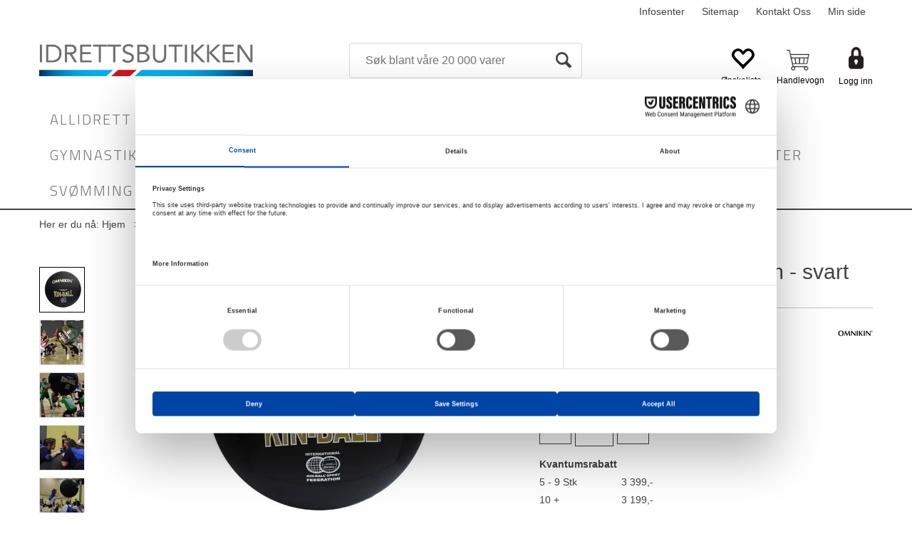

--- FILE ---
content_type: text/html; charset=utf-8
request_url: https://www.idrettsbutikken.no/omnikin/140401/kin-ball-sport-122-cm-svart-den-offisielle-kin-ball
body_size: 108030
content:


<!doctype html>

<html id="htmlTag" lang= "no">
<head id="ctl00_Head1"><meta http-equiv="X-UA-Compatible" content="IE=edge" /><meta charset="UTF-8" /><meta name="format-detection" content="telephone=no" /><meta name="viewport" content="width=device-width, initial-scale=1, shrink-to-fit=no"><title>KIN-BALL® Sport 122 cm - svart Den offisielle KIN-BALL®  - Idrettsbutikken.no</title><link id="ctl00_LnRss" rel="alternate" type="application/rss+xml" title="Produktnyheter" href="/WebPages/produkt/rss.aspx" /><meta name="robots" content="noodp, noydir"/>
	<link rel="preconnect" href="https://ajax.googleapis.com">
<script type="text/javascript">
	WebFontConfig = {
		
			google: {
				families: ['Open+Sans:300,400,700:latin','Yanone+Kaffeesatz:700,400,300:latin','Barlow:300,400,700:latin','Titillium+Web:300,400,700:latin']
			},
		
    };

	(function(d) {
	            var wf = d.createElement('script'), s = d.scripts[d.scripts.length - 1];
	            wf.src = 'https://ajax.googleapis.com/ajax/libs/webfont/1.6.26/webfont.js';
	            wf.async = true;
	            s.parentNode.insertBefore(wf, s);
	        
	})(document); 


</script>

	<!-- GTM Data Layer -->
	<script>
	    window.dataLayer =  window.dataLayer ||  [];
	</script>

	
		<script>
		    dataLayer.push({             
                'IsSpider': 'True',
                'AvsenderId': '3',
                'AvsenderNavn': 'Klubben AS avd Idrettsbutikken',
		        'loggedIn': 'False',
                'customerType': 'Privat',
                'PriceIncVat': 'True',
                'CustomerOrgNbr': '',
		        'EAN': '6964360002422',
		        'Brand': 'Omnikin',
		        'event': 'ProductPage',
		        'customerID': '395825',
		        'SiteType': 'd',
		        'RetailPrice': '3999.00',
		        'BreadCrumb': 'Hjem/Skoleidrett/Kin-Ball/Kin-Ball sport',
                'CustomerGroup': '',
		        'PaymentMethod': '',
		        'ProductID': '140401',
		        'ProductAltId': '2543202',
		        'AllProductIds': [],
                'TransactionData': [ ]
                
		    });
        </script>
	
		
			<script>
			    dataLayer.push({
			        'ecomm_pagetype': 'ProductPage',
			        'ecomm_pcat': 'Omnikin',
			        'ecomm_pname': 'KIN-BALL&#174; Sport 122 cm - svart',
			        'ecomm_pvalue': '3999.00',
			        'ecomm_totalvalue': '3999.00',
			        'ecomm_prodid': '140401' 
			    });
			</script>
		
		<script>
            dataLayer.push({
                'email': '',
                'FirstName': '',
                'Surname': '',
                'CompanyName': '',
                'ContactId': '',
                'CustomerOrgNbr': '',
                'PrivatePhoneNo': '',
                'DirectPhoneNo': '',
                'PostCode': ''
            });
        </script>
    
		<script>
            dataLayer.push({
                'Email_SHA256': '',
                'FirstName_SHA256': '',
                'Surname_SHA256': '',
                'CompanyName_SHA256': '',
                'PrivatePhoneNo_SHA256': '',
                'DirectPhoneNo_SHA256': '',
                'PostCode_SHA256': ''
            });
        </script>
    

	<!-- GA4 dataLayer-->

    
        <script>
            dataLayer.push({
                event: 'view_item',
                ecommerce: {
                    currency: 'NOK',
                    value: 3999.00,
                    items: [
                        {
                            item_id: '140401',
                            item_name: 'KIN-BALL&#174; Sport 122 cm - svart',
                            affiliation: 'Idrettsbutikken.no',
                            coupon: '',
                            discount: 0.00,
                            index: 0,
                            item_brand:'Omnikin',
                            item_category: 'Kin-Ball',
                            item_category2: 'Kin-Ball sport',
                            item_category3: 'Omnikin',
                            item_variant: '',
                            price: 3999.00,
                            quantity: 1
                        }
                    ]
                }
            });
        </script>
    

	<!-- Google Tag Manager container script-->
	<script>
        
        
        (function(w, d, s, l, i) {
                    w[l] = w[l] || [];
                    w[l].push({
                        'gtm.start':
	                new Date().getTime(),

                event: 'gtm.js'
	        });
	        var f = d.getElementsByTagName(s)[0],
                j = d.createElement(s),
                dl = l != 'dataLayer' ? '&l=' + l : '';
            j.async = true;
	        j.src =
	            '//www.googletagmanager.com/gtm.js?id=' + i + dl;
	        f.parentNode.insertBefore(j, f);
	    })(window, document, 'script', 'dataLayer', 'GTM-PTWN9H');

        
    </script>

	<!-- End Google Tag Manager -->

<script type="text/javascript" data-source="/dist/js/main-styles.098c7ad39da0dc54c63b.js"> "use strict";
(self["webpackChunkmcweb3"] = self["webpackChunkmcweb3"] || []).push([[899],{

/***/ 1234:
/***/ (function() {

// extracted by mini-css-extract-plugin


/***/ }),

/***/ 1323:
/***/ (function() {

// extracted by mini-css-extract-plugin


/***/ }),

/***/ 3370:
/***/ (function() {

// extracted by mini-css-extract-plugin


/***/ }),

/***/ 3992:
/***/ (function() {

// extracted by mini-css-extract-plugin


/***/ }),

/***/ 4390:
/***/ (function() {

// extracted by mini-css-extract-plugin


/***/ }),

/***/ 4925:
/***/ (function() {

// extracted by mini-css-extract-plugin


/***/ }),

/***/ 5332:
/***/ (function() {

// extracted by mini-css-extract-plugin


/***/ }),

/***/ 6197:
/***/ (function() {

// extracted by mini-css-extract-plugin


/***/ }),

/***/ 6276:
/***/ (function() {

// extracted by mini-css-extract-plugin


/***/ }),

/***/ 6303:
/***/ (function() {

// extracted by mini-css-extract-plugin


/***/ }),

/***/ 7024:
/***/ (function() {

// extracted by mini-css-extract-plugin


/***/ }),

/***/ 7652:
/***/ (function() {

// extracted by mini-css-extract-plugin


/***/ }),

/***/ 7714:
/***/ (function() {

// extracted by mini-css-extract-plugin


/***/ }),

/***/ 8460:
/***/ (function() {

// extracted by mini-css-extract-plugin


/***/ }),

/***/ 8685:
/***/ (function() {

// extracted by mini-css-extract-plugin


/***/ }),

/***/ 9616:
/***/ (function() {

// extracted by mini-css-extract-plugin


/***/ })

},
/******/ function(__webpack_require__) { // webpackRuntimeModules
/******/ var __webpack_exec__ = function(moduleId) { return __webpack_require__(__webpack_require__.s = moduleId); }
/******/ __webpack_require__.O(0, [188], function() { return __webpack_exec__(3370), __webpack_exec__(6303), __webpack_exec__(4925), __webpack_exec__(7714), __webpack_exec__(8460), __webpack_exec__(6197), __webpack_exec__(3992), __webpack_exec__(7024), __webpack_exec__(7652), __webpack_exec__(8685), __webpack_exec__(1323), __webpack_exec__(5332), __webpack_exec__(9616), __webpack_exec__(4390), __webpack_exec__(6276), __webpack_exec__(1234); });
/******/ var __webpack_exports__ = __webpack_require__.O();
/******/ }
]);
//# sourceMappingURL=main-styles.098c7ad39da0dc54c63b.js.map</script><script type="text/javascript" data-source="/dist/js/master-theme-styles-d4.e5d44c681c83d6c69e00.js"> "use strict";
(self["webpackChunkmcweb3"] = self["webpackChunkmcweb3"] || []).push([[409],{

/***/ 3806:
/***/ (function() {

// extracted by mini-css-extract-plugin


/***/ })

},
/******/ function(__webpack_require__) { // webpackRuntimeModules
/******/ var __webpack_exec__ = function(moduleId) { return __webpack_require__(__webpack_require__.s = moduleId); }
/******/ var __webpack_exports__ = (__webpack_exec__(3806));
/******/ }
]);
//# sourceMappingURL=master-theme-styles-d4.e5d44c681c83d6c69e00.js.map</script><link href="/dist/js/188.48422fe76f71a65383e6.css" rel="stylesheet" type="text/css" /><link href="/dist/js/main-styles.098c7ad39da0dc54c63b.css" rel="stylesheet" type="text/css" /><link href="/dist/js/master-theme-styles-d4.e5d44c681c83d6c69e00.css" rel="stylesheet" type="text/css" /><link href="/api-no-session/stylesheet/combined/IdrettsbutikkenD4.css?version=160" rel="stylesheet" type="text/css" /><link rel="shortcut icon" type="image/x-icon" href="/favicon.ico?dev=abcdefgh"></link><meta name="description" content="KIN-BALL® Sport 122 cm - svart Den offisielle KIN-BALL® 140401   KIN-BALL®   er et spill som er utviklet for å aktivisere alle deltakerne. Den store og u..." /><meta name="google-site-verification" content="7VjwntXQ10urMWrIv0tERU5cnaxK2s8zmWiqZC2RIAA" /><link rel="canonical" href="https://www.idrettsbutikken.no/omnikin/140401/kin-ball-sport-122-cm-svart-den-offisielle-kin-ball" /><link href="/dist/js/quantity-discount.73dc07d928531bdb9017.css" rel="stylesheet" type="text/css" /></head>
<body id="ctl00_MyBody" class=" hold-transition body-out fav-body mc-filter-left layoutver4 lang-1 mobilemenu-xs sort-filter listtype-grid bc-kin-ball-sport bc-kin-ball bc-skoleidrett bc-avdelinger mode-normal in-stock  body-product-info www-idrettsbutikken-no customer-private page-id-2035022  department-id-2035022 body-menu-level-4 search-expanded pagetype-ProductInfo d4-immediate-loading login-type-  not-logged-in img-module-ver-5    ">
    <div id="cache-refresh-portal"></div>
<script type="text/javascript">
        window.D4LinkArraySetup = [];
        window.D4AiActive = true;
        window.D4AiRegisterStats = false;
    </script>
<script src="/scripts/storage.js?v=LRoFsfG_RvRw83zBr0u86eszmVwpW6P0qzdSOQymm8Y1" rel="preload" as="script"></script><script type="text/javascript">window.StorageService.storeScriptLookup([
  {
    "Key": "~/scripts/web.js",
    "Url": "/scripts/web.js?v=SkSOcsR3ogPJha8_A7AmfE-I0_oGvBUTspZtjP7VUiU1"
  },
  {
    "Key": "~/scripts/publisher.js",
    "Url": "/scripts/publisher.js?v=ajQA2E_uI_lk6ItZauezcn-jWYlh5Yujo-HX0Esnwgk1"
  },
  {
    "Key": "~/scripts/ckeditor.js",
    "Url": "/scripts/ckeditor.js?v=ajQA2E_uI_lk6ItZauezcn-jWYlh5Yujo-HX0Esnwgk1"
  },
  {
    "Key": "~/scripts/admin-panel.js",
    "Url": "/scripts/admin-panel.js?v=TXR12Bj3a5U463MELi-oQ9zK29T4R3Ta61Or1CGwYN81"
  },
  {
    "Key": "~/scripts/SearchDebug.js",
    "Url": "/scripts/SearchDebug.js?v=hsPPqtRs0zuoMiHOkc7xqaF4fYCEHZuUcJ6BpOMfgJw1"
  },
  {
    "Key": "~/scripts/FreightReport.js",
    "Url": "/scripts/FreightReport.js?v=ITKjvIK9Fe7cGgflEC1wlLa_KuVYRJc-ymH6jGmr9rQ1"
  },
  {
    "Key": "~/scripts/web-2016.js",
    "Url": "/scripts/web-2016.js?v=RNWg07bAjOVEMnZt3ToCr7YgsnC87G9yBAqDd2UyZvI1"
  },
  {
    "Key": "~/scripts/web-defered-2016.js",
    "Url": "/scripts/web-defered-2016.js?v=xTMut_pBy3QMC5OtBqB6gxsJ9R7fmpzFwWYPfnSCE1E1"
  },
  {
    "Key": "~/scripts/postloginview.js",
    "Url": "/scripts/postloginview.js?v=IruHMr9Jz70Q_OM0i1n6FSUz_jXZTOrwnZss5N-UZY41"
  },
  {
    "Key": "~/scripts/productlistbuy.js",
    "Url": "/scripts/productlistbuy.js?v=N6lU8XkeDT2SBsbiQ9SQqTsrqa9ZxQRl-Fb1oMM6JE41"
  },
  {
    "Key": "~/scripts/productlistfilter.js",
    "Url": "/scripts/productlistfilter.js?v=JG7sSyHNoiqYG4immpmC8dA_9spqBHxKE_8iCle31qI1"
  },
  {
    "Key": "~/scripts/productlistprice.js",
    "Url": "/scripts/productlistprice.js?v=JWnM-aEUAdHlY1reDgnUZmXdkeM7wgy56ZX_yz5wVZM1"
  },
  {
    "Key": "~/scripts/productlistfavorites.js",
    "Url": "/scripts/productlistfavorites.js?v=tMvAnRbpFibN4GPZBfkHsKmuS4plNyPOv8cXym2Z3jk1"
  },
  {
    "Key": "~/scripts/campaigncode.js",
    "Url": "/scripts/campaigncode.js?v=moTSX2rFSFRToSIXjyoe59UncSdHdPg1YgIjMppZRsE1"
  },
  {
    "Key": "~/scripts/product-info.js",
    "Url": "/scripts/product-info.js?v=221vZ6f1aAn6_UucKArI6XzGQLVlmYcRUeqsoTFrPog1"
  },
  {
    "Key": "~/scripts/common.js",
    "Url": "/scripts/common.js?v=BQlbHOdQJofmNew_lcknKyFa0p0cjXDQjiegQqleDuA1"
  },
  {
    "Key": "~/scripts/favorite.js",
    "Url": "/scripts/favorite.js?v=0XtC4FbPk0JL0uXY9PDVct8JsToe4vBi0P9KWF8A15I1"
  },
  {
    "Key": "~/scripts/autocampaigns.js",
    "Url": "/scripts/autocampaigns.js?v=qo3-P6hViO2mow0aflLacjI1ipZcekfQ6o9NZ-8oSMA1"
  },
  {
    "Key": "~/scripts/attributeselector.js",
    "Url": "/scripts/attributeselector.js?v=_C5tO9-x6E2-pG6Ih_YCdeKbCqRZdFsGgzrSjFVD98c1"
  },
  {
    "Key": "~/scripts/specialoffers.js",
    "Url": "/scripts/specialoffers.js?v=NVbw4mQd9e58bh_68ZK0SjBMyWrAHuaTUsDJEI39Hy01"
  },
  {
    "Key": "~/scripts/askforpriceview.js",
    "Url": "/scripts/askforpriceview.js?v=xBM0bHunlWH-jLkhygRotw2S5Hd6HqXr0jVKJmGLbHM1"
  },
  {
    "Key": "~/scripts/depid.js",
    "Url": "/scripts/depid.js?v=2s1i-xlG9hj_cEXLyCvQ7i3JqBmSa3PoqbZQ6ErOwqo1"
  },
  {
    "Key": "~/scripts/quantity-discount-2016.js",
    "Url": "/scripts/quantity-discount-2016.js?v=dUgAEglxPNdxF-1c7i26Odf3KqohMPu3DgJcEbsckjc1"
  },
  {
    "Key": "~/scripts/eniro.js",
    "Url": "/scripts/eniro.js?v=YyllzD7vF_HJvLhREER44JnR_DqOIktSBLz6f0sMMHk1"
  },
  {
    "Key": "~/scripts/variantmatrixview.js",
    "Url": "/scripts/variantmatrixview.js?v=aLlx_kmEu_gJk06j_eu7GiByI65KQRv29FBRL_lcB3g1"
  },
  {
    "Key": "~/scripts/loginCheckoutView.js",
    "Url": "/scripts/loginCheckoutView.js?v=zu-GZS9wowYTxO7Ze7ne_z8setq6QKktbV9vIMQrWJI1"
  },
  {
    "Key": "~/scripts/web-4.0.js",
    "Url": "/scripts/web-4.0.js?v=d109wuf1vkOHrf4AvCzs35BovsMHjZCHffHO7jWN3zk1"
  },
  {
    "Key": "~/scripts/storage.js",
    "Url": "/scripts/storage.js?v=LRoFsfG_RvRw83zBr0u86eszmVwpW6P0qzdSOQymm8Y1"
  },
  {
    "Key": "~/scripts/web-orderbook.4.0.js",
    "Url": "/scripts/web-orderbook.4.0.js?v=S3-e3e27mNnCzjfTvx40Yx_oPrmyEbbet0xautqaDdQ1"
  },
  {
    "Key": "~/scripts/orderbookManager.js",
    "Url": "/scripts/orderbookManager.js?v=xyqaoQatWwY-cXyVq0xWil6nOHEnV71oI2Ws6M8zSxM1"
  },
  {
    "Key": "~/scripts/gaia-all.js",
    "Url": "/scripts/gaia-all.js?v=rwmPuPOBUnaf7er1xDWzSoU94yDYTrM0Y7G0_TskBG81"
  },
  {
    "Key": "~/scripts/product-infoD4.js",
    "Url": "/scripts/product-infoD4.js?v=jmSFYU5OCK9MD0y-o8QI1UZUUYxNWeriLoUAj7cscGI1"
  },
  {
    "Key": "~/scripts/web-defered-4.0.js",
    "Url": "/scripts/web-defered-4.0.js?v=etSbUEiXoGJSVQfcxAQdwxjmsiS6RchFrBk25ZiP0wc1"
  },
  {
    "Key": "~/scripts/render-utils.js",
    "Url": "/scripts/render-utils.js?v=WuxfIQ-SqSWfvt1OEshVy06-cBF_HidHYC2qytNKSrw1"
  },
  {
    "Key": "~/scripts/productlistsorter.js",
    "Url": "/scripts/productlistsorter.js?v=i82VvJRNQ5Bq3zVzYKCmbEN4FaO46lvO2g4LxmJBaOk1"
  },
  {
    "Key": "~/scripts/bidbanner.js",
    "Url": "/scripts/bidbanner.js?v=LpSODu-M5cDOKLI_lAlSd6-GrD67d_fN5SQeR54mzQY1"
  },
  {
    "Key": "~/scripts/product-info-utils.js",
    "Url": "/scripts/product-info-utils.js?v=WUfpMFb7Ishi0OTxsRifgNaWSdFA89cpOHGsEyS5gqo1"
  },
  {
    "Key": "~/scripts/web-defered-giftcard.4.0.js",
    "Url": "/scripts/web-defered-giftcard.4.0.js?v=fkHLoTtdBXamJ9tFvI7m20tp9-JtLE205es_n0QvNUM1"
  },
  {
    "Key": "~/scripts/variantmatrixview-d4.js",
    "Url": "/scripts/variantmatrixview-d4.js?v=qGMTc0P_B3CJYJvmnhU_ekpjEV7j2rZsKDYpqwTKtPU1"
  },
  {
    "Key": "~/scripts/customerregistration.js",
    "Url": "/scripts/customerregistration.js?v=Epu9s5TBhkFRMmK8KRbPHvkJf7O2ARv-y6ySgq0OCI41"
  },
  {
    "Key": "~/scripts/knockout.simplegrid.js",
    "Url": "/scripts/knockout.simplegrid.js?v=L0eFeIXNNCovuWuhmNs5qKWz-q9IKSNBQfEq4TeJzL41"
  },
  {
    "Key": "~/scripts/delete-customer.js",
    "Url": "/scripts/delete-customer.js?v=XvCQf3Enz2BuelHfpl2sF-3ESfSWFoESpib16ahbJmU1"
  },
  {
    "Key": "~/scripts/publisher-d4.js",
    "Url": "/scripts/publisher-d4.js?v=77jm-j46_eHQT0XMts8HvxdwbS0UFmzgZR9zY4zOqYI1"
  },
  {
    "Key": "~/scripts/favorite-d4.js",
    "Url": "/scripts/favorite-d4.js?v=X_NBtcgGw9l2n7rjKXte9WyZWh5-USK9WQX--ueaQpc1"
  },
  {
    "Key": "~/scripts/giftcard-d4-purchase.js",
    "Url": "/scripts/giftcard-d4-purchase.js?v=jx8Ow4K1gULfYdTzjxuODdAcrv3rMb2nk28Ufy3qjio1"
  },
  {
    "Key": "~/scripts/giftcard-d4-receipt.js",
    "Url": "/scripts/giftcard-d4-receipt.js?v=aocqH1kGgXovMtcvlKwIB4x8aTDqJvXGx4H559Ko9TA1"
  },
  {
    "Key": "~/scripts/giftcard-d4-portal.js",
    "Url": "/scripts/giftcard-d4-portal.js?v=fIcCy7mHFvZQRHfdVt7zJrzsY_UTQT5djU0wlIiPmNY1"
  },
  {
    "Key": "~/scripts/d4reviews.js",
    "Url": "/scripts/d4reviews.js?v=3w6MFIxFm3bVXaJbaP4poj3hAxYhAznm-rjEs3pi04Y1"
  },
  {
    "Key": "~/scripts/quantity-discount.js",
    "Url": "/scripts/quantity-discount.js?v=dUgAEglxPNdxF-1c7i26Odf3KqohMPu3DgJcEbsckjc1"
  },
  {
    "Key": "~/scripts/productminprice.js",
    "Url": "/scripts/productminprice.js?v=B-hzjwCKb0gCEb4Cx6MOhKgZ_YhGOI0NY9IUPS5CPak1"
  },
  {
    "Key": "~/css/master/common.css",
    "Url": "/css/master/common.css?v=dhv_udQOYfADpvClGfxO5_ACfPivlNeSPdIN9gW7b141"
  },
  {
    "Key": "~/css/publisher/publisher.css",
    "Url": "/css/publisher/publisher.css?v=xd_MHEizfvjgFDOiJAD19COxFVOoErwzh-hXuCOFBck1"
  },
  {
    "Key": "~/css/menu.responsive.css",
    "Url": "/css/menu.responsive.css?v=UGbUNbO-JrDXBLzZKbQjJ7WoNx79JUnL47pj8W5e4xg1"
  }
]) </script><script src="/scripts/web-4.0.js?v=d109wuf1vkOHrf4AvCzs35BovsMHjZCHffHO7jWN3zk1"></script>
<script>// Product info image slider
function InitializeRoyalSlider(optionChangesXS, optionChangesSM, optionChangesMD) {

    jQuery(function () {

        var optionsXS = {
            controlNavigation: 'bullets',
            keyboardNavEnabled: true,
            numImagesToPreload: 1,
            navigateByClick: false,
            arrowsNav: false,
            imageScaleMode: 'fit',
            thumbs: false,
            video: {
                disableCSS3inFF: false
            },
            fullscreen: {
                enabled: true
            }
        };

        var optionsSM = {
            controlNavigation: 'bullets',
            keyboardNavEnabled: true,
            numImagesToPreload: 1,
            navigateByClick: false,
            imageScaleMode: 'fit',
            thumbs: false,
            video: {
                disableCSS3inFF: false
            },
            fullscreen: {
                enabled: true
            }
        };

        var optionsMD = {
            controlNavigation: 'thumbnails',
            keyboardNavEnabled: true,
            numImagesToPreload: 1,
            navigateByClick: false,
            imageScaleMode: 'fit',
            thumbs: {
                spacing: 10,
                orientation: 'vertical',
                autoCenter: false
            },
            video: {
                disableCSS3inFF: false
            },
            fullscreen: {
                enabled: true
            }
        };

        jQuery.extend(optionsXS, optionChangesXS);
        jQuery.extend(optionsSM, optionChangesSM);
        jQuery.extend(optionsMD, optionChangesMD);

        var options = {};
        switch (mcWeb.responsive.getScreenSize()) {
            case 'xs':
                options = optionsXS;
                break;
            case 'sm':
                options = optionsSM;
                break;
            default:
                options = optionsMD;
                break;
        }

        var slider = jQuery(".ProductInfo .prod-image-slider");
        var rs = slider.royalSlider(options).data('royalSlider');
        slider.prepend(slider.find('.rsNav'));

        if (rs != undefined && rs != null) {
            rs.ev.on('rsEnterFullscreen',
                function () {
                    jQuery('.product-image-container').addClass('rs-full-view');
                });
            rs.ev.on('rsExitFullscreen',
                function () {
                    jQuery('.product-image-container').removeClass('rs-full-view');
                });

            // Enter fullscreen on slide click/touch
            rs.ev.on('rsSlideClick',
                function () {
                    if (rs.isFullscreen) {
                        rs.exitFullscreen();
                    } else {
                        rs.enterFullscreen();
                    }
                });
        }
        //Hide load movie
        var el = jQuery('.rsContent.zindex-off');
        if (el != null) {
            setTimeout(function () { el.removeClass('zindex-off'); }, 1000);
        }

    });
}


// Product info scroll functions
(function ($) {
    $.fn.animateScrollTo = function (value, speed) {
        if (isNaN(value))
            value = 0;
        if (speed == null)
            speed = 'fast';

        $('html, body').animate({
            scrollTop: ($(this).offset().top + value) + 'px'
        }, speed);
        return this; // for chaining...
    }

    $.fn.scrollToTop = function () {
        $('html, body').animate({
            scrollTop: 0
        }, 'fast');
        return this; // for chaining...
    }

    // Fixed section menu when scrolling
    $("document").ready(function ($) {

        var isReady = false;
        var stickybar = null;
        $(document).on("header-menu-ready", function () {
            if (isReady) {
                return;
            }
            isReady = true;

            if (stickybar == null && $('.ProductInfo .section-menu').length > 0) {
                stickybar = new Stickybar(jQuery, '.ProductInfo .section-menu', 0, getTopMenuHeight());
            }
        });
    });

})(jQuery);

function getTopMenuHeight() {
    var $ = jQuery;
    var topm = $('.use-sticky-header .m-header-dock.stickybar');

    var offsetTop = -1;
    if (topm.length > 0) {
        offsetTop = topm.outerHeight(); //Found sticky header
    } else if ($('.use-sticky-header').length > 0) {
        offsetTop = 0; //Found sticky header
    }

    if (offsetTop > -1) {
        var minside = $('.m-header-dock.stickybar .top-menu');
        if (minside.length > 0 && minside.filter(":visible").length > 0) {
            offsetTop -= (minside.length > 0) ? minside.outerHeight() + 1 : 0;
        }

        var freeship = $('.stickybar .free-shipping-counter');
        if (freeship.length > 0 && freeship.filter(":visible").length > 0) {
            offsetTop -= (freeship.length > 0) ? freeship.outerHeight() : 0;
        }

        var bar = $('.use-sticky-header .menu-container.stickybar');
        var offset = (bar.length > 0) ? bar.outerHeight() : 0;

        return offset + offsetTop;
    }
    return 0;
}

function scrollToSection(sectionId, cssClass) {
    var topMenuHeight = getTopMenuHeight();
    if (jQuery('.menu-container.stickybar.fixed').length === 0)
        topMenuHeight = topMenuHeight * 2;

    var sectionMenuStickyBar = jQuery('.ProductInfo .section-menu.stickybar');
    var sectionMenuHeight = (sectionMenuStickyBar.length > 0) ? sectionMenuStickyBar.outerHeight() : 0;

    if (cssClass != null && cssClass.length > 1) {
        sectionId = cssClass;
    }

    jQuery(sectionId).animateScrollTo(-(topMenuHeight + sectionMenuHeight));
}

</script>

<div id="d-size" class="hidden" data-size="lg" data-size-set="False"></div>

<div id="hidden-nodeid" style="visibility: hidden; height: 0px;">
    2035022
</div>
<div id="hidden-search-url" style="visibility: hidden; height: 0px;">/search</div>
<div id="hidden-theme" style="visibility: hidden; height: 0px;">
    IdrettsbutikkenD4
</div>
<div id="hidden-images-sizes" style="visibility: hidden; height: 0px;">
    <script language="javascript" type="text/javascript">var _imageSizeList = new Array(32,64,128,256,480,768,992,1200);</script>
</div>

<!--Update icon start-->
<div id="UpdateIcon" style="display: none;" class="UpdateControlModal">
    <div class="UpdateControlModalContent2"></div>
</div>


<div id="rhs-popup-sidebar"></div>
<div id="center-tiny-popup"></div>
<span id="backorder-popup-parent"></span>
<div id="o-wrapper" class="o-wrapper">

<form name="form1" method="post" action="./kin-ball-sport-122-cm-svart-den-offisielle-kin-ball" id="form1">
<div>
<input type="hidden" name="__EVENTTARGET" id="__EVENTTARGET" value="" />
<input type="hidden" name="__EVENTARGUMENT" id="__EVENTARGUMENT" value="" />

</div>

<script type="text/javascript">
//<![CDATA[
var theForm = document.forms['form1'];
if (!theForm) {
    theForm = document.form1;
}
function __doPostBack(eventTarget, eventArgument) {
    if (!theForm.onsubmit || (theForm.onsubmit() != false)) {
        theForm.__EVENTTARGET.value = eventTarget;
        theForm.__EVENTARGUMENT.value = eventArgument;
        theForm.submit();
    }
}
//]]>
</script>



<script type="text/javascript">
//<![CDATA[
PageLoad(true);//]]>
</script>
<script type="text/javascript">//<![CDATA[
window.lipscoreInit = function() { lipscore.init({apiKey: "8609989eacdee43b5378946f"});};(function() {var scr = document.createElement('script'); scr.async = 1; scr.src = "//static.lipscore.com/assets/no/lipscore-v1.js"; document.getElementsByTagName('head')[0].appendChild(scr); })();  //]]> </script>
    <input type="hidden" name="ctl00$EnsureGaiaIncludedField" id="ctl00_EnsureGaiaIncludedField" /><!-- Ikke fjern denne. Alle sider må minst inneholde 1 gaiakomponent så lenge vi bruker gaia-->
    
<div class="modal fade" id="center-popup" tabindex="-1" role="dialog" aria-labelledby="center-popup">
	<div class="modal-dialog modal-lg">
		<div class="modal-content">
            <div class="lightbox-close" onclick="PubSub.publish(mcWeb.lightbox.events.onHideLightbox);" ></div>	      
			<div class="modal-body">
					<div id="refresh-center" class="refresh-center" style="display: none">
						<div class="refresh-center-item">
							<div class="refresh-center-ico"><i class="icon-spinner animate-spin"></i></div>
							<div class="refresh-txt">
								Oppdaterer, vennligst vent...
							</div>
						</div>
					</div>
				<div id="lightbox-placeholder" class="center-placeholder"></div>
				<div id="lightbox-placeholder2" class="center-placeholder"></div>
			</div>
		</div>
	</div>
</div>

<script language="javascript" type="text/javascript">
	jQuery(function () { mcWeb.hash.init(); });
</script>

    
    


<div id="InstSearchDiv" style="position:absolute; z-index:110;display: none;" class="stop-ajax-rendering">
		<div class="InstantSearch">
		    <div class="resultcolumn">
				<div  class="d4-instant-search-other-hits" data-bind="visible: OtherSearchesText().length > 0">
                    <h3 class="d4-instant-search-divider" data-bind="text: OtherSearchesText"></h3>
                </div>
                <div class="d4-instant-search-products" data-bind="visible: products().length > 0">
                    <h3 class="d4-instant-search-divider">Produkter</h3>
			        <table>
				        <tbody data-bind="template: { name: 'searchresult-template', foreach: products }, visible: products != null && products().length > 0">
				        </tbody>
					        <tfoot>
						        <tr data-bind="visible: TotalHits() > 0">
							        <td colspan="2" class="italic cursor">
								        &nbsp;<span data-bind="text: TotalHits"></span>  
							        </td>

                                    <td colspan="2" class="italic cursor">
								        <a data-bind="event: {click:mcWeb.instantSearch.doSearch}" >Se hele resultatet...&nbsp;</a>  
							        </td>
						        </tr>
				        </tfoot>
			        </table>
                </div>
                <div  class="d4-instant-search-cat" data-bind="visible: ShowCategories()">
                    <h3 class="d4-instant-search-divider">Kategorier</h3>
                    <div data-bind="template: { name: 'searchresult-cat-template', foreach: categories }"></div>
                </div>
                <div class="d4-instant-search-brands" data-bind="visible: ShowBrands()">
                    <h3 class="d4-instant-search-divider">Merker</h3>
                     <div data-bind="template: { name: 'searchresult-brand-template', foreach: brands }"></div>
                </div>

                <div class="d4-instant-search-brands" data-bind="visible: ShowBrandNames()">
                    <h3 class="d4-instant-search-divider">Merkenavn</h3>
                     <div data-bind="template: { name: 'searchresult-brandname-template', foreach: brandnames }"></div>
                </div>

		        <div class="d4-instant-search-articles" data-bind="visible: ShowArticles() && TotalArticleHits() > 0 && ! ShowArticlesRHS()">
		            <h3 class="d4-instant-search-divider">Artikler</h3>
		            <div data-bind="template: { name: 'searchresult-article-template', foreach: articles }"></div>
		            Antall artikler funnet:&nbsp;<span data-bind="text: TotalArticleHits"></span>  
		        </div>
		    </div>
            <div class="instant-search-preview-column">
                <div class="d4-instant-search-preview d4-instant-search-loadbyajax" data-bind="visible: ShowPreview()">
                    <div id="ctl00_InstSrch_WPAInstantSearchPreview_Pnl2" class="load-first">

</div>

<div id="A101191" class="load-later   is-system-area"><div id="Field_InstantSearchProductPreview31685_0" class=" NoSlide web-pub-field container field-container-31685  layout-d4_x1" data-field-id="31685" data-popup="0" data-popup-plc="0" data-lt="53" data-sf="0">
	<div class="row">
		<div id="A101191F31685N2035022" class="ajax-field inner-layout-container loaded" data-use-specific-layout="False" data-plid="46832" data-area-id="InstantSearchProductPreview" data-field-id="31685" data-userkey="31685" data-grouped-variants="True" data-node-id="2035022" data-manufacturerid="77" data-loaded-status="True" data-layoutid="120029" data-sf="0" data-listing-type="53" data-fieldcontainerid="31685">
			<div class="WebPubElement pub-currentproductorstaticcontent" data-elementid="1000000" data-area="InstantSearchProductPreview" data-fieldid="31685" data-nodeid="2035022" data-panel-id="Field_InstantSearchProductPreview31685_0" data-plid="46832"><div id="Element101191316851000000" class="d4-instant-search-preview-template ">
				<div class="d4-instant-search-preview-top d4-instant-search-divider"><div class="d4-instant-search-preview-heading "><a href="/omnikin/140401/kin-ball-sport-122-cm-svart-den-offisielle-kin-ball" class="AdProductLink"><span class="d4-instant-search-preview-header1">KIN-BALL® Sport 122 cm - svart</span><span class="d4-instant-search-preview-header2">Den offisielle KIN-BALL®</span></a></div><div class="d4-instant-search-preview-price"><span class="  d4-price">3 999,-</span></div></div><div class="d4-instant-search-preview-bottom"><div class="d4-instant-search-preview-info"><div class="prod-text-content">
					<p><strong>KIN-BALL®</strong> er et spill som er utviklet for å aktivisere alle deltakerne. Den store og utradisjonelle størrelsen på ballen, samt spillets få og enkle regler, gjør at alle spillerne på banen er i aktivitet. Dette er med på å likestille alle deltakerne uansett idrettslige erfaringer. En sport som handler om samarbeid, inkludering og fairplay, og&nbsp;som får pulsen opp og latteren fram.&nbsp;En kjempestor og lett ball, 3 lag med 4 spillere på hvert lag. <strong>KIN-BALL®</strong> er utviklet av Mario Demers i Canada, og har nå spillere over hele verden. Sporten er særlig utbredt på skoler, og kan tilpasses&nbsp;barneskoler, ungdomsskoler eller videregåendeskoler. <strong>KIN-BALL®</strong> er en super aktivitet til gymtimen.</p><p>&nbsp;</p><p>De siste årene har&nbsp;KIN-BALL® blitt en av de mest populære idrettene / aktivitetene i kroppsøving på skolen. Flere lærere opplever at elever som tidligere ikke likte ballsport eller lagspill blir med på KIN-BALL®. De blir engasjerte og får en annen opplevelse av lagspill, samt at frykten for ballen minsker. Uansett bakgrunn og idrettslige erfaringer føler alle seg inkludert.</p>
<p>&nbsp;</p><p><strong>KIN-BALL® </strong>har en diameter på 1,22 meter, er veldig lett og har en moderat hastighet gjennom luften. For at ballen skal kunne være så stor og lett har den ikke den tradisjonelle ballblæren, men en tynn blære av lateks og et svært solid nylontrekk. Blæren har en stor åpning som knytes igjen når ballen er full. Dette gjør at det går veldig raskt å både fylle og tømme ballen slik at den kan oppbevares uten luft for å spare plass. Vi har også lateksfrie blærer til Kin-Ball.<br></p>
<p>&nbsp;</p>
<p><br><strong>Denne ballen er den offisielle KIN-BALL® og har den vekt og størrelse som brukes i mesterskap.&nbsp;&nbsp;&nbsp;&nbsp;</strong> </p>
<ul>
   <li>Diameter: 122 cm (4 fot) </li>
   <li>Vekt: 1 kg</li>
   <li>Inkluderer 2 blærer</li>
</ul>
<p>&nbsp;</p>
<p>&nbsp;</p>
<p><strong>Vedlikehold av Omnikin®baller.</strong><br>Ved utendørs bruk er det veldig viktig at beskyttelsesstoffet brettes over hullet slik at det ikke kan det kommer småstein inn på blæren. Vær også veldig forsiktige med skarpe negler direkte mot blæren. Husk også å blås opp&nbsp;ballen&nbsp;så hardt dere klarer før det knytes, slik at det blir nok luft i den. <br>Anbefalingene fra produsenten er at de tømmes helt for luft mellom hver bruk for å forlenge levetiden på blæren. Hvis ballen ikke blir brukt over lengre tid anbefaler vi at dere drysser et lite lag med talkum inne i ballen/utenpå blæren. Dette bidrar til å opprettholde blærens elastisitet og dermed lever blæren litt lenger.</p>
<p><br><br>Kin-ball kan også spilles på vinteren. Etterfyll da med luft dersom det trengs.</p><p><br>Kin-ballen kan også brukes til utallige morsomme leker i kroppsøving og til teambuilding -&nbsp;se youtubeklipp. </p>
				</div></div><div class="d4-instant-search-preview-image AddProductImage"><img src="/thumbnails/140401.240.webp?v=638911000016400000" class="d4-prod-thumb lazy-allowed " onError="this.src='/Media/Web/ImageNotFound.gif';" border="0" width="240" height="240" " data-status="Ok" border="0" alt="KIN-BALL&amp;#174; Sport 122 cm - svart Den offisielle KIN-BALL&amp;#174;" title="KIN-BALL&amp;#174; Sport 122 cm - svart Den offisielle KIN-BALL&amp;#174;" data-plid="46832" data-image-index="0" data-width="240" data-height="240" data-elementid="1000000" data-css="" data-autoscale="True" id="d4img_46832_0_1000000_240_240"/></div></div>
			</div><script>window.D4LinkArraySetup.push ({elementId:'Element101191316851000000', productLink: '/omnikin/140401/kin-ball-sport-122-cm-svart-den-offisielle-kin-ball'}); </script></div>
		</div>
	</div>
</div></div>


                </div>
		        <div class="d4-instant-search-accessories d4-instant-search-loadbyajax" data-bind="visible: ShowAccessories">
		            <h3 class="d4-instant-search-divider">Tilbehør</h3>
		            <div id="ctl00_InstSrch_WPAInstantSearchAccessories_Pnl2" class="load-first">

</div>

<div id="A101192" class="load-later   is-system-area"><div id="Field_InstantSearchProductAccessories31686_0" class=" NoSlide web-pub-field container field-container-31686  readonly layout-d4_x4" data-field-id="31686" data-popup="0" data-popup-plc="0" data-lt="3" data-sf="0">
	<div class="row">
		<div id="A101192F31686N2035022" class="ajax-field inner-layout-container loaded" data-use-specific-layout="False" data-plid="46832" data-area-id="InstantSearchProductAccessories" data-field-id="31686" data-userkey="31686" data-grouped-variants="True" data-node-id="2035022" data-manufacturerid="77" data-loaded-status="True" data-layoutid="120032" data-sf="0" data-listing-type="3" data-fieldcontainerid="31686">
			<div class="WebPubElement pub-accessories" data-elementid="1000000" data-area="InstantSearchProductAccessories" data-fieldid="31686" data-nodeid="2035022" data-panel-id="Field_InstantSearchProductAccessories31686_0" data-plid="46830"><div id="Element101192316861000000" class="image-and-header1 ">
				<div class=""><div class="ProduktImg"><img src="/thumbnails/140399.64.webp?v=638949674922970000" class="d4-prod-thumb lazy-allowed " onError="this.src='/Media/Web/ImageNotFound.gif';" border="0" width="64" height="64" " data-status="Ok" border="0" alt="KIN-BALL&amp;#174; vester 12 vester til 3 lag i offisielle farger" title="KIN-BALL&amp;#174; vester 12 vester til 3 lag i offisielle farger" data-plid="46830" data-image-index="0" data-width="64" data-height="64" data-elementid="1000000" data-css="" data-autoscale="True" id="d4img_46830_0_1000000_64_64"/></div><a class=""><span class="">KIN-BALL® vester</span></a></div>
			</div><script>window.D4LinkArraySetup.push ({elementId:'Element101192316861000000', productLink: '/omnikin/140399/kin-ball-vester-12-vester-til-3-lag-i-offisielle-farger'}); </script></div><div class="WebPubElement pub-accessories" data-elementid="1000001" data-area="InstantSearchProductAccessories" data-fieldid="31686" data-nodeid="2035022" data-panel-id="Field_InstantSearchProductAccessories31686_0" data-plid="227177"><div id="Element101192316861000001" class="image-and-header1 ">
				<div class=""><div class="ProduktImg"><img src="/thumbnails/215374.64.webp?v=638997444854400000" class="d4-prod-thumb lazy-allowed " onError="this.src='/Media/Web/ImageNotFound.gif';" border="0" width="64" height="64" " data-status="Ok" border="0" alt="Tilbeh&amp;#248;r KIN-BALL bl&amp;#230;re lateksfri KIN-BALL&amp;#174; bl&amp;#230;re | st&amp;#248;rrelse 102-122 cm" title="Tilbeh&amp;#248;r KIN-BALL bl&amp;#230;re lateksfri KIN-BALL&amp;#174; bl&amp;#230;re | st&amp;#248;rrelse 102-122 cm" data-plid="227177" data-image-index="0" data-width="64" data-height="64" data-elementid="1000001" data-css="" data-autoscale="True" id="d4img_227177_0_1000001_64_64"/></div><a class=""><span class="">Tilbehør KIN-BALL blære lateksfri</span></a></div>
			</div><script>window.D4LinkArraySetup.push ({elementId:'Element101192316861000001', productLink: '/omnikin/215374/tilbeh%c3%b8r-kin-ball-bl%c3%a6re-lateksfri-kin-ball-bl%c3%a6re--st%c3%b8rrelse-102-122-cm'}); </script></div><div class="WebPubElement pub-accessories" data-elementid="1000002" data-area="InstantSearchProductAccessories" data-fieldid="31686" data-nodeid="2035022" data-panel-id="Field_InstantSearchProductAccessories31686_0" data-plid="46831"><div id="Element101192316861000002" class="image-and-header1 ">
				<div class=""><div class="ProduktImg"><img src="/thumbnails/140400.64.webp?v=638909067406330000" class="d4-prod-thumb lazy-allowed " onError="this.src='/Media/Web/ImageNotFound.gif';" border="0" width="64" height="64" " data-status="Ok" border="0" alt="KIN-BALL&amp;#174; poengtavle KIN-BALL&amp;#174; spilles med 3 lag" title="KIN-BALL&amp;#174; poengtavle KIN-BALL&amp;#174; spilles med 3 lag" data-plid="46831" data-image-index="0" data-width="64" data-height="64" data-elementid="1000002" data-css="" data-autoscale="True" id="d4img_46831_0_1000002_64_64"/></div><a class=""><span class="">KIN-BALL® poengtavle</span></a></div>
			</div><script>window.D4LinkArraySetup.push ({elementId:'Element101192316861000002', productLink: '/omnikin/140400/kin-ball-poengtavle-kin-ball-spilles-med-3-lag'}); </script></div>
		</div>
	</div>
</div></div>


                </div>
		        <div class="d4-instant-search-alternatives d4-instant-search-loadbyajax" data-bind="visible: ShowAlternatives">
		            <h3 class="d4-instant-search-divider">Alternativer</h3>
		            <div id="ctl00_InstSrch_WPAInstantSearchAlternative_Pnl2" class="load-first">

</div>

<div id="A101193" class="load-later   is-system-area"><div id="Field_InstantSearchProductAlternatives31687_0" class=" NoSlide web-pub-field container field-container-31687  readonly layout-d4_x4" data-field-id="31687" data-popup="0" data-popup-plc="0" data-lt="2" data-sf="0">
	<div class="row">
		<div id="A101193F31687N2035022" class="ajax-field inner-layout-container loaded" data-use-specific-layout="False" data-plid="46832" data-area-id="InstantSearchProductAlternatives" data-field-id="31687" data-userkey="31687" data-grouped-variants="True" data-node-id="2035022" data-manufacturerid="77" data-loaded-status="True" data-layoutid="120032" data-sf="0" data-listing-type="2" data-fieldcontainerid="31687">
			<div class="WebPubElement pub-alternatives" data-elementid="1000000" data-area="InstantSearchProductAlternatives" data-fieldid="31687" data-nodeid="2035022" data-panel-id="Field_InstantSearchProductAlternatives31687_0" data-plid="46837"><div id="Element101193316871000000" class="image-and-header1 ">
				<div class=""><div class="ProduktImg"><img src="/thumbnails/140406.64.webp?v=638913387014600000" class="d4-prod-thumb lazy-allowed " onError="this.src='/Media/Web/ImageNotFound.gif';" border="0" width="64" height="64" " data-status="Ok" border="0" alt="KIN-BALL&amp;#174; introduksjonspakke XL 2 stk 122 cm | 1 utend&amp;#248;rs | Tilbeh&amp;#248;r" title="KIN-BALL&amp;#174; introduksjonspakke XL 2 stk 122 cm | 1 utend&amp;#248;rs | Tilbeh&amp;#248;r" data-plid="46837" data-image-index="0" data-width="64" data-height="64" data-elementid="1000000" data-css="" data-autoscale="True" id="d4img_46837_0_1000000_64_64"/></div><a class=""><span class="">KIN-BALL® introduksjonspakke XL</span></a></div>
			</div><script>window.D4LinkArraySetup.push ({elementId:'Element101193316871000000', productLink: '/omnikin/140406/kin-ball-introduksjonspakke-xl-2-stk-122-cm--1-utend%c3%b8rs--tilbeh%c3%b8r'}); </script></div><div class="WebPubElement pub-alternatives" data-elementid="1000001" data-area="InstantSearchProductAlternatives" data-fieldid="31687" data-nodeid="2035022" data-panel-id="Field_InstantSearchProductAlternatives31687_0" data-plid="46836"><div id="Element101193316871000001" class="image-and-header1 ">
				<div class=""><div class="ProduktImg"><img src="/thumbnails/140405.64.webp?v=638913387014600000" class="d4-prod-thumb lazy-allowed " onError="this.src='/Media/Web/ImageNotFound.gif';" border="0" width="64" height="64" " data-status="Ok" border="0" alt="KIN-BALL&amp;#174; introduksjonspakke Det du trenger for &amp;#229; komme i gang" title="KIN-BALL&amp;#174; introduksjonspakke Det du trenger for &amp;#229; komme i gang" data-plid="46836" data-image-index="0" data-width="64" data-height="64" data-elementid="1000001" data-css="" data-autoscale="True" id="d4img_46836_0_1000001_64_64"/></div><a class=""><span class="">KIN-BALL® introduksjonspakke</span></a></div>
			</div><script>window.D4LinkArraySetup.push ({elementId:'Element101193316871000001', productLink: '/omnikin/140405/kin-ball-introduksjonspakke-det-du-trenger-for-%c3%a5-komme-i-gang'}); </script></div><div class="WebPubElement pub-alternatives" data-elementid="1000002" data-area="InstantSearchProductAlternatives" data-fieldid="31687" data-nodeid="2035022" data-panel-id="Field_InstantSearchProductAlternatives31687_0" data-plid="46833"><div id="Element101193316871000002" class="image-and-header1 ">
				<div class=""><div class="ProduktImg"><img src="/thumbnails/140402.64.webp?v=638911000016400000" class="d4-prod-thumb lazy-allowed " onError="this.src='/Media/Web/ImageNotFound.gif';" border="0" width="64" height="64" " data-status="Ok" border="0" alt="KIN-BALL&amp;#174; Sport 122 cm - rosa Den offisielle KIN-BALL&amp;#174;" title="KIN-BALL&amp;#174; Sport 122 cm - rosa Den offisielle KIN-BALL&amp;#174;" data-plid="46833" data-image-index="0" data-width="64" data-height="64" data-elementid="1000002" data-css="" data-autoscale="True" id="d4img_46833_0_1000002_64_64"/></div><a class=""><span class="">KIN-BALL® Sport 122 cm - rosa</span></a></div>
			</div><script>window.D4LinkArraySetup.push ({elementId:'Element101193316871000002', productLink: '/omnikin/140402/kin-ball-sport-122-cm-rosa-den-offisielle-kin-ball'}); </script></div>
		</div>
	</div>
</div></div>


                </div>

                <div class="d4-instant-search-articles d4-instant-search-loadbyajax" data-bind="visible: ShowArticlesRHS">
		            <h3 class="d4-instant-search-divider">Artikler</h3>
		            <div id="ctl00_InstSrch_WPAInstantSearchArticles_Pnl2" class="load-first">

</div>

<div id="A101699" class="load-later  is-advanced-area "></div>


                    Antall artikler funnet:&nbsp;<span data-bind="text: TotalArticleHits"></span>  
                </div>
            </div>
            
		    <script type="text/html" id="searchresult-article-template">
		        <span class="d4-instant-search-article">
		            <a class="NoUnderLine" data-bind="attr:{ href: ArticleLink, tabindex: TabIndex}">
		                <span  data-bind="html: ArticleTitle"></span>
		            </a>
		        </span>
		    </script>
            
		    <script type="text/html" id="searchresult-cat-template">
                <span class="d4-instant-search-category">
                    <a class="NoUnderLine" data-bind="attr:{ href: CatLink, tabindex: TabIndex}">
                        <span  data-bind="html: CatName"></span>(<span  data-bind="text: CatCount"></span>)
                    </a>
                </span>
            </script>
            
		    <script type="text/html" id="searchresult-brand-template">
		        <span class="d4-instant-search-brand">
		            <a class="NoUnderLine" data-bind="attr:{ href: BrandLink, tabindex: TabIndex}">
		            <span  data-bind="html: BrandName"></span>(<span  data-bind="text: BrandCount"></span>)
		          </a>
                </span>
		    </script>

            <script type="text/html" id="searchresult-brandname-template">
		        <span class="d4-instant-search-brand">
		            <a class="NoUnderLine" data-bind="attr:{ href: BrandLink, tabindex: TabIndex}">
		            <span  data-bind="html: BrandName"></span>
		          </a>
                </span>
		    </script>

			<script type="text/html" id="searchresult-template">
				<tr data-bind="css: { 'active': $parent.CurrentPlid() == ProduktLagerID}">
					<td class="Left">
						<div class="ProduktImg" data-bind="html: ImageTag"></div>
					</td>
					<td>
						<a class="NoUnderLine" data-bind="attr:{ href: ProduktLink, tabindex: TabIndex}, event: {mouseover:$parent.PreviewCurrentProduct}">
							<span data-bind="html: ProduktDesc1"></span><br />
							<span  data-bind="html: ProduktDesc2"></span>
						</a>
					</td>
                    <td>
                        <span class="bold" data-bind="html: Price"></span>
                    </td>
                    <td>
                        <button type="button" class="btn btn-default preview-button" title="Quick View+" data-bind="event: {click:$parent.PreviewCurrentProduct}" ><i class="glyphicon glyphicon-info-sign"></i></button>
                    </td>
				</tr>    
			
		    </script>

		</div>
	</div> 
		
	
  
	


    <div class="wrapper">

        

        <!-- Content Wrapper. Contains page content -->
        <div class="content-wrapper">
            <header class="headroom header--fixed hide-from-print  m-header-dock" role="banner">


                <div class="container header-inner">
                    <div class="row">

                        


                        
                            <div class="top-menu">
                                

<div class="TopMenu">

	
			<h3 class="TopMenuItem sid-1000007">
				
				

				<a class='InfoMenu '
				  style=''
					href='/infosenter' 
					target='_self'
					title='Betaling, Visa/mastercard, faktura, gavekort, premiekort, leveringstid, pakkesporing, returrett, mangler eller feil, bytterett, betingelser,referanser'
				>Infosenter</a>
			</h3>
		<img id="ctl00_CPHDptMnu_ctl00_RepeaterProductMenu_ctl01_ImageSepImg" class="ImageSepImg" src="../../App_Themes/Demonstrare4Dummy/Images/SeperatorArrow.gif" alt="|" style="border-width:0px;" />
			<h3 class="TopMenuItem sid-1000008">
				
				

				<a class='InfoMenu '
				  style=''
					href='/sitemap' 
					target='_self'
					title=''
				>Sitemap</a>
			</h3>
		<img id="ctl00_CPHDptMnu_ctl00_RepeaterProductMenu_ctl03_ImageSepImg" class="ImageSepImg" src="../../App_Themes/Demonstrare4Dummy/Images/SeperatorArrow.gif" alt="|" style="border-width:0px;" />
			<h3 class="TopMenuItem sid-1000009">
				
				

				<a class='InfoMenu '
				  style=''
					href='/kontaktoss' 
					target='_self'
					title='Kontakt Oss'
				>Kontakt Oss</a>
			</h3>
		<img id="ctl00_CPHDptMnu_ctl00_RepeaterProductMenu_ctl05_ImageSepImg" class="ImageSepImg" src="../../App_Themes/Demonstrare4Dummy/Images/SeperatorArrow.gif" alt="|" style="border-width:0px;" />
			<h3 class="TopMenuItem nid-2040371">
				
				

				<a class='InfoMenu '
				  style=''
					href='/Infosenter/MinSide' 
					target='_self'
					title='Min side'
				>Min side</a>
			</h3>
		

	
	
</div>

                            </div>
                        

                        <div style="clear: both"></div>

                        <a class="header-logo" href="/" ><img class="HeaderLogo" src="/App_Themes/MASTER/images/1px_transparent.png" alt="Tilbake til forsiden!" ></a>

                        <div class="header-main fav-header">

                            
                                <div class="login-container">
                                    

<div class="login-details">
    <a id="customerServiceLink" class="kundersenterIcon" rel="nofollow" aria-label="Kundesenter" href="/infosenter"></a>
    <a id="loginuser" class="LoginUserInfo" aria-label="Login user info" href="/infosenter"></a>
    
</div>
<div id="loginout-content" class="LogInButtonContainer" ><a id="loginout" class="LogInButton" href="#login">Logg inn</a>
</div>

                                </div>
                            
                            <div id="m-search">
                                <i class="icon-search"></i>
                            </div>

                            <div class="small-cart-onpage">
                                <div id="smallcart-page"><div class="smallcart-content"><div id="mcweb-cartsmall-cartsmall" class="knockout-bind">
	



<div class="cart-small-links cart-small-favorite pull-right col-xs-12">


    <div class="cart-small-fav" data-bind="visible: (favoriteCount() > -1 && isVisible())" style="display: none;">
        <a class="btn-fav-cart btn btn-link" data-bind="attr: { href: favoriteCartUrl }">
            <i class="glyphicon " data-bind="css: { 'glyphicon-heart-empty heart-empty': favoriteCount() < 1, 'glyphicon-heart heart-full': favoriteCount() > 0 }"></i>
            <span class="fav-cart-text" data-bind="visible: favoriteCount() > 0, text: favoriteCount()"></span>
        </a>
    </div>
    

    <div class="cart-small" role="region" aria-label="Shopping Cart" data-bind="css: { 'btn-group': cartItems().length > 0 }">
        <!-- EJ 133650 : Removed data-trigger="focus", causes problems with CNET -->
        <a tabindex="0" class="cart-small-trigger btn btn-default" data-bind="visible: cartItems().length >= 0, css: { 'cart-small-has-item': cartItems().length > 0 }, popover: { html: true, titleid: 'small-cart-title', contentid: 'small-cart-content', contentClass: 'cart-small-popover' + (OrderbookActive ? ' cart-small-orderbook' : '') }"
            style="display: none; border: none;">

            <span class="cart-small-icon">
                <i class="icon-basket" data-bind="visible: isVisible()" style="display: none;"></i>
            </span>

            <span class="cart-small-empty" data-bind="visible: (cartItems().length < 1 && isVisible() && isCartItemsSet() && OrderbookDate() == '')" style="display: none;">
                Ingen varer i handlevognen
            </span>
            <span class="cart-small-empty" data-bind="visible: (cartItems().length < 1 && isVisible() && isCartItemsSet() && OrderbookDate() != '')" style="display: none;">
                Ingen varer i ordreboka
            </span>
            <span class="cart-small-empty" data-bind="visible: (cartItems().length < 1 && isVisible() && isCartItemsSet() && OrderbookDate() != '' && orderbooks() != null && orderbooks().length > 0), text: cartName" style="display: none;"></span>

            <span class="cart-small-load" data-bind="visible: !isVisible()">
                <i class="icon-spinner animate-spin"></i>
            </span>
            <span class="cart-small-items" data-bind="visible: (cartItems().length > 0 && isVisible())" style="display: none;">
                <span class="cart-small-count" data-bind="text: itemCount()"></span>
                <span class="cart-small-product" data-bind="visible: (itemCount() == 1 && isVisible())">
                    produkt
                </span>
                <span class="cart-small-product" data-bind="visible: (itemCount() > 1 && isVisible())">
                    produkter
                </span>

                <span class="cart-small-product-txt" data-bind="css: { 'inkvat': chkPriceIncExVat() }">
                    <!-- ko if: (!chkPriceIncExVat() && !showLeasingCosts()) -->
                    <span class="small-cart-before-sum">(</span><!--ko text: priceTotalProducts  --><!--/ko--><span class="small-cart-after-sum">)</span>
                    <!-- /ko -->
                    <!-- ko if: (chkPriceIncExVat() && !showLeasingCosts()) -->
                    <span class="small-cart-before-sum">(</span><!--ko text: priceTotalProductsInkVat --><!--/ko--><span class="small-cart-after-sum">)</span>
                    <!-- /ko -->
                    <!-- ko if: showLeasingCosts() -->
                    <span class="small-cart-before-sum">(</span><!--ko text: LeasingTermAmountExVat  --><!--/ko--><span class="small-cart-after-sum">)</span>                  
                    <!-- /ko -->
                </span>
            </span>

            <span class="cart-small-togle-icon" data-bind="visible: cartItems().length > 0, css: { 'cart-small-togle-open': popoverOpen() }" style="display: none;">
                <span class="caret"></span>
            </span>

        </a>
        <a class="cart-small-goto-checkout btn btn-primary" aria-label="Go to Checkout" aria-controls="checkout-page" data-bind="click: onClickGoToCheckout, visible: cartItems().length > 0" style="display: none;">
            <span>KASSE</span>
        </a>
    </div>


    <div id="small-cart-title" class="cart-small-trigger-title hide">
        <div class="close" aria-label="Close" role="button" data-bind="click: $root.onClose"><span aria-hidden="true">&times;</span></div>
        <div data-bind="visible: orderbooks().length > 0" class="btn-group" role="group" aria-label="...">
            <button type="button" class="btn btn-default" data-bind="event: { click: doShowActiveCart }, css: { active: !showOrderbookSummary() } ">
                Aktiv leveringsdato
            </button>
            <button type="button" class="btn btn-default" data-bind="event: { click: doShowOrderbookSummary }, css: { active: showOrderbookSummary() } ">
                Leveringsdatoer
            </button>
            <button type="button" class="btn btn-default" data-bind="event: { click: doRedirectToOrderOverviw }">
                Ordre oversikt
            </button>
        </div>
        <div class="row">
            <div class="pull-left" data-bind="visible: !showOrderbookSummary()">
                <span data-bind="visible: orderbooks().length == 0">
                    Handlevogn
                </span>
            </div>
            <div class="pull-right" data-bind="visible: cartItems().length > 0 && !showOrderbookSummary()" style="display: none;">
                <!--ko text: itemCount() -->
                <!--/ko-->
                varer i handlevognen
                <span data-bind="visible: orderbooks().length > 0, text: displayDate "></span>
            </div>
        </div>
    </div>
    <div class="cart-small-trigger-content hide" id="small-cart-content">
        <div class="panel-body">
            <div class="row">
                <div class="pull-left col-xs-12" data-bind="visible: !showOrderbookSummary()">
                    <div data-bind="visible: orderbooks().length > 0">
                        <div class="dropdown">
                            <button class="btn btn-default dropdown-toggle" type="button" id="ddl-carts" data-toggle="dropdown" aria-haspopup="true" aria-expanded="true">
                                <span data-bind="text: displayDate"></span><span class="caret"></span>
                            </button>
                            <ul class="dropdown-menu" aria-labelledby="ddl-carts">
                                <!-- ko template: { name: 'orderbook-list-template', foreach: orderbooks} -->
                                <!-- /ko -->
                            </ul>
                        </div>
                    </div>
                </div>
            </div>
            <div data-bind="visible: !showOrderbookSummary()" class="cart-small-orderbook-summary">
                <!-- ko template: { name: smallCartItemTemplate(), foreach: cartItemsToShow} -->
                <!-- /ko -->
                <a href="#" data-role="none" data-ajax="false" class="cart-show-all-items cart-small-tocart" data-bind="click: onClickGoToCart, visible: (cartItems().length > 0 && numberOfItemsToShow() > 0 && cartItems().length > numberOfItemsToShow())">
                    Klikk her for å se alle
                </a>

                <div class="small-cart-empty-items" data-bind="visible: cartItems().length < 1">
                    Handlevognen er tom.
                </div>

            </div>

            <div class="cart-small-orderbook-summary" id="small-cart-orderbook-summary" data-bind="visible: showOrderbookSummary()"></div>
        </div>
        <div class="panel-footer" data-bind="visible: !showOrderbookSummary()">
            <div class="row cart-small-footer">
                <div class="row">
                    <div class="form-inline col-xs-5">
                        <div class="checkbox cart-small-vat" data-bind="visible: showIncVatCheckbox">
                            <label>
                                <input id="price-inc-ex-vat" type="checkbox" name="price-inc-ex-vat" value="" data-bind="checked: chkPriceIncExVat, click: $root.onClickVat.bind($root), enable:!disableIncExVatChange ">
                                Priser inkl. mva.
                            </label>
                        </div>
                        <div class="checkbox cart-small-vat" data-bind="visible: showPriceDisplayControls">
                            <label>
                                <input type="checkbox" name="price-show-veil-pris" value="" data-bind="checked: chkShowVeilPris, click: $root.onClickVeil.bind($root), visible: showPriceDisplayControls">
                                Veil.
                            </label>
                        </div>
                        <div class="checkbox cart-small-vat" data-bind="visible: showPriceDisplayControls">
                            <label>
                                <input type="checkbox" name="price-hide-customer-price" value="" data-bind="checked: chkHideCustomerPice, click: $root.onClickHideCustomerPrice.bind($root)">
                                Skjul Netto
                            </label>
                        </div>
                    </div>
                    <div class="col-xs-7 cart-small-total" data-bind="visible: cartItems().length > 0" style="display: none;">
                        <div class="cart-small-total-txt pull-right">

                            <div data-bind="visible: showLeasingCosts">
                                <span class="cart-small-total-txt-1">
                                    Totalt eksl. mva
                                </span>
                                <span class="cart-small-total-exvat" data-bind="text: LeasingTermAmountExVat"></span>

                                <span class="cart-small-orpaynow-txt">
                                    Eller kjøp nå for
                                </span>
                                <span class="cart-small-orpaynow-total" data-bind="visible:smallCartFees, click: switchToPayNow">
                                    <span class="cart-small-total-exvat" data-bind="visible: (!chkPriceIncExVat() && invoiceFee()), text: priceTotal"></span>
                                    <span class="cart-small-total-inkvat" data-bind="visible: (chkPriceIncExVat() && invoiceFee() && summarySumAfterCostReductionsIncVat().length <= 0), text: priceTotalInkVat"></span>
                                <span class="cart-small-total-inkvat" data-bind="visible: (chkPriceIncExVat() && invoiceFee() && summarySumAfterCostReductionsIncVat().length > 0), text: summarySumAfterCostReductionsIncVat"></span>
                                </span>
                                <span class="cart-small-orpaynow-total" data-bind="visible:!smallCartFees, click: switchToPayNow">
                                    <span class="cart-small-total-exvat" data-bind="visible: (!chkPriceIncExVat()), text: priceTotalProducts"></span>
                                    <span class="cart-small-total-inkvat" data-bind="visible: (chkPriceIncExVat() && summarySumAfterCostReductionsIncVat().length <= 0), text: priceTotalProductsInkVat"></span>
                                    <span class="cart-small-total-inkvat" data-bind="visible: (chkPriceIncExVat() && summarySumAfterCostReductionsIncVat().length > 0), text: summarySumAfterCostReductionsIncVat"></span>
                                </span>
                                
                            </div>

                            

                            <div id="ctl00_CartSmall1_ctl00_ctl02_NoFees" data-bind="visible: doNotShowLeasingCosts">
                                <!-- Total without Fee Start -->
                                <span class="cart-small-total-txt-1" data-bind="visible: !chkPriceIncExVat()">
                                    Totalt eksl. mva
                                </span>
                                <span class="cart-small-total-exvat" data-bind="visible: (!chkPriceIncExVat()), text: priceTotalProducts"></span>

                                <!-- InkVat -->
                                <span class="cart-small-total-txt-1" data-bind="visible: chkPriceIncExVat() ">
                                    Totalt inkl. mva
                                </span>
                                <span class="cart-small-total-inkvat" data-bind="visible: (chkPriceIncExVat() && summarySumAfterCostReductionsIncVat().length <= 0), text: priceTotalProductsInkVat"></span>
                                <span class="cart-small-total-inkvat" data-bind="visible: (chkPriceIncExVat() && summarySumAfterCostReductionsIncVat().length > 0), text: summarySumAfterCostReductionsIncVat"></span>
                                
                                <span class="cart-small-or-leasing-txt" data-bind="visible: (LeasingTermAmountExVat().length > 0)">
                                    Eller leasing for
                                </span>
                                <span class="cart-small-total-leasing-cost" data-bind="text: LeasingTermAmountExVat, click: switchToLeasing"></span>
                                
                                <!-- Total without Fee  End -->
                                
                            </div>
                        </div>
                    </div>
                </div>

                <div class="row cart-small-button">
                    <div class="col-xs-6" data-bind="visible: showGoToCart" style="display: none;">
                        <button type="button" href="#" data-role="none" data-ajax="false" class="btn btn-default btn-block cart-small-tocart" aria-label="Go to Cart" data-bind="click: onClickGoToCart, visible: (cartItems().length > 0)">
                            Til handlevogn
                            <span data-bind="visible: orderbooks().length > 0 && OrderbookDate() != null && OrderbookDate().length > 0, text: displayDate"></span>
                        </button>
                    </div>
                    <div class="col-xs-6" data-bind="visible: showGoToCheckout" style="display: none;">
                        <button type="button" href="#" data-role="none" data-ajax="false" class="btn btn-primary btn-block cart-small-tocheckout" aria-label="Go to Checkout" data-bind="click: onClickGoToCheckout, visible: (cartItems().length > 0)">
                            KASSE
                            <span data-bind="visible: orderbooks().length > 0 && OrderbookDate() != null && OrderbookDate().length > 0, text: displayDate"></span>
                        </button>
                    </div>
                </div>
            </div>
        </div>
    </div>
</div>




<script type="text/html" id="orderbook-list-template">
    <li><a href="#" data-bind="css: { 'cart-orderbook-item': true, 'selected': Selected }, attr: { value: WebCartId }, text: DisplayDate, click: $root.onSelectCart" ></a></li>
</script>


<script type="text/html" id="cartsmallitem-template">
    <div class="row cart-small-items">
        <div class="col-xs-8 cart-desc">
            <div class="img-container"><img data-bind="attr: { src: ProductImage }, click: $root.onClickProductLink" class="img-responsive" /></div>
            <p class="cart-item-header" data-bind="text: ProductDesc1, click: $root.onClickProductLink"></p>
        </div>

        <div class="col-amount-xs col-xs-1">
            <p class="cart-item-quantity" data-bind="text: Quantity"></p>
        </div>

        <div class="col-xs-3 cart-price">
            <p class="col-price">
                <span class="price" data-bind="text: LinePriceAfterDiscount, visible: AmountAfterReductionIncVat().length <= 0 && LinePriceAfterDiscount().length > 0"></span>
                <span class="price" data-bind="text: Price1, visible: AmountAfterReductionIncVat().length <= 0 && LinePriceAfterDiscount().length <= 0"></span>
                <span class="price" data-bind="text: AmountAfterReductionIncVat, visible: AmountAfterReductionIncVat().length > 0"></span>
            </p>
            <p class="col-delete">
                <a href="#" data-bind="click: $root.onClickRemove"><i class="icon-cancel-circled"></i></a>
            </p>
        </div>
        <div class="clearfix col-xs-12">
            <div class="row-line" data-bind="css: { 'last-row': $index() == $parent.cartItems().length - 1 }"></div>
        </div>

    </div>
</script>

<script type="text/html" id="cartsmallitem-leasing-template">
    <div class="row cart-small-items">
        <div class="col-xs-8 cart-desc">
            <img data-bind="attr: { src: ProductImage }, click: $root.onClickProductLink" class="img-responsive" />
            <p class="cart-item-header" data-bind="text: ProductDesc1, click: $root.onClickProductLink"></p>
        </div>

        <div class="col-amount-xs col-xs-1">
            <p class="cart-item-quantity" data-bind="text: Quantity"></p>
        </div>

        <div class="col-xs-3 cart-price">
            <p class="col-price">
                <span class="price" data-bind="text: LeasingTotalCost"></span>
            </p>
            <p class="col-delete">
                <a href="#" data-bind="click: $root.onClickRemove"><i class="icon-cancel-circled"></i></a>
            </p>
        </div>
        <div class="clearfix col-xs-12">
            <div class="row-line" data-bind="css: { 'last-row': $index() == $parent.cartItems().length - 1 }"></div>
        </div>

    </div>
</script>
<script type="text/javascript">jQuery(function () {
loadModule(mcWeb.cartsmall, 'cartsmall', 'mcweb-cartsmall-cartsmall', null, {"IsLoggedIn":false,"ShowCartCollapsed":false,"ShowRemoveCart":false,"ShowContinueShoping":false,"ShowGoToCheckout":true,"ShowLinkTop":false,"ShowAmountsBottom":false,"ShowCartAlteration":false,"ShowMessageToSalesDep":false,"ShowDiscountCode":false,"ShowPriceIncExVat":true,"ShowRemoveButton":false,"ShowCart":false,"ShowInvoiceFee":false,"ShowGoToCart":true,"ShowTotalInkCarrier":false,"ShowShipment":false,"ShowRegistrationType":false,"HrefLogin":null,"InlineEditor":false,"ShowPriceDisplayControls":false,"ShowVeilPrisValue":true,"HideCustomerPriceValue":false,"ShowCartItemInfo":0,"ShowSeparateFraktFakturaCost":false,"NbrOfDecimals":0,"QuantityMaxlength":0,"FavoriteCartUrl":"/mine-favoriter","OfferCartUrl":"/infosenter/ordrehistorikk/tilbudsstatus","SmallCartItemsToShow":15,"DecimalsQuantity":0,"ShowAddToFavorite":true,"PopupTime":1000,"MinimumSessionTimeoutUponLoginOrPurchase":0,"MaximumSessionTimeoutWhenNotLoggedInAndEmptyCart":0,"SessionEndPopupTime":0,"IsBedrift":false,"QuantityStepValue":0.0,"PackageSizeMode":0,"OrderRefRequired":false,"ShowExternalCheckout":false,"DisableIncExVatChange":false,"HideSomePricesForMport":false,"CampaingVoucherCanDeductSpecialFees":false,"ShowRRP":false,"SmallCartFees":false,"ShowIncVatCheckbox":true,"GiftcardsEnabled":false});
});
</script>
</div></div></div>
                            </div>
                           
                            
<div id="content-special-offers">
    <div>

        <a tabindex="0" class="special-offer-small-trigger btn btn-default" data-trigger="focus"
            data-bind="visible: Offers() >= 0, css: { 'special-offer-small-item': Offers() > 0, 'hidden': Offers() == 0 },
    popoverSpecialOffer: { html: true, titleid: 'special-offers-title', contentid: 'special-offers-content', contentClass: 'special-offers-small-popover' }"
            style="display: none;">
            <span class="glyphicon glyphicon-tags"></span>
            <span class="special-offers-count" data-bind="text: Offers(), visible: (Offers() > 0 && showAutoCampaigns)" style="display: none;"></span>
            <h3 data-bind="visible: (Offers() > 0 && showAutoCampaigns)" style="display: none;">
                <span data-bind="html: Title()"></span>
            </h3>
        </a>
    </div>

</div>
<div class="auto-camp-small hide" id="special-offers-content">
    
<div id="content-auto-camp-AutoCamp" class="Layout3Element special-offers">

<div class="panel panel-default" style="display:none;" id="specialoffers-panel" data-bind="visible: (autoCampaigns().length > 0)">
    <div class="panel-heading" style="display: block">

        <div data-toggle="collapse" data-target="#content-body-auto-camp-AutoCamp" class="panel-title" data-bind="css: { 'collapsed': showSpecialOfferCollapsed() }">
        <div class="row">
            <div class="col-sm-6">
                <div class="cartitem-text">
                    <i class="glyphicon glyphicon-chevron-down" data-bind="visible: isSpecialOfferCollapsed()"></i>
                    <i class="glyphicon glyphicon-chevron-up" data-bind="visible: !isSpecialOfferCollapsed()"></i>

                    <span data-bind="text: autoCampaigns().length + ' '" class="cart-items-count"></span>

                    <span class="">
                        <span class="cart-items-count-text one-item" data-bind="visible: (autoCampaigns().length < 2)">
                            Spesialtilbud
                        </span>
                        <span class="cart-items-count-text more-item" data-bind="visible: (autoCampaigns().length > 1)">
                            Spesialtilbud
                        </span>
                        <span class="cart-items-count-help">
                            (Trykk her for å se spesialtilbud)
                        </span>
                    </span>
                </div>
            </div>
        </div>
        </div>
    </div>

    <div id="content-body-auto-camp-AutoCamp" class="panel-collapse collapse" data-bind="attr: { 'aria-expanded': !showSpecialOfferCollapsed() }, css: { 'in': !showSpecialOfferCollapsed() }">
    <div class="panel-body">
        <div class="campaign-items" style="display: block">

            <!-- ko template: { name: 'autocampaigns-template', foreach: autoCampaigns} -->
            <!-- /ko -->

            <script type="text/html" id="autocampaigns-template">
                <div class="autocamp-item">
                    <div class="camp-img">
                        <a data-bind="attr: { href: ProductLink }">
                            <img data-bind="attr: { src: ProductImage }" alt="" class="img-responsive" />
                        </a>
                    </div>
                    <div class="camp-text">

                        <a data-bind="attr: { href: ProductLink }">
                            <p class="cart-item-header" data-bind="text: ProductDesc1"></p>
                            <p class="cart-item-header2" data-bind="text: ProductDesc2, visible: (ProductDesc2 != null || ProductDesc2.trim().length < 1)"></p>
                        </a>
                        <span data-bind="text: CostDesc "></span>
                    </div>
                    <div class="camp-you-save ">
                        <span class="camp-you-save-label" data-bind="visible: (YouSaveAmount() !== null && YouSaveAmount().trim().length > 0), css: { 'you-save-in-nok': (YouSaveText() !== null && YouSaveText().length > 0) }">
                            <p class="cart-item-header2" data-bind="text: YouSaveText, visible: (YouSaveText() !== null && YouSaveText().trim().length > 0)"></p>
                            <p class="cart-item-header" data-bind="text: YouSaveAmount"></p>
                        </span>
                    </div>
                    <div class="camp-message-progress" data-bind="css: { 'progress-complete': AchievementLevel() == 100 }">
                        <div class="camp-message-progress-outer">


                            <div class="camp-progress">
                                <div class="progress">
                                    <div class="progress-bar progress-bar-success" role="progressbar" aria-valuemin="0" aria-valuemax="100"
                                        data-bind="attr: { 'aria-valuenow': AchievementLevel() }, style: { width: AchievementLevel() + '%' }, css: { 'progress-bar-success': AchievementLevel() == 100, 'progress-bar-info': AchievementLevel() < 100 }">
                                    </div>
                                </div>
                            </div>

                            <div class="camp-message">
                                <span data-bind="text: Message  "></span>
                            </div>
                        </div>
                    </div>
                    <div class="camp-button">
                        <div>
                            <button type="button" class="btn auto-camp-item-add"
                                data-bind="click: $root.onClickSelect, enable: MayBeApplied() && Enabled(), text: ButtonTxt(), css: { 'btn-success': MayBeApplied(), 'btn-default': !MayBeApplied() }, attr: { title: DisabledText }" data-role="none">
                                Velg</button>
                        </div>
                    </div>
                </div>
            </script>
        </div>
    </div>
    </div>

</div>
</div>
</div>
<div class="auto-camp-small hide" id="special-offers-title">
    Dine spesialtilbud
</div>

                            
                            <div class="container-top-menu ">
                                <div class="bar1"></div>
                                <div class="bar2"></div>
                                <div class="bar3"></div>
                            </div>

                            <a href="/" class="home" aria-label="Home">
                                <i class="icon-left-circled2" aria-hidden="true"></i>
                            </a>

                            


<input type="submit" value="test" style="display: none;" />
<!--Hindrer submit av søk når man trykker enter i antallboksen m.fl. -->

<div id="ctl00_Search1_SearchBox_Srch" class="HeaderSearch">
	

    <script type="text/javascript">
jQuery(function() {
mcWeb.instantSearch.search('ctl00_Search1_SearchBox_InstSearchTB', true)});
</script>
    


    <table border="0" cellpadding="0" cellspacing="0">
        <tr>
            <td class=" main-search-a">                
                <i class="close-instant-search icon-cancel" type="image" id="CloseSearchButton" alt="Lukk" onclick="mcWeb.instantSearch.clearAndFocus('ctl00_Search1_SearchBox_InstSearchTB', event); "></i>
                <input name="ctl00$Search1$SearchBox$InstSearchTB" type="search" id="ctl00_Search1_SearchBox_InstSearchTB" autocomplete="off" placeholder="Søk blant våre 20 000 varer" onclick="mcWeb.instantSearch.focusOnSearch(event, this);" class="TextBoxSearchDisable main-search-type" autocorrect="off" tabindex="0" onfocus="mcWeb.instantSearch.setSearchBoxCoord(event,this);" spellcheck="false" autocapitalize="off" onfocusout="mcWeb.instantSearch.onFocusOut(event, this);" />
            </td>
            
            <td class="main-search-b">
                
                
                
                    <div class="search-btn" onclick="mcWeb.instantSearch.doSearch(); return false;" TabIndex="0">
                        <span class="search-btn-text"> </span>
                        <i class="icon-search"></i>
                   </div>
                
            </td>
        </tr>
    </table>


</div>
<input type="hidden" id="InstSearchX" name="InstSearchX" />
<input type="hidden" id="InstSearchY" name="InstSearchY" />

<script language="javascript" type="text/javascript">

    jQuery(function () {
        mcWeb.instantSearch.load();

        function focusOnSearch(obj) {
            obj.className = "TextBoxSearchEnable main-search-type";
            obj.value = "";
            jQuery("[id$='ctl00_Search1_SearchBox_InstSearchTB']").val("");
        }

        function changeSticky(searchBoxID, stickyCheckBox, panel) {
            if (stickyCheckBox.checked) {
                jQuery(stickyCheckBox).attr('class', 'FixedStickyCheckBox');
                jQuery('#' + panel).attr('class', 'HeaderSearch FixedSearchBox');
                jQuery('#' + searchBoxID).attr('onfocus', 'mcWeb.instantSearch.setSearchBoxCoordFixed(event,this,\'\');');
            } else {
                jQuery(stickyCheckBox).attr('class', '');
                jQuery('#' + panel).attr('class', 'HeaderSearch');
                jQuery('#' + searchBoxID).attr('onfocus', 'mcWeb.instantSearch.setSearchBoxCoord(event,this,\'\');');
            }
        }
    });
</script>


                            <div class="DoNotShowPricesSpan">
                                
                            </div>


                        </div>

                        <div id="ctl00_HeaderPublishAreaContainer" class="HeaderPublishAreaContainer">
	
                            <div id="ctl00_HeaderPublishArea_Pnl2" class="load-first">

	</div>

<div id="A100789" class="load-first  "></div>


                        
</div>

                        <div style="clear: both"></div>
                    </div>
                </div>
            </header>
        
            <div class="menu-container">
                <div class="container menu-inner">
                    <div class="row">
                        <div id="SubMenuArea" class="SubMenuArea ">

                            
                            <div id="menu-placeholder"></div>
                            
                            
                        </div>
                    </div>
                </div>

                

            </div>

            <div class="slideshow-container">
                <!-- Publish area right under the departmentmenu -->
                <div id="ctl00_AreaSlidesTopVisible" class="SlideshowContainer">
	
                    <div id="ctl00_WebPubArea1_Pnl2" class="load-first">

	</div>

<div id="A100771" class="load-first  "></div>


                
</div>
            </div>

            <div class="breadcrumb-container">
                <div class="container breadcrumb-inner">
                    <div class="row">
                        <div class="breadcrumb-content">
                            <div>
	<div id="Field_SystemBreadCrumb31698_0" class=" NoSlide web-pub-field container field-container-31698  readonly layout-d4_x1" data-field-id="31698" data-popup="0" data-popup-plc="0" data-lt="0" data-sf="0">
		<div class="row">
			<div id="A101543F31698N2035022" class="ajax-field inner-layout-container loaded" data-use-specific-layout="False" data-plid="0" data-area-id="SystemBreadCrumb" data-field-id="31698" data-userkey="31698" data-grouped-variants="True" data-node-id="2035022" data-manufacturerid="0" data-loaded-status="True" data-layoutid="120029" data-sf="0" data-listing-type="0" data-fieldcontainerid="31698">
				<div class="WebPubElement pub-static" data-elementid="329195" data-area="SystemBreadCrumb" data-fieldid="31698" data-nodeid="2035022" data-panel-id="Field_SystemBreadCrumb31698_0">

	<div class="BreadCrumb">		
        <span class="BreadCrumbTitle">Her er du nå:</span>
		
		
                <a class='NoUnderLine' href='/' target='_self' title='Idrettsbutikken.no er Norges idrettsforbunds offisielle nettbutikk.'>Hjem</a>
			<span id="ctl00_RepeaterProductMenu_ctl01_LabelBreadCrumbSep" class="breadcrumb-split">  >  </span>
                <a class='NoUnderLine' href='/skoleidrett' target='_self' title='Idrettsbutikken har stort utvalg av idretts- og gymutstyr til skoler.'>Skoleidrett</a>
			<span id="ctl00_RepeaterProductMenu_ctl03_LabelBreadCrumbSep" class="breadcrumb-split">  >  </span>
                <a class='NoUnderLine' href='/skoleidrett/kin-ball' target='_self' title='Kin-Ball'>Kin-Ball</a>
			<span id="ctl00_RepeaterProductMenu_ctl05_LabelBreadCrumbSep" class="breadcrumb-split">  >  </span>
                <a class='BreadCrumbLink NoUnderLine' href='/skoleidrett/kin-ball/kin-ball-sport' target='_self' title='Kin-Ball sport'>Kin-Ball sport</a>
			<span id="ctl00_RepeaterProductMenu_ctl07_LabelBreadCrumbSep" class="breadcrumb-split">  >  </span>
                <a class='BreadCrumbLink NoUnderLine NoUnderLineAll' title='Den offisielle KIN-BALL&#174;'>KIN-BALL&#174; Sport 122 cm - svart</a>
			
	</div>

</div>
			</div>
		</div>
	</div>
</div>
                        </div>
                    </div>
                </div>
            </div>

            <div class="main-container">
                <div id="ctl00_MainContainerCenter" class="container-fluid main-inner">
                    <div class="row" EnableViewState="True">

                        <!--Container border-->
                        <div class="PageContainerBorder">
                            <!--Column Left-->
                            
                            <!--Column Left End-->

                            <!--Center content start-->
                            <div id="PageColumnCenter" class="ColumnCenter">
                                
    <div id="PanelProductInfo" class="ProductInfo">
	    

<script>
	jQuery(document).ready(function() {
		jQuery('iframe').each(function () {
			var url = jQuery(this).attr("src");
			if (!url || url.indexOf('youtube.com') == -1)
				return;

			var char = "?";
			if (url.indexOf("?") != -1) {
				var char = "&";
			}

			jQuery(this).attr("src", url + char + "wmode=transparent");
		});
	})
</script><div id="plid" class="hidden" data-plid="46832" data-isconfig="false" data-isvariant="false" data-configtextreq="0">

</div><div class="container"><div class="row"><div class="product-image-container">
  <div id="1" class="prod-image-slider royalSlider rsDefault">
<img data-role="none" class="rsImg " src="/thumbnails/140401.640.webp?v=638911000016400000" data-rsTmb="/thumbnails/140401.120.webp?v=638911000016400000" data-rsBigImg="/thumbnails/140401.640.webp?v=638911000016400000" alt="KIN-BALL&#174; Sport 122 cm - svart Den offisielle KIN-BALL&#174; " title="KIN-BALL&#174; Sport 122 cm - svart Den offisielle KIN-BALL&#174; " />
<img data-role="none" class="rsImg " src="/thumbnails/140401_1.640.webp?v=638911000016400000" data-rsTmb="/thumbnails/140401_1.120.webp?v=638911000016400000" data-rsBigImg="/thumbnails/140401_1.900.webp?v=638911000016400000" alt="KIN-BALL&#174; Sport 122 cm - svart Den offisielle KIN-BALL&#174; " title="KIN-BALL&#174; Sport 122 cm - svart Den offisielle KIN-BALL&#174; " />
<img data-role="none" class="rsImg " src="/thumbnails/140401_2.640.webp?v=638911000016400000" data-rsTmb="/thumbnails/140401_2.120.webp?v=638911000016400000" data-rsBigImg="/thumbnails/140401_2.900.webp?v=638911000016400000" alt="KIN-BALL&#174; Sport 122 cm - svart Den offisielle KIN-BALL&#174; " title="KIN-BALL&#174; Sport 122 cm - svart Den offisielle KIN-BALL&#174; " />
<img data-role="none" class="rsImg " src="/thumbnails/140401_3.640.webp?v=638911000016400000" data-rsTmb="/thumbnails/140401_3.120.webp?v=638911000016400000" data-rsBigImg="/thumbnails/140401_3.900.webp?v=638911000016400000" alt="KIN-BALL&#174; Sport 122 cm - svart Den offisielle KIN-BALL&#174; " title="KIN-BALL&#174; Sport 122 cm - svart Den offisielle KIN-BALL&#174; " />
<img data-role="none" class="rsImg " src="/thumbnails/140401_4.640.webp?v=638911000016400000" data-rsTmb="/thumbnails/140401_4.120.webp?v=638911000016400000" data-rsBigImg="/thumbnails/140401_4.900.webp?v=638911000016400000" alt="KIN-BALL&#174; Sport 122 cm - svart Den offisielle KIN-BALL&#174; " title="KIN-BALL&#174; Sport 122 cm - svart Den offisielle KIN-BALL&#174; " />
<img data-role="none" class="rsImg " src="/thumbnails/140401_5.640.webp?v=638911000016400000" data-rsTmb="/thumbnails/140401_5.120.webp?v=638911000016400000" data-rsBigImg="/thumbnails/140401_5.900.webp?v=638911000016400000" alt="KIN-BALL&#174; Sport 122 cm - svart Den offisielle KIN-BALL&#174; " title="KIN-BALL&#174; Sport 122 cm - svart Den offisielle KIN-BALL&#174; " />
<a class="rsImg textContent" href="https://img.youtube.com/vi/bp0QgiYfcN8/hqdefault.jpg" data-rsVideo="https://www.youtube.com/watch?v=bp0QgiYfcN8">
<img src="https://img.youtube.com/vi/bp0QgiYfcN8/hqdefault.jpg" class="rsTmb" style="margin-bottom:10px;" />
</a>
<a class="rsImg textContent" href="https://img.youtube.com/vi/ThH0i4IVCP8/hqdefault.jpg" data-rsVideo="https://www.youtube.com/watch?v=ThH0i4IVCP8">
<img src="https://img.youtube.com/vi/ThH0i4IVCP8/hqdefault.jpg" class="rsTmb" style="margin-bottom:10px;" />
</a>
<a class="rsImg textContent" href="https://img.youtube.com/vi/AEmNyYa4-yo/hqdefault.jpg" data-rsVideo="https://www.youtube.com/watch?v=AEmNyYa4-yo">
<img src="https://img.youtube.com/vi/AEmNyYa4-yo/hqdefault.jpg" class="rsTmb" style="margin-bottom:10px;" />
</a>
<a class="rsImg textContent" href="https://img.youtube.com/vi/-z7gX2KBWA4/hqdefault.jpg" data-rsVideo="https://www.youtube.com/watch?v=-z7gX2KBWA4">
<img src="https://img.youtube.com/vi/-z7gX2KBWA4/hqdefault.jpg" class="rsTmb" style="margin-bottom:10px;" />
</a>
<a class="rsImg textContent" href="https://img.youtube.com/vi/yhtcPTiuNR0/hqdefault.jpg" data-rsVideo="https://www.youtube.com/watch?v=yhtcPTiuNR0">
<img src="https://img.youtube.com/vi/yhtcPTiuNR0/hqdefault.jpg" class="rsTmb" style="margin-bottom:10px;" />
</a>
<a class="rsImg textContent" href="https://img.youtube.com/vi/MHgu30HlEiE/hqdefault.jpg" data-rsVideo="https://www.youtube.com/watch?v=MHgu30HlEiE">
<img src="https://img.youtube.com/vi/MHgu30HlEiE/hqdefault.jpg" class="rsTmb" style="margin-bottom:10px;" />
</a>
<a class="rsImg textContent" href="https://img.youtube.com/vi/TzJbhG9pbsY/hqdefault.jpg" data-rsVideo="https://www.youtube.com/watch?v=TzJbhG9pbsY">
<img src="https://img.youtube.com/vi/TzJbhG9pbsY/hqdefault.jpg" class="rsTmb" style="margin-bottom:10px;" />
</a>
<a class="rsImg textContent" href="https://img.youtube.com/vi/BDHEdQgjg50/hqdefault.jpg" data-rsVideo="https://www.youtube.com/watch?v=BDHEdQgjg50">
<img src="https://img.youtube.com/vi/BDHEdQgjg50/hqdefault.jpg" class="rsTmb" style="margin-bottom:10px;" />
</a>
<a class="rsImg textContent" href="https://img.youtube.com/vi/eCW0-HiQ9Fo/hqdefault.jpg" data-rsVideo="https://www.youtube.com/watch?v=eCW0-HiQ9Fo">
<img src="https://img.youtube.com/vi/eCW0-HiQ9Fo/hqdefault.jpg" class="rsTmb" style="margin-bottom:10px;" />
</a>
<a class="rsImg textContent" href="https://img.youtube.com/vi/eXL5rNvEVVg/hqdefault.jpg" data-rsVideo="https://www.youtube.com/watch?v=eXL5rNvEVVg">
<img src="https://img.youtube.com/vi/eXL5rNvEVVg/hqdefault.jpg" class="rsTmb" style="margin-bottom:10px;" />
</a>
<a class="rsImg textContent" href="https://img.youtube.com/vi/MdMigQFFGLY/hqdefault.jpg" data-rsVideo="https://www.youtube.com/watch?v=MdMigQFFGLY">
<img src="https://img.youtube.com/vi/MdMigQFFGLY/hqdefault.jpg" class="rsTmb" style="margin-bottom:10px;" />
</a>
<a class="rsImg textContent" href="https://img.youtube.com/vi/3UVP545Z4S0/hqdefault.jpg" data-rsVideo="https://www.youtube.com/watch?v=3UVP545Z4S0">
<img src="https://img.youtube.com/vi/3UVP545Z4S0/hqdefault.jpg" class="rsTmb" style="margin-bottom:10px;" />
</a>
<a class="rsImg textContent" href="https://img.youtube.com/vi/tQ65tQr9USI/hqdefault.jpg" data-rsVideo="https://www.youtube.com/watch?v=tQ65tQr9USI">
<img src="https://img.youtube.com/vi/tQ65tQr9USI/hqdefault.jpg" class="rsTmb" style="margin-bottom:10px;" />
</a>
<a class="rsImg textContent" href="https://img.youtube.com/vi/mLIpKqppXeo/hqdefault.jpg" data-rsVideo="https://www.youtube.com/watch?v=mLIpKqppXeo">
<img src="https://img.youtube.com/vi/mLIpKqppXeo/hqdefault.jpg" class="rsTmb" style="margin-bottom:10px;" />
</a>

</div>
<script>InitializeRoyalSlider({}, {}, {})</script></div><div class="product-info-container"><div class="heading-container"><h1>KIN-BALL&#174; Sport 122 cm - svart</h1><h2>Den offisielle KIN-BALL&#174;</h2><div id="lipscore-rating" ls-product-name="KIN-BALL&#174; Sport 122 cm - svart Den offisielle KIN-BALL&#174; "ls-brand="Omnikin"ls-product-id="48770"ls-product-url="https://www.idrettsbutikken.no:443/omnikin/140401/kin-ball-sport-122-cm-svart-den-offisielle-kin-ball"ls-description="Den offisielle KIN-BALL&#174;"ls-image-url="https://www.idrettsbutikken.no:443/thumbnails/140401.1024.webp?v=638911000016400000"ls-price-currency="NOK"ls-availability="88"ls-category="Kin-Ball"ls-gtin="6964360002422"></div></div><div class="top-info-container"><div class="score-stars"><a href="#prodinfo-review-anchor"></a></div><div class="ProducerLogo">
	<a href="/omnikin" class="mf-omnikin"><img  src="/Media/Cache/Images/0/0/WEB_Image_omnikin_logo_2085506429_plid_0.png?v=638675297520330000" alt="Omnikin Omnikin" class="ProducerLogoImage" border="0" /></a>

</div><div class="product-number"><div class="product-number-inner"><span>Varenr: </span><span class="prd-num-label">140401</span></div></div><div class="product-prices"><div class="current-price-container"><div class="price-inc-mva"><span class="PriceLabel product-price-api" data-bind="text: price.priceIncVat" data-priceincvat="3 999,-" data-priceexvat="3 199,-" data-priceretail=" " data-yousavepercent="">3 999,-</span>  ink. mva.</div><div class="price-ex-mva"><span class="PriceLabel product-price-api" data-bind="text: price.priceExVat" data-priceincvat="3 999,-" data-priceexvat="3 199,-" data-priceretail=" " data-yousavepercent="">3 199,-</span>   eks. mva.</div></div></div><div class="quantity-container"><span class="qty-label-container"><span class="qty-label">Antall </span><span class="quantity-unit"><span> (</span><span>stk):</span></span></span><div class="qty-control api-qty" data-bind="visible: qt.showQuantity()" data-quantity="1" data-desimals="0" data-min="1" data-max="99999" data-updateprice="true" data-packmode="0" data-quantitystepvalue="1">
	<span class="less-qty" data-bind="click: qt.less, event: { keydown: qt.less}">-</span><input name="ctl00$CPHCnt$ctl00$ctl00$quantity" type="text" value="1" maxlength="3" id="quantity" class="QuantityTextBox" data-pack="1" pattern="[0-9]*[,.]?[0-9]*" onclick="this.select(); this.setSelectionRange(0, 9999); return false;" data-bind="value: qt.quantity, valueUpdate: &#39;afterkeydown&#39;, event: { blur: qt.setQua, &#39;keydown&#39;: qt.keyPressed }" aria-label="Quantity" /><span class="more-qty" data-bind="click: qt.more, event: { keyuo: qt.more}">+</span>
</div></div><span class="has-quant-discount-label"><span class="has-discount-no">Kvantumsrabatt</span><span class="has-discount-se">Volymrabatter</span><span class="has-discount-fi">Määräalennus</span><div id="quantity-discount-container" data-show-on-separate-rows-until-size="md"></div></span><div class="buy-info-container"><button data-bind="click: buy.onClickBuy, enable:!buy.hideBuyButton()" class="btn btn-primary buy-product buy-default">Kjøp</button></div><div class="favorites"><button data-bind="click: fav.onClickAdd" class="btn btn-default btn-favorite "><i class="glyphicon glyphicon-heart-empty heart-empty" data-bind="visible: fav.iconEmpty" style="display: none;"></i><i class="glyphicon glyphicon-heart heart-full" data-bind="visible: fav.iconFull" style="display: none;"></i><span class="fav-text">Legg i &#248;nskeliste</span></button></div><div class="santander-calculator"></div><div class="product-stock"><div class="main-warehouse"><div class="DynamicStockTooltipContainer">
	<img class="StockIcon" src="/css/Demonstrare2016/Images/in-stock2.png" style="border-width:0px;" /><span>20+</span><span> på lager</span>
</div></div></div><div class="svea-info-container"></div><div class="klarna-info-container"><script async="async" type="text/javascript" src="https://eu-library.klarnaservices.com/lib.js" data-client-id="294cc8e6-dec0-5735-b7b1-892627fcf7d7"></script>
<klarna-placement 
    data-key='credit-promotion-auto-size'
    data-locale='no-NO'
    data-purchase-amount='399900'
    
    
</klarna-placement></div><div class="share-info-container"></div></div></div></div><div class="container-fluid section-menu-placeholder">

</div><div class="container-fluid section-menu">
	<div class="container">
		<div class="row">
			<span class="section-menu-item" onclick="scrollToSection(&#39;#section_0&#39;)"><span>Beskrivelse</span></span><span class="section-menu-item" onclick="scrollToSection(&#39;#section_1&#39;)"><span>Andre kjøpte også</span></span><span class="section-menu-item" onclick="scrollToSection(&#39;#section_2&#39;)"><span>Teknisk info</span></span><span class="section-menu-item" onclick="scrollToSection(&#39;#section_3&#39;)"><span>Tilbehør</span></span><span class="section-menu-item" onclick="scrollToSection(&#39;#section_4&#39;)"><span>Alternativer</span></span><span class="section-menu-item" onclick="scrollToSection(&#39;#section_5&#39;)"><span>Produktanmeldelser</span></span><span class="section-menu-item" onclick="scrollToSection(&#39;#section_6&#39;)"><span>Spørsmål og svar</span></span><div class="section-scroll-top" onclick="jQuery(window).scrollToTop(); return false;">
				<i class="icon-up-open"></i>
			</div><div class="btn btn-primary scoll-config-summary" data-bind="visible: cp.showGoToBuy" onclick="jQuery(&#39;#config-summary&#39;).animateScrollTo(-50, &#39;slow&#39;); return false;" style="display:none;">
				<span>G&#229; til kj&#248;p</span><i class="icon-right-open"></i>
			</div><button data-bind="click: buy.onClickBuy, enable:!buy.hideBuyButton()" class="btn btn-primary buy-product buy-default">Kjøp</button>
		</div>
	</div>
</div><div id="section_0" class="container-fluid section-header ">
	<div class="container">
		<div class="row">
			<span>Beskrivelse</span>
		</div>
	</div>
</div><div class="container section-content">
	<div class="row">
		<div class="product-description"><div class="prod-text-content">
			<p><strong>KIN-BALL®</strong> er et spill som er utviklet for å aktivisere alle deltakerne. Den store og utradisjonelle størrelsen på ballen, samt spillets få og enkle regler, gjør at alle spillerne på banen er i aktivitet. Dette er med på å likestille alle deltakerne uansett idrettslige erfaringer. En sport som handler om samarbeid, inkludering og fairplay, og&nbsp;som får pulsen opp og latteren fram.&nbsp;En kjempestor og lett ball, 3 lag med 4 spillere på hvert lag. <strong>KIN-BALL®</strong> er utviklet av Mario Demers i Canada, og har nå spillere over hele verden. Sporten er særlig utbredt på skoler, og kan tilpasses&nbsp;barneskoler, ungdomsskoler eller videregåendeskoler. <strong>KIN-BALL®</strong> er en super aktivitet til gymtimen.</p><p>&nbsp;</p><p>De siste årene har&nbsp;KIN-BALL® blitt en av de mest populære idrettene / aktivitetene i kroppsøving på skolen. Flere lærere opplever at elever som tidligere ikke likte ballsport eller lagspill blir med på KIN-BALL®. De blir engasjerte og får en annen opplevelse av lagspill, samt at frykten for ballen minsker. Uansett bakgrunn og idrettslige erfaringer føler alle seg inkludert.</p>
<p>&nbsp;</p><p><strong>KIN-BALL® </strong>har en diameter på 1,22 meter, er veldig lett og har en moderat hastighet gjennom luften. For at ballen skal kunne være så stor og lett har den ikke den tradisjonelle ballblæren, men en tynn blære av lateks og et svært solid nylontrekk. Blæren har en stor åpning som knytes igjen når ballen er full. Dette gjør at det går veldig raskt å både fylle og tømme ballen slik at den kan oppbevares uten luft for å spare plass. Vi har også lateksfrie blærer til Kin-Ball.<br></p>
<p>&nbsp;</p>
<p><br><strong>Denne ballen er den offisielle KIN-BALL® og har den vekt og størrelse som brukes i mesterskap.&nbsp;&nbsp;&nbsp;&nbsp;</strong> </p>
<ul>
   <li>Diameter: 122 cm (4 fot) </li>
   <li>Vekt: 1 kg</li>
   <li>Inkluderer 2 blærer</li>
</ul>
<p>&nbsp;</p>
<p>&nbsp;</p>
<p><strong>Vedlikehold av Omnikin®baller.</strong><br>Ved utendørs bruk er det veldig viktig at beskyttelsesstoffet brettes over hullet slik at det ikke kan det kommer småstein inn på blæren. Vær også veldig forsiktige med skarpe negler direkte mot blæren. Husk også å blås opp&nbsp;ballen&nbsp;så hardt dere klarer før det knytes, slik at det blir nok luft i den. <br>Anbefalingene fra produsenten er at de tømmes helt for luft mellom hver bruk for å forlenge levetiden på blæren. Hvis ballen ikke blir brukt over lengre tid anbefaler vi at dere drysser et lite lag med talkum inne i ballen/utenpå blæren. Dette bidrar til å opprettholde blærens elastisitet og dermed lever blæren litt lenger.</p>
<p><br><br>Kin-ball kan også spilles på vinteren. Etterfyll da med luft dersom det trengs.</p><p><br>Kin-ballen kan også brukes til utallige morsomme leker i kroppsøving og til teambuilding -&nbsp;se youtubeklipp. </p>
		</div></div>
	</div>
</div><div id="section_1" class="container-fluid section-header ">
	<div class="container">
		<div class="row">
			<span>Andre kjøpte også</span>
		</div>
	</div>
</div><div class="container section-content">
	<div class="row">
		<div class="others-bought-container"><div id="A100776" class="load-later  "><div id="Field_ProduktInfo337670_0" class=" NoSlide web-pub-field container field-container-37670  layout-d4_x1" data-field-id="37670" data-popup="0" data-popup-plc="0" data-lt="0" data-sf="0">
	<div class="row">
		<div id="A100776F37670N1024069" class="ajax-field inner-layout-container loaded" data-use-specific-layout="False" data-plid="46832" data-area-id="ProduktInfo3" data-field-id="37670" data-userkey="37670" data-grouped-variants="True" data-node-id="1024069" data-manufacturerid="77" data-loaded-status="True" data-layoutid="120029" data-sf="0" data-listing-type="0" data-fieldcontainerid="37670">

		</div>
	</div>
</div><div id="Field_ProduktInfo337223_0" class=" NoSlide web-pub-field container field-container-37223  readonly layout-d4_x1" data-field-id="37223" data-popup="0" data-popup-plc="0" data-lt="0" data-sf="0">
	<div class="row">
		<div id="A100776F37223N1024069" class="ajax-field inner-layout-container loaded" data-use-specific-layout="False" data-plid="46832" data-area-id="ProduktInfo3" data-field-id="37223" data-userkey="37223" data-grouped-variants="True" data-node-id="1024069" data-manufacturerid="77" data-loaded-status="True" data-layoutid="120029" data-sf="0" data-listing-type="0" data-fieldcontainerid="37223">
			<div class="WebPubElement pub-static" data-elementid="385457" data-area="ProduktInfo3" data-fieldid="37223" data-nodeid="1024069" data-panel-id="Field_ProduktInfo337223_0"><div class="d4-article ArticleAutoHeight none d4-article-385457">
				<div class=" StdArticleBox StdArticleBoxLastOnRow">
					<div class="d4-article-body">
						<div id="section_1" class="container-fluid section-header section_1-section-header">
    <div class="container">
        <div class="row">
            <span>Andre kjøpte også</span>
        </div>
    </div>
</div>
					</div>
				</div>
			</div></div>
		</div>
	</div>
</div><div id="Field_ProduktInfo330069_0" class=" NoSlide web-pub-field container field-container-30069  readonly layout-d2016_x4" data-field-id="30069" data-popup="0" data-popup-plc="0" data-lt="30" data-sf="0">
	<div class="row">
		<div id="A100776F30069N1024069" class="ajax-field inner-layout-container loaded" data-use-specific-layout="False" data-plid="46832" data-area-id="ProduktInfo3" data-field-id="30069" data-userkey="30069" data-grouped-variants="True" data-node-id="1024069" data-manufacturerid="77" data-loaded-status="True" data-layoutid="120020" data-sf="0" data-listing-type="30" data-fieldcontainerid="30069">
			<div class="WebPubElement pub-dynamicothersalsobought" data-elementid="1000000" data-area="ProduktInfo3" data-fieldid="30069" data-nodeid="1024069" data-panel-id="Field_ProduktInfo330069_0" data-plid="341931"><div id="Element100776300691000000" class="D4Standard ">
				<button class="btn btn-default favorite-button" title="Legg til i ønskeliste" onclick="mc.s.fav(this, 341931, 1); return false;"><i class="glyphicon glyphicon-heart-empty heart-empty"></i><i class="glyphicon glyphicon-heart heart-full"></i></button><button class="btn btn-default fav-remove-button" title="Fjern fra ønskelisten" onclick="mc.s.fav_r(this, 341931); return false;"><i class="icon-trash"></i></button><div class="checkbox mc-ui check-favorite"><label class="check-favorite-config"><input type="checkbox" name="fav-select" class="product-select" data-plid="341931" value="341931" ><span class="cr"><i class="cr-icon glyphicon glyphicon-ok"></i></span></label></div><div class="AddProductImage"><a href="/omnikin/2492700x/omnikin-six-ball-46-cm-orginal-omnikin-bl%c3%a6re" id="d4img_341931_0_1000000_320_320"><img src="/thumbnails/2492700x.320.webp?v=638911000431430000" class="d4-prod-thumb lazy-allowed " onError="this.src='/Media/Web/ImageNotFound.gif';" border="0" width="320" height="324" " data-status="Ok" border="0" alt="Omnikin&amp;#174; SIX Ball 46 cm Orginal Omnikin bl&amp;#230;re" title="Omnikin&amp;#174; SIX Ball 46 cm Orginal Omnikin bl&amp;#230;re" data-plid="341931" data-image-index="0" data-width="320" data-height="320" data-elementid="1000000" data-css="" data-autoscale="True"/></a><div class="button-container hidden-variant-buy-button"><a id='variant-matrix-button' onclick="mcWeb.productVariantMatrix.loadExplicit(341931,false)" class='btn btn-primary VariantShowMore' data-plid="341931" title='Åpne vindu for å valge flere varianter av dette produktet på en gang'>Velg</a><button type="button"  class="d4-quickview-center btn preview-button "  title="Quick View+" onclick="mcWeb.ajaxRenderEngine.openQuickView(1024069,341931,77,'c','QuickView',this); return false;">Quick View+</button></div><div class="producer-logo">
					<a href="/omnikin" class="mf-omnikin"><img  src="/Media/Cache/Images/0/0/WEB_Image_omnikin_logo_850914804_plid_0.png?v=638675297520330000" alt="Omnikin Omnikin" class="Logo" border="0" /></a>

				</div></div><div class="AddAttributeIconContainer"><div id="ctl09_PanelAttView" class="att-icons-container">
					
	
			<div class="att-icon att-icon-1983 att-id-128" style="width: 110px; height: 20px; background-image: url([data-uri]);"></div>

			
		

				</div>
  </div><span class="InfoOverlay"><div class="AddHeaderContainer"><a href="/omnikin/2492700x/omnikin-six-ball-46-cm-orginal-omnikin-bl%c3%a6re" class="AdProductLink"><span class="AddHeader1">Omnikin® SIX Ball 46 cm</span><span class="AddHeader2">Orginal Omnikin blære</span></a></div><div class="AddPriceContainer"><div class="PriceLabelContainer"><span class="  AddPriceLabel">829,-</span></div><div class="old-price-container"></div></div><div class="veil-price-container"></div><div class="BottomContainer">
					<div class="AddStockContainer">
						<div class="DynamicStockTooltipContainer">
							<img class="AddStockIcon" src="/css/Demonstrare2016/Images/in-stock2.png" style="border-width:0px;" /><span class="AddStockLabel ShowOnHover">100+</span>
						</div>
					</div>
				</div></span>
			</div></div><div class="WebPubElement pub-dynamicothersalsobought" data-elementid="1000001" data-area="ProduktInfo3" data-fieldid="30069" data-nodeid="1024069" data-panel-id="Field_ProduktInfo330069_0" data-plid="46835"><div id="Element100776300691000001" class="D4Standard ">
				<button class="btn btn-default favorite-button" title="Legg til i ønskeliste" onclick="mc.s.fav(this, 46835, 1); return false;"><i class="glyphicon glyphicon-heart-empty heart-empty"></i><i class="glyphicon glyphicon-heart heart-full"></i></button><button class="btn btn-default fav-remove-button" title="Fjern fra ønskelisten" onclick="mc.s.fav_r(this, 46835); return false;"><i class="icon-trash"></i></button><div class="checkbox mc-ui check-favorite"><label class=""><input type="checkbox" name="fav-select" class="product-select" data-plid="46835" value="46835" ><span class="cr"><i class="cr-icon glyphicon glyphicon-ok"></i></span></label></div><div class="AddProductImage"><a href="/omnikin/140404/kin-ball-sport-utend%c3%b8rs-102-cm-kan-brukes-utend%c3%b8rs-ogs%c3%a5-om-vinteren" id="d4img_46835_0_1000001_320_320"><img src="/thumbnails/140404.320.webp?v=638997444854400000" class="d4-prod-thumb lazy-allowed " onError="this.src='/Media/Web/ImageNotFound.gif';" border="0" width="320" height="320" " data-status="Ok" border="0" alt="KIN-BALL&amp;#174; Sport Utend&amp;#248;rs 102 cm Kan brukes utend&amp;#248;rs ogs&amp;#229; om vinteren" title="KIN-BALL&amp;#174; Sport Utend&amp;#248;rs 102 cm Kan brukes utend&amp;#248;rs ogs&amp;#229; om vinteren" data-plid="46835" data-image-index="0" data-width="320" data-height="320" data-elementid="1000001" data-css="" data-autoscale="True"/></a><div class="button-container hidden-variant-buy-button"><a class="btn btn-default ad-buy-button" href="#" onclick="mc.s.buy(this, 46835, 1);return false;">Kjøp</a><button type="button"  class="d4-quickview-center btn preview-button "  title="Quick View+" onclick="mcWeb.ajaxRenderEngine.openQuickView(1024069,46835,77,'c','QuickView',this); return false;">Quick View+</button></div><div class="producer-logo">
					<a href="/omnikin" class="mf-omnikin"><img  src="/Media/Cache/Images/0/0/WEB_Image_omnikin_logo_850914804_plid_0.png?v=638675297520330000" alt="Omnikin Omnikin" class="Logo" border="0" /></a>

				</div></div><div class="AddAttributeIconContainer"><div id="ctl10_PanelAttView" class="att-icons-container">
					
	
			<div class="att-icon att-icon-1983 att-id-128" style="width: 110px; height: 20px; background-image: url([data-uri]);"></div>

			
		

				</div>
  </div><span class="InfoOverlay"><div class="AddHeaderContainer"><a href="/omnikin/140404/kin-ball-sport-utend%c3%b8rs-102-cm-kan-brukes-utend%c3%b8rs-ogs%c3%a5-om-vinteren" class="AdProductLink"><span class="AddHeader1">KIN-BALL® Sport Utendørs 102 cm</span><span class="AddHeader2">Kan brukes utendørs også om vinteren</span></a></div><div class="AddPriceContainer"><div class="PriceLabelContainer"><span class="  AddPriceLabel">3 299,-</span></div><div class="old-price-container"></div></div><div class="veil-price-container"></div><div class="BottomContainer">
					<div class="AddStockContainer">
						<div class="DynamicStockTooltipContainer">
							<img class="AddStockIcon" src="/css/Demonstrare2016/Images/in-stock2.png" style="border-width:0px;" /><span class="AddStockLabel ShowOnHover">100+</span>
						</div>
					</div>
				</div></span>
			</div></div><div class="WebPubElement pub-dynamicothersalsobought" data-elementid="1000002" data-area="ProduktInfo3" data-fieldid="30069" data-nodeid="1024069" data-panel-id="Field_ProduktInfo330069_0" data-plid="302469"><div id="Element100776300691000002" class="D4Standard ">
				<button class="btn btn-default favorite-button" title="Legg til i ønskeliste" onclick="mc.s.fav(this, 302469, 1); return false;"><i class="glyphicon glyphicon-heart-empty heart-empty"></i><i class="glyphicon glyphicon-heart heart-full"></i></button><button class="btn btn-default fav-remove-button" title="Fjern fra ønskelisten" onclick="mc.s.fav_r(this, 302469); return false;"><i class="icon-trash"></i></button><div class="checkbox mc-ui check-favorite"><label class=""><input type="checkbox" name="fav-select" class="product-select" data-plid="302469" value="302469" ><span class="cr"><i class="cr-icon glyphicon glyphicon-ok"></i></span></label></div><div class="AddProductImage"><a href="/klubben/237426/markeringstallerkener-50-stk-d-19-cm--h-6-cm" id="d4img_302469_0_1000002_320_320"><img src="/thumbnails/237426.320.webp?v=639016658243830000" class="d4-prod-thumb lazy-allowed " onError="this.src='/Media/Web/ImageNotFound.gif';" border="0" width="320" height="320" " data-status="Ok" border="0" alt="Markeringstallerkener 50 stk D: 19 cm | H: 6 cm" title="Markeringstallerkener 50 stk D: 19 cm | H: 6 cm" data-plid="302469" data-image-index="0" data-width="320" data-height="320" data-elementid="1000002" data-css="" data-autoscale="True"/></a><div class="button-container hidden-variant-buy-button"><a class="btn btn-default ad-buy-button" href="#" onclick="mc.s.buy(this, 302469, 1);return false;">Kjøp</a><button type="button"  class="d4-quickview-center btn preview-button "  title="Quick View+" onclick="mcWeb.ajaxRenderEngine.openQuickView(1024069,302469,131,'c','QuickView',this); return false;">Quick View+</button></div><div class="producer-logo">
					<a href="/klubben" class="mf-klubben"><img  src="/Media/Cache/Images/0/0/WEB_Image_klubben_weblogo_-119431830_plid_0.jpeg?v=638675291479600000" alt="Klubben Klubben" class="Logo" border="0" /></a>

				</div></div><div class="AddAttributeIconContainer"><div id="ctl10_PanelAttView" class="att-icons-container">
					
	
			<div class="att-icon att-icon-1983 att-id-128" style="width: 110px; height: 20px; background-image: url([data-uri]);"></div>

			
		

				</div>
  </div><span class="InfoOverlay"><div class="AddHeaderContainer"><a href="/klubben/237426/markeringstallerkener-50-stk-d-19-cm--h-6-cm" class="AdProductLink"><span class="AddHeader1">Markeringstallerkener 50 stk</span><span class="AddHeader2">D: 19 cm | H: 6 cm</span></a></div><div class="AddPriceContainer"><div class="PriceLabelContainer"><span class="  AddPriceLabel">299,-</span></div><div class="old-price-container"></div></div><div class="veil-price-container"></div><div class="BottomContainer">
					<div class="AddStockContainer">
						<div class="DynamicStockTooltipContainer">
							<img class="AddStockIcon" src="/css/Demonstrare2016/Images/in-stock2.png" style="border-width:0px;" /><span class="AddStockLabel ShowOnHover">20+</span>
						</div>
					</div>
				</div></span>
			</div></div><div class="WebPubElement pub-dynamicothersalsobought" data-elementid="1000003" data-area="ProduktInfo3" data-fieldid="30069" data-nodeid="1024069" data-panel-id="Field_ProduktInfo330069_0" data-plid="54931"><div id="Element100776300691000003" class="D4Standard ">
				<button class="btn btn-default favorite-button" title="Legg til i ønskeliste" onclick="mc.s.fav(this, 54931, 1); return false;"><i class="glyphicon glyphicon-heart-empty heart-empty"></i><i class="glyphicon glyphicon-heart heart-full"></i></button><button class="btn btn-default fav-remove-button" title="Fjern fra ønskelisten" onclick="mc.s.fav_r(this, 54931); return false;"><i class="icon-trash"></i></button><div class="checkbox mc-ui check-favorite"><label class=""><input type="checkbox" name="fav-select" class="product-select" data-plid="54931" value="54931" ><span class="cr"><i class="cr-icon glyphicon glyphicon-ok"></i></span></label></div><div class="AddProductImage"><a href="/omnikin/148434/tilbeh%c3%b8r-kin-bal-bl%c3%a6re-med-ventil%c3%a5pning-ekstra-bl%c3%a6re--latex" id="d4img_54931_0_1000003_320_320"><img src="/thumbnails/148434_1.320.webp?v=638630115449370000" class="d4-prod-thumb lazy-allowed " onError="this.src='/Media/Web/ImageNotFound.gif';" border="0" width="320" height="320" " data-status="Ok" border="0" alt="Tilbeh&amp;#248;r KIN-BAL bl&amp;#230;re med ventil&amp;#229;pning Ekstra bl&amp;#230;re | Latex" title="Tilbeh&amp;#248;r KIN-BAL bl&amp;#230;re med ventil&amp;#229;pning Ekstra bl&amp;#230;re | Latex" data-plid="54931" data-image-index="0" data-width="320" data-height="320" data-elementid="1000003" data-css="" data-autoscale="True"/></a><div class="button-container hidden-variant-buy-button"><a class="btn btn-default ad-buy-button" href="#" onclick="mc.s.buy(this, 54931, 1);return false;">Kjøp</a><button type="button"  class="d4-quickview-center btn preview-button "  title="Quick View+" onclick="mcWeb.ajaxRenderEngine.openQuickView(1024069,54931,77,'c','QuickView',this); return false;">Quick View+</button></div><div class="producer-logo">
					<a href="/omnikin" class="mf-omnikin"><img  src="/Media/Cache/Images/0/0/WEB_Image_omnikin_logo_850914804_plid_0.png?v=638675297520330000" alt="Omnikin Omnikin" class="Logo" border="0" /></a>

				</div></div><div class="AddAttributeIconContainer">
  </div><span class="InfoOverlay"><div class="AddHeaderContainer"><a href="/omnikin/148434/tilbeh%c3%b8r-kin-bal-bl%c3%a6re-med-ventil%c3%a5pning-ekstra-bl%c3%a6re--latex" class="AdProductLink"><span class="AddHeader1">Tilbehør KIN-BAL blære med ventilåpning</span><span class="AddHeader2">Ekstra blære | Latex</span></a></div><div class="AddPriceContainer"><div class="PriceLabelContainer"><span class="  AddPriceLabel">399,-</span></div><div class="old-price-container"></div></div><div class="veil-price-container"></div><div class="BottomContainer">
					<div class="AddStockContainer">
						<div class="DynamicStockTooltipContainer">
							<img class="AddStockIcon" src="/css/Demonstrare2016/Images/in-stock2.png" style="border-width:0px;" /><span class="AddStockLabel ShowOnHover">20+</span>
						</div>
					</div>
				</div></span>
			</div></div><div class="WebPubElement pub-dynamicothersalsobought" data-elementid="1000004" data-area="ProduktInfo3" data-fieldid="30069" data-nodeid="1024069" data-panel-id="Field_ProduktInfo330069_0" data-plid="49279"><div id="Element100776300691000004" class="D4Standard ">
				<button class="btn btn-default favorite-button" title="Legg til i ønskeliste" onclick="mc.s.fav(this, 49279, 1); return false;"><i class="glyphicon glyphicon-heart-empty heart-empty"></i><i class="glyphicon glyphicon-heart heart-full"></i></button><button class="btn btn-default fav-remove-button" title="Fjern fra ønskelisten" onclick="mc.s.fav_r(this, 49279); return false;"><i class="icon-trash"></i></button><div class="checkbox mc-ui check-favorite"><label class=""><input type="checkbox" name="fav-select" class="product-select" data-plid="49279" value="49279" ><span class="cr"><i class="cr-icon glyphicon glyphicon-ok"></i></span></label></div><div class="AddProductImage"><a href="/omnikin/142814/omnikin-volleyball-41-cm-ekstra-stor-myk-og-lett" id="d4img_49279_0_1000004_320_320"><img src="/thumbnails/142814.320.webp?v=638911000431430000" class="d4-prod-thumb lazy-allowed " onError="this.src='/Media/Web/ImageNotFound.gif';" border="0" width="320" height="320" " data-status="Ok" border="0" alt="Omnikin&amp;#174; volleyball 41 cm Ekstra stor, myk og lett" title="Omnikin&amp;#174; volleyball 41 cm Ekstra stor, myk og lett" data-plid="49279" data-image-index="0" data-width="320" data-height="320" data-elementid="1000004" data-css="" data-autoscale="True"/></a><div class="button-container hidden-variant-buy-button"><a class="btn btn-default ad-buy-button" href="#" onclick="mc.s.buy(this, 49279, 1);return false;">Kjøp</a><button type="button"  class="d4-quickview-center btn preview-button "  title="Quick View+" onclick="mcWeb.ajaxRenderEngine.openQuickView(1024069,49279,77,'c','QuickView',this); return false;">Quick View+</button></div><div class="producer-logo">
					<a href="/omnikin" class="mf-omnikin"><img  src="/Media/Cache/Images/0/0/WEB_Image_omnikin_logo_850914804_plid_0.png?v=638675297520330000" alt="Omnikin Omnikin" class="Logo" border="0" /></a>

				</div></div><div class="AddAttributeIconContainer">
  </div><span class="InfoOverlay"><div class="AddHeaderContainer"><a href="/omnikin/142814/omnikin-volleyball-41-cm-ekstra-stor-myk-og-lett" class="AdProductLink"><span class="AddHeader1">Omnikin® volleyball 41 cm</span><span class="AddHeader2">Ekstra stor, myk og lett</span></a></div><div class="AddPriceContainer"><div class="PriceLabelContainer"><span class="  AddPriceLabel">1 099,-</span></div><div class="old-price-container"></div></div><div class="veil-price-container"></div><div class="BottomContainer">
					<div class="AddStockContainer">
						<div class="DynamicStockTooltipContainer">
							<img class="AddStockIcon" src="/css/Demonstrare2016/Images/in-stock2.png" style="border-width:0px;" /><span class="AddStockLabel ShowOnHover">20+</span>
						</div>
					</div>
				</div></span>
			</div></div><div class="WebPubElement pub-dynamicothersalsobought" data-elementid="1000005" data-area="ProduktInfo3" data-fieldid="30069" data-nodeid="1024069" data-panel-id="Field_ProduktInfo330069_0" data-plid="354691"><div id="Element100776300691000005" class="D4Standard ">
				<button class="btn btn-default favorite-button" title="Legg til i ønskeliste" onclick="mc.s.fav(this, 354691, 1); return false;"><i class="glyphicon glyphicon-heart-empty heart-empty"></i><i class="glyphicon glyphicon-heart heart-full"></i></button><button class="btn btn-default fav-remove-button" title="Fjern fra ønskelisten" onclick="mc.s.fav_r(this, 354691); return false;"><i class="icon-trash"></i></button><div class="checkbox mc-ui check-favorite"><label class="check-favorite-config"><input type="checkbox" name="fav-select" class="product-select" data-plid="354691" value="354691" ><span class="cr"><i class="cr-icon glyphicon glyphicon-ok"></i></span></label></div><div class="AddProductImage"><a href="/klubben/2486x/basketball-klubben-hyper-treningsball" id="d4img_354691_0_1000005_320_320"><img src="/thumbnails/2486x_1.320.webp?v=638953467490230000" class="d4-prod-thumb lazy-allowed " onError="this.src='/Media/Web/ImageNotFound.gif';" border="0" width="320" height="320" " data-status="Ok" border="0" alt="Basketball Klubben Hyper Treningsball" title="Basketball Klubben Hyper Treningsball" data-plid="354691" data-image-index="0" data-width="320" data-height="320" data-elementid="1000005" data-css="" data-autoscale="True"/></a><div class="button-container hidden-variant-buy-button"><a id='variant-matrix-button' onclick="mcWeb.productVariantMatrix.loadExplicit(354691,false)" class='btn btn-primary VariantShowMore' data-plid="354691" title='Åpne vindu for å valge flere varianter av dette produktet på en gang'>Velg</a><button type="button"  class="d4-quickview-center btn preview-button "  title="Quick View+" onclick="mcWeb.ajaxRenderEngine.openQuickView(1024069,354691,131,'c','QuickView',this); return false;">Quick View+</button></div><div class="producer-logo">
					<a href="/klubben" class="mf-klubben"><img  src="/Media/Cache/Images/0/0/WEB_Image_klubben_weblogo_-119431830_plid_0.jpeg?v=638675291479600000" alt="Klubben Klubben" class="Logo" border="0" /></a>

				</div></div><div class="AddAttributeIconContainer"><div id="ctl09_PanelAttView" class="att-icons-container">
					
	
			<div class="att-icon att-icon-1983 att-id-128" style="width: 110px; height: 20px; background-image: url([data-uri]);"></div>

			
		

				</div>
  </div><span class="InfoOverlay"><div class="AddHeaderContainer"><a href="/klubben/2486x/basketball-klubben-hyper-treningsball" class="AdProductLink"><span class="AddHeader1">Basketball Klubben Hyper</span><span class="AddHeader2">Treningsball</span></a></div><div class="AddPriceContainer"><div class="PriceLabelContainer"><span class="  AddPriceLabel">169,-</span></div><div class="old-price-container"></div></div><div class="veil-price-container"></div><div class="BottomContainer">
					<div class="AddStockContainer">
						<div class="DynamicStockTooltipContainer">
							<img class="AddStockIcon" src="/css/Demonstrare2016/Images/in-stock2.png" style="border-width:0px;" /><span class="AddStockLabel ShowOnHover">100+</span>
						</div>
					</div>
				</div></span>
			</div></div><div class="WebPubElement pub-dynamicothersalsobought" data-elementid="1000006" data-area="ProduktInfo3" data-fieldid="30069" data-nodeid="1024069" data-panel-id="Field_ProduktInfo330069_0" data-plid="49204"><div id="Element100776300691000006" class="D4Standard ">
				<button class="btn btn-default favorite-button" title="Legg til i ønskeliste" onclick="mc.s.fav(this, 49204, 1); return false;"><i class="glyphicon glyphicon-heart-empty heart-empty"></i><i class="glyphicon glyphicon-heart heart-full"></i></button><button class="btn btn-default fav-remove-button" title="Fjern fra ønskelisten" onclick="mc.s.fav_r(this, 49204); return false;"><i class="icon-trash"></i></button><div class="checkbox mc-ui check-favorite"><label class="check-favorite-config"><input type="checkbox" name="fav-select" class="product-select" data-plid="49204" value="49204" ><span class="cr"><i class="cr-icon glyphicon glyphicon-ok"></i></span></label></div><div class="AddProductImage"><a href="/klubben/1300606-1stx/markeringskjegler-10-stk-sett-med-10-kjegler" id="d4img_49204_0_1000006_320_320"><img src="/thumbnails/1300635-1.320.webp?v=638943028963770000" class="d4-prod-thumb lazy-allowed " onError="this.src='/Media/Web/ImageNotFound.gif';" border="0" width="320" height="320" " data-status="Ok" border="0" alt="Markeringskjegler 10 stk Sett med 10 kjegler" title="Markeringskjegler 10 stk Sett med 10 kjegler" data-plid="49204" data-image-index="0" data-width="320" data-height="320" data-elementid="1000006" data-css="" data-autoscale="True"/></a><div class="button-container hidden-variant-buy-button"><a id='variant-matrix-button' onclick="mcWeb.productVariantMatrix.loadExplicit(49204,false)" class='btn btn-primary VariantShowMore' data-plid="49204" title='Åpne vindu for å valge flere varianter av dette produktet på en gang'>Velg</a><button type="button"  class="d4-quickview-center btn preview-button "  title="Quick View+" onclick="mcWeb.ajaxRenderEngine.openQuickView(1024069,49204,131,'c','QuickView',this); return false;">Quick View+</button></div><div class="producer-logo">
					<a href="/klubben" class="mf-klubben"><img  src="/Media/Cache/Images/0/0/WEB_Image_klubben_weblogo_-119431830_plid_0.jpeg?v=638675291479600000" alt="Klubben Klubben" class="Logo" border="0" /></a>

				</div></div><div class="AddAttributeIconContainer">
  </div><span class="InfoOverlay"><div class="AddHeaderContainer"><a href="/klubben/1300606-1stx/markeringskjegler-10-stk-sett-med-10-kjegler" class="AdProductLink"><span class="AddHeader1">Markeringskjegler 10 stk</span><span class="AddHeader2">Sett med 10 kjegler</span></a></div><div class="AddPriceContainer"><div class="PriceLabelContainer"><span class="  AddPriceLabel">Fra  299,-</span></div><div class="old-price-container"></div></div><div class="veil-price-container"></div><div class="BottomContainer">
					<div class="AddStockContainer">
						<div class="DynamicStockTooltipContainer">
							<img class="AddStockIcon" src="/css/Demonstrare2016/Images/in-stock2.png" style="border-width:0px;" /><span class="AddStockLabel ShowOnHover">100+</span>
						</div>
					</div>
				</div></span>
			</div></div><div class="WebPubElement pub-dynamicothersalsobought" data-elementid="1000007" data-area="ProduktInfo3" data-fieldid="30069" data-nodeid="1024069" data-panel-id="Field_ProduktInfo330069_0" data-plid="407013"><div id="Element100776300691000007" class="D4Standard ">
				<button class="btn btn-default favorite-button" title="Legg til i ønskeliste" onclick="mc.s.fav(this, 407013, 1); return false;"><i class="glyphicon glyphicon-heart-empty heart-empty"></i><i class="glyphicon glyphicon-heart heart-full"></i></button><button class="btn btn-default fav-remove-button" title="Fjern fra ønskelisten" onclick="mc.s.fav_r(this, 407013); return false;"><i class="icon-trash"></i></button><div class="checkbox mc-ui check-favorite"><label class=""><input type="checkbox" name="fav-select" class="product-select" data-plid="407013" value="407013" ><span class="cr"><i class="cr-icon glyphicon glyphicon-ok"></i></span></label></div><div class="AddProductImage"><a href="/select/270327/futsalball-select-attack-hvit-rosa-innend%c3%b8rs-treningsball" id="d4img_407013_0_1000007_320_320"><img src="/thumbnails/270327.320.webp?v=638702105602530000" class="d4-prod-thumb lazy-allowed " onError="this.src='/Media/Web/ImageNotFound.gif';" border="0" width="320" height="320" " data-status="Ok" border="0" alt="Futsalball Select Attack Hvit/Rosa Innend&amp;#248;rs treningsball" title="Futsalball Select Attack Hvit/Rosa Innend&amp;#248;rs treningsball" data-plid="407013" data-image-index="0" data-width="320" data-height="320" data-elementid="1000007" data-css="" data-autoscale="True"/></a><div class="button-container hidden-variant-buy-button"><a class="btn btn-default ad-buy-button" href="#" onclick="mc.s.buy(this, 407013, 1);return false;">Kjøp</a><button type="button"  class="d4-quickview-center btn preview-button "  title="Quick View+" onclick="mcWeb.ajaxRenderEngine.openQuickView(1024069,407013,153,'c','QuickView',this); return false;">Quick View+</button></div><div class="producer-logo">
					<a href="/select" class="mf-select"><img  src="/Media/Cache/Images/0/0/WEB_Image_select_weblogo_jpg_-1409000853_plid_0.png?v=638675310180200000" alt="Select Select" class="Logo" border="0" /></a>

				</div></div><div class="AddAttributeIconContainer">
  </div><span class="InfoOverlay"><div class="AddHeaderContainer"><a href="/select/270327/futsalball-select-attack-hvit-rosa-innend%c3%b8rs-treningsball" class="AdProductLink"><span class="AddHeader1">Futsalball Select Attack Hvit/Rosa</span><span class="AddHeader2">Innendørs treningsball</span></a></div><div class="AddPriceContainer"><div class="PriceLabelContainer"><span class="  AddPriceLabel">349,-</span></div><div class="old-price-container"></div></div><div class="veil-price-container"></div><div class="BottomContainer">
					<div class="AddStockContainer">
						<div class="DynamicStockTooltipContainer">
							<img class="AddStockIcon" src="/css/Demonstrare2016/Images/in-stock2.png" style="border-width:0px;" /><span class="AddStockLabel ShowOnHover">20+</span>
						</div>
					</div>
				</div></span>
			</div></div><div class="WebPubElement pub-dynamicothersalsobought" data-elementid="1000008" data-area="ProduktInfo3" data-fieldid="30069" data-nodeid="1024069" data-panel-id="Field_ProduktInfo330069_0" data-plid="302017"><div id="Element100776300691000008" class="D4Standard ">
				<button class="btn btn-default favorite-button" title="Legg til i ønskeliste" onclick="mc.s.fav(this, 302017, 1); return false;"><i class="glyphicon glyphicon-heart-empty heart-empty"></i><i class="glyphicon glyphicon-heart heart-full"></i></button><button class="btn btn-default fav-remove-button" title="Fjern fra ønskelisten" onclick="mc.s.fav_r(this, 302017); return false;"><i class="icon-trash"></i></button><div class="checkbox mc-ui check-favorite"><label class=""><input type="checkbox" name="fav-select" class="product-select" data-plid="302017" value="302017" ><span class="cr"><i class="cr-icon glyphicon glyphicon-ok"></i></span></label></div><div class="AddProductImage"><a href="/speed-stacks/236185/speed-stacks-kopper-12-stykk--cool-blue" id="d4img_302017_0_1000008_320_320"><img src="/thumbnails/236185.320.webp?v=638629973461130000" class="d4-prod-thumb lazy-allowed " onError="this.src='/Media/Web/ImageNotFound.gif';" border="0" width="320" height="320" " data-status="Ok" border="0" alt="Speed Stacks Kopper 12 stykk | Cool Blue" title="Speed Stacks Kopper 12 stykk | Cool Blue" data-plid="302017" data-image-index="0" data-width="320" data-height="320" data-elementid="1000008" data-css="" data-autoscale="True"/></a><div class="button-container hidden-variant-buy-button"><a class="btn btn-default ad-buy-button" href="#" onclick="mc.s.buy(this, 302017, 1);return false;">Kjøp</a><button type="button"  class="d4-quickview-center btn preview-button "  title="Quick View+" onclick="mcWeb.ajaxRenderEngine.openQuickView(1024069,302017,598,'c','QuickView',this); return false;">Quick View+</button></div><div class="producer-logo">
					<a href="/speed-stacks" class="mf-speedstacks"><img  src="/Media/Cache/Images/0/0/WEB_Image_speedstacks_weblogo_png_-1526649647_plid_0.png?v=638675336332000000" alt="Speed Stacks Speed Stac" class="Logo" border="0" /></a>

				</div></div><div class="AddAttributeIconContainer">
  </div><span class="InfoOverlay"><div class="AddHeaderContainer"><a href="/speed-stacks/236185/speed-stacks-kopper-12-stykk--cool-blue" class="AdProductLink"><span class="AddHeader1">Speed Stacks Kopper</span><span class="AddHeader2">12 stykk | Cool Blue</span></a></div><div class="AddPriceContainer"><div class="PriceLabelContainer"><span class="  AddPriceLabel">199,-</span></div><div class="old-price-container"></div></div><div class="veil-price-container"></div><div class="BottomContainer">
					<div class="AddStockContainer">
						<div class="DynamicStockTooltipContainer">
							<img class="AddStockIcon" src="/css/Demonstrare2016/Images/in-stock2.png" style="border-width:0px;" /><span class="AddStockLabel ShowOnHover">20+</span>
						</div>
					</div>
				</div></span>
			</div></div><div class="WebPubElement pub-dynamicothersalsobought" data-elementid="1000009" data-area="ProduktInfo3" data-fieldid="30069" data-nodeid="1024069" data-panel-id="Field_ProduktInfo330069_0" data-plid="259695"><div id="Element100776300691000009" class="D4Standard ">
				<button class="btn btn-default favorite-button" title="Legg til i ønskeliste" onclick="mc.s.fav(this, 259695, 1); return false;"><i class="glyphicon glyphicon-heart-empty heart-empty"></i><i class="glyphicon glyphicon-heart heart-full"></i></button><button class="btn btn-default fav-remove-button" title="Fjern fra ønskelisten" onclick="mc.s.fav_r(this, 259695); return false;"><i class="icon-trash"></i></button><div class="checkbox mc-ui check-favorite"><label class=""><input type="checkbox" name="fav-select" class="product-select" data-plid="259695" value="259695" ><span class="cr"><i class="cr-icon glyphicon glyphicon-ok"></i></span></label></div><div class="AddProductImage"><a href="/klubben/225705-s/lagb%c3%a5nd-junior--40-stk-4-farger--40-lagb%c3%a5nd--50-cm" id="d4img_259695_0_1000009_320_320"><img src="/thumbnails/225705-s.320.webp?v=638630001661430000" class="d4-prod-thumb lazy-allowed " onError="this.src='/Media/Web/ImageNotFound.gif';" border="0" width="320" height="320" " data-status="Ok" border="0" alt="Lagb&amp;#229;nd Junior | 40 stk 4 farger | 40 lagb&amp;#229;nd | 50 cm" title="Lagb&amp;#229;nd Junior | 40 stk 4 farger | 40 lagb&amp;#229;nd | 50 cm" data-plid="259695" data-image-index="0" data-width="320" data-height="320" data-elementid="1000009" data-css="" data-autoscale="True"/></a><div class="button-container hidden-variant-buy-button"><a class="btn btn-default ad-buy-button" href="#" onclick="mc.s.buy(this, 259695, 1);return false;">Kjøp</a><button type="button"  class="d4-quickview-center btn preview-button "  title="Quick View+" onclick="mcWeb.ajaxRenderEngine.openQuickView(1024069,259695,131,'c','QuickView',this); return false;">Quick View+</button></div><div class="producer-logo">
					<a href="/klubben" class="mf-klubben"><img  src="/Media/Cache/Images/0/0/WEB_Image_klubben_weblogo_-119431830_plid_0.jpeg?v=638675291479600000" alt="Klubben Klubben" class="Logo" border="0" /></a>

				</div></div><span  class=" show YouSavePercentLabel">20%</span><div class="AddAttributeIconContainer"><div id="ctl11_PanelAttView" class="att-icons-container">
					
	
			<div class="att-icon att-icon-1983 att-id-128" style="width: 110px; height: 20px; background-image: url([data-uri]);"></div>

			
		

				</div>
  </div><span class="InfoOverlay"><div class="AddHeaderContainer"><a href="/klubben/225705-s/lagb%c3%a5nd-junior--40-stk-4-farger--40-lagb%c3%a5nd--50-cm" class="AdProductLink"><span class="AddHeader1">Lagbånd Junior | 40 stk</span><span class="AddHeader2">4 farger | 40 lagbånd | 50 cm</span></a></div><div class="AddPriceContainer"><div class="PriceLabelContainer"><span class="  AddPriceLabel">800,-</span></div><div class="old-price-container"><span > </span><span class="AddOldPriceLabel">1 000,-</span></div></div><div class="veil-price-container"></div><div class="BottomContainer">
					<div class="AddStockContainer">
						<div class="DynamicStockTooltipContainer">
							<img class="AddStockIcon" src="/css/Demonstrare2016/Images/in-stock2.png" style="border-width:0px;" /><span class="AddStockLabel ShowOnHover">100+</span>
						</div>
					</div>
				</div></span>
			</div></div>
		</div>
	</div>
</div></div>
</div>
	</div>
</div><div id="section_2" class="container-fluid section-header ">
	<div class="container">
		<div class="row">
			<span>Teknisk info</span>
		</div>
	</div>
</div><div class="container section-content">
	<div class="row">
		<div class="technical-info"><div id="ctl00_CPHCnt_ctl00_ctl00_ctl104_PanelGenerelInfo" class="plh__gaia" style="display:none;">

		</div>

<br />
<a id="ctl00_CPHCnt_ctl00_ctl00_ctl104_ShowSpecification" class="plh__gaia" style="display:none;"></a>
<br />
<div id="ctl00_CPHCnt_ctl00_ctl00_ctl104_PanelSpecificationInfo" class="plh__gaia" style="display:none;">

		</div>
</div>
	</div>
</div><div id="section_3" class="container-fluid section-header ">
	<div class="container">
		<div class="row">
			<span>Tilbehør</span>
		</div>
	</div>
</div><div class="container section-content">
	<div class="row">
		<div><div id="A100777" class="load-later  is-advanced-area "><div id="Field_ProduktInfoTilbehor16648_0" class=" NoSlide web-pub-field container field-container-16648  readonly layout-d2016_x4" data-field-id="16648" data-popup="0" data-popup-plc="0" data-lt="3" data-sf="0">
	<div class="row">
		<div id="A100777F16648N1024069" class="ajax-field inner-layout-container loaded" data-use-specific-layout="False" data-plid="46832" data-area-id="ProduktInfoTilbehor" data-field-id="16648" data-userkey="16648" data-grouped-variants="True" data-node-id="1024069" data-manufacturerid="77" data-loaded-status="True" data-layoutid="120020" data-sf="0" data-listing-type="3" data-fieldcontainerid="16648">
			<div class="WebPubElement pub-accessories" data-elementid="1000000" data-area="ProduktInfoTilbehor" data-fieldid="16648" data-nodeid="1024069" data-panel-id="Field_ProduktInfoTilbehor16648_0" data-plid="46831"><div id="Element100777166481000000" class="D4Standard ">
				<button class="btn btn-default favorite-button" title="Legg til i ønskeliste" onclick="mc.s.fav(this, 46831, 1); return false;"><i class="glyphicon glyphicon-heart-empty heart-empty"></i><i class="glyphicon glyphicon-heart heart-full"></i></button><button class="btn btn-default fav-remove-button" title="Fjern fra ønskelisten" onclick="mc.s.fav_r(this, 46831); return false;"><i class="icon-trash"></i></button><div class="checkbox mc-ui check-favorite"><label class=""><input type="checkbox" name="fav-select" class="product-select" data-plid="46831" value="46831" ><span class="cr"><i class="cr-icon glyphicon glyphicon-ok"></i></span></label></div><div class="AddProductImage"><a href="/omnikin/140400/kin-ball-poengtavle-kin-ball-spilles-med-3-lag" id="d4img_46831_0_1000000_320_320"><img src="/thumbnails/140400.320.webp?v=638909067406330000" class="d4-prod-thumb lazy-allowed " onError="this.src='/Media/Web/ImageNotFound.gif';" border="0" width="320" height="320" " data-status="Ok" border="0" alt="KIN-BALL&amp;#174; poengtavle KIN-BALL&amp;#174; spilles med 3 lag" title="KIN-BALL&amp;#174; poengtavle KIN-BALL&amp;#174; spilles med 3 lag" data-plid="46831" data-image-index="0" data-width="320" data-height="320" data-elementid="1000000" data-css="" data-autoscale="True"/></a><div class="button-container hidden-variant-buy-button"><a class="btn btn-default ad-buy-button" href="#" onclick="mc.s.buy(this, 46831, 1);return false;">Kjøp</a><button type="button"  class="d4-quickview-center btn preview-button "  title="Quick View+" onclick="mcWeb.ajaxRenderEngine.openQuickView(1024069,46831,77,'c','QuickView',this); return false;">Quick View+</button></div><div class="producer-logo">
					<a href="/omnikin" class="mf-omnikin"><img  src="/Media/Cache/Images/0/0/WEB_Image_omnikin_logo_850914804_plid_0.png?v=638675297520330000" alt="Omnikin Omnikin" class="Logo" border="0" /></a>

				</div></div><div class="AddAttributeIconContainer">
  </div><span class="InfoOverlay"><div class="AddHeaderContainer"><a href="/omnikin/140400/kin-ball-poengtavle-kin-ball-spilles-med-3-lag" class="AdProductLink"><span class="AddHeader1">KIN-BALL® poengtavle</span><span class="AddHeader2">KIN-BALL® spilles med 3 lag</span></a></div><div class="AddPriceContainer"><div class="PriceLabelContainer"><span class="  AddPriceLabel">1 929,-</span></div><div class="old-price-container"></div></div><div class="veil-price-container"></div><div class="BottomContainer">
					<div class="AddStockContainer">
						<div class="DynamicStockTooltipContainer">
							<img class="AddStockIcon" src="/css/Demonstrare2016/Images/in-stock2.png" style="border-width:0px;" /><span class="AddStockLabel ShowOnHover">20+</span>
						</div>
					</div>
				</div></span>
			</div></div><div class="WebPubElement pub-accessories" data-elementid="1000001" data-area="ProduktInfoTilbehor" data-fieldid="16648" data-nodeid="1024069" data-panel-id="Field_ProduktInfoTilbehor16648_0" data-plid="46830"><div id="Element100777166481000001" class="D4Standard ">
				<button class="btn btn-default favorite-button" title="Legg til i ønskeliste" onclick="mc.s.fav(this, 46830, 1); return false;"><i class="glyphicon glyphicon-heart-empty heart-empty"></i><i class="glyphicon glyphicon-heart heart-full"></i></button><button class="btn btn-default fav-remove-button" title="Fjern fra ønskelisten" onclick="mc.s.fav_r(this, 46830); return false;"><i class="icon-trash"></i></button><div class="checkbox mc-ui check-favorite"><label class=""><input type="checkbox" name="fav-select" class="product-select" data-plid="46830" value="46830" ><span class="cr"><i class="cr-icon glyphicon glyphicon-ok"></i></span></label></div><div class="AddProductImage"><a href="/omnikin/140399/kin-ball-vester-12-vester-til-3-lag-i-offisielle-farger" id="d4img_46830_0_1000001_320_320"><img src="/thumbnails/140399.320.webp?v=638949674922970000" class="d4-prod-thumb lazy-allowed " onError="this.src='/Media/Web/ImageNotFound.gif';" border="0" width="320" height="319" " data-status="Ok" border="0" alt="KIN-BALL&amp;#174; vester 12 vester til 3 lag i offisielle farger" title="KIN-BALL&amp;#174; vester 12 vester til 3 lag i offisielle farger" data-plid="46830" data-image-index="0" data-width="320" data-height="320" data-elementid="1000001" data-css="" data-autoscale="True"/></a><div class="button-container hidden-variant-buy-button"><a class="btn btn-default ad-buy-button" href="#" onclick="mc.s.buy(this, 46830, 1);return false;">Kjøp</a><button type="button"  class="d4-quickview-center btn preview-button "  title="Quick View+" onclick="mcWeb.ajaxRenderEngine.openQuickView(1024069,46830,77,'c','QuickView',this); return false;">Quick View+</button></div><div class="producer-logo">
					<a href="/omnikin" class="mf-omnikin"><img  src="/Media/Cache/Images/0/0/WEB_Image_omnikin_logo_850914804_plid_0.png?v=638675297520330000" alt="Omnikin Omnikin" class="Logo" border="0" /></a>

				</div></div><div class="AddAttributeIconContainer">
  </div><span class="InfoOverlay"><div class="AddHeaderContainer"><a href="/omnikin/140399/kin-ball-vester-12-vester-til-3-lag-i-offisielle-farger" class="AdProductLink"><span class="AddHeader1">KIN-BALL® vester</span><span class="AddHeader2">12 vester til 3 lag i offisielle farger</span></a></div><div class="AddPriceContainer"><div class="PriceLabelContainer"><span class="  AddPriceLabel">1 499,-</span></div><div class="old-price-container"></div></div><div class="veil-price-container"></div><div class="BottomContainer">
					<div class="AddStockContainer">
						<div class="DynamicStockTooltipContainer">
							<img class="AddStockIcon" src="/css/Demonstrare2016/Images/in-stock2.png" style="border-width:0px;" /><span class="AddStockLabel ShowOnHover">20+</span>
						</div>
					</div>
				</div></span>
			</div></div><div class="WebPubElement pub-accessories" data-elementid="1000002" data-area="ProduktInfoTilbehor" data-fieldid="16648" data-nodeid="1024069" data-panel-id="Field_ProduktInfoTilbehor16648_0" data-plid="227177"><div id="Element100777166481000002" class="D4Standard ">
				<button class="btn btn-default favorite-button" title="Legg til i ønskeliste" onclick="mc.s.fav(this, 227177, 1); return false;"><i class="glyphicon glyphicon-heart-empty heart-empty"></i><i class="glyphicon glyphicon-heart heart-full"></i></button><button class="btn btn-default fav-remove-button" title="Fjern fra ønskelisten" onclick="mc.s.fav_r(this, 227177); return false;"><i class="icon-trash"></i></button><div class="checkbox mc-ui check-favorite"><label class=""><input type="checkbox" name="fav-select" class="product-select" data-plid="227177" value="227177" ><span class="cr"><i class="cr-icon glyphicon glyphicon-ok"></i></span></label></div><div class="AddProductImage"><a href="/omnikin/215374/tilbeh%c3%b8r-kin-ball-bl%c3%a6re-lateksfri-kin-ball-bl%c3%a6re--st%c3%b8rrelse-102-122-cm" id="d4img_227177_0_1000002_320_320"><img src="/thumbnails/215374.320.webp?v=638997444854400000" class="d4-prod-thumb lazy-allowed " onError="this.src='/Media/Web/ImageNotFound.gif';" border="0" width="320" height="320" " data-status="Ok" border="0" alt="Tilbeh&amp;#248;r KIN-BALL bl&amp;#230;re lateksfri KIN-BALL&amp;#174; bl&amp;#230;re | st&amp;#248;rrelse 102-122 cm" title="Tilbeh&amp;#248;r KIN-BALL bl&amp;#230;re lateksfri KIN-BALL&amp;#174; bl&amp;#230;re | st&amp;#248;rrelse 102-122 cm" data-plid="227177" data-image-index="0" data-width="320" data-height="320" data-elementid="1000002" data-css="" data-autoscale="True"/></a><div class="button-container hidden-variant-buy-button"><a class="btn btn-default ad-buy-button" href="#" onclick="mc.s.buy(this, 227177, 1);return false;">Kjøp</a><button type="button"  class="d4-quickview-center btn preview-button "  title="Quick View+" onclick="mcWeb.ajaxRenderEngine.openQuickView(1024069,227177,77,'c','QuickView',this); return false;">Quick View+</button></div><div class="producer-logo">
					<a href="/omnikin" class="mf-omnikin"><img  src="/Media/Cache/Images/0/0/WEB_Image_omnikin_logo_850914804_plid_0.png?v=638675297520330000" alt="Omnikin Omnikin" class="Logo" border="0" /></a>

				</div></div><div class="AddAttributeIconContainer">
  </div><span class="InfoOverlay"><div class="AddHeaderContainer"><a href="/omnikin/215374/tilbeh%c3%b8r-kin-ball-bl%c3%a6re-lateksfri-kin-ball-bl%c3%a6re--st%c3%b8rrelse-102-122-cm" class="AdProductLink"><span class="AddHeader1">Tilbehør KIN-BALL blære lateksfri</span><span class="AddHeader2">KIN-BALL® blære | størrelse 102-122 cm</span></a></div><div class="AddPriceContainer"><div class="PriceLabelContainer"><span class="  AddPriceLabel">1 299,-</span></div><div class="old-price-container"></div></div><div class="veil-price-container"></div><div class="BottomContainer">
					<div class="AddStockContainer">
						<div class="DynamicStockTooltipContainer">
							<img class="AddStockIcon" src="/css/Demonstrare2016/Images/in-stock2.png" style="border-width:0px;" /><span class="AddStockLabel ShowOnHover">100+</span>
						</div>
					</div>
				</div></span>
			</div></div>
		</div>
	</div>
</div></div>
</div>
	</div>
</div><div id="section_4" class="container-fluid section-header ">
	<div class="container">
		<div class="row">
			<span>Alternativer</span>
		</div>
	</div>
</div><div class="container section-content">
	<div class="row">
		<div><div id="A100778" class="load-later  is-advanced-area "><div id="Field_ProduktInfoAlternativer16649_0" class=" NoSlide web-pub-field container field-container-16649  readonly layout-d2016_x4" data-field-id="16649" data-popup="0" data-popup-plc="0" data-lt="2" data-sf="0">
	<div class="row">
		<div id="A100778F16649N1024069" class="ajax-field inner-layout-container loaded" data-use-specific-layout="False" data-plid="46832" data-area-id="ProduktInfoAlternativer" data-field-id="16649" data-userkey="16649" data-grouped-variants="True" data-node-id="1024069" data-manufacturerid="77" data-loaded-status="True" data-layoutid="120020" data-sf="0" data-listing-type="2" data-fieldcontainerid="16649">
			<div class="WebPubElement pub-alternatives" data-elementid="1000000" data-area="ProduktInfoAlternativer" data-fieldid="16649" data-nodeid="1024069" data-panel-id="Field_ProduktInfoAlternativer16649_0" data-plid="46836"><div id="Element100778166491000000" class="D4Standard ">
				<button class="btn btn-default favorite-button" title="Legg til i ønskeliste" onclick="mc.s.fav(this, 46836, 1); return false;"><i class="glyphicon glyphicon-heart-empty heart-empty"></i><i class="glyphicon glyphicon-heart heart-full"></i></button><button class="btn btn-default fav-remove-button" title="Fjern fra ønskelisten" onclick="mc.s.fav_r(this, 46836); return false;"><i class="icon-trash"></i></button><div class="checkbox mc-ui check-favorite"><label class=""><input type="checkbox" name="fav-select" class="product-select" data-plid="46836" value="46836" ><span class="cr"><i class="cr-icon glyphicon glyphicon-ok"></i></span></label></div><div class="AddProductImage"><a href="/omnikin/140405/kin-ball-introduksjonspakke-det-du-trenger-for-%c3%a5-komme-i-gang" id="d4img_46836_0_1000000_320_320"><img src="/thumbnails/140405.320.webp?v=638913387014600000" class="d4-prod-thumb lazy-allowed " onError="this.src='/Media/Web/ImageNotFound.gif';" border="0" width="320" height="320" " data-status="Ok" border="0" alt="KIN-BALL&amp;#174; introduksjonspakke Det du trenger for &amp;#229; komme i gang" title="KIN-BALL&amp;#174; introduksjonspakke Det du trenger for &amp;#229; komme i gang" data-plid="46836" data-image-index="0" data-width="320" data-height="320" data-elementid="1000000" data-css="" data-autoscale="True"/></a><div class="button-container hidden-variant-buy-button"><a class="btn btn-default ad-buy-button" href="#" onclick="mc.s.buy(this, 46836, 1);return false;">Kjøp</a><button type="button"  class="d4-quickview-center btn preview-button "  title="Quick View+" onclick="mcWeb.ajaxRenderEngine.openQuickView(1024069,46836,77,'c','QuickView',this); return false;">Quick View+</button></div><div class="producer-logo">
					<a href="/omnikin" class="mf-omnikin"><img  src="/Media/Cache/Images/0/0/WEB_Image_omnikin_logo_850914804_plid_0.png?v=638675297520330000" alt="Omnikin Omnikin" class="Logo" border="0" /></a>

				</div></div><span  class=" show YouSavePercentLabel">10%</span><div class="AddAttributeIconContainer">
  </div><span class="InfoOverlay"><div class="AddHeaderContainer"><a href="/omnikin/140405/kin-ball-introduksjonspakke-det-du-trenger-for-%c3%a5-komme-i-gang" class="AdProductLink"><span class="AddHeader1">KIN-BALL® introduksjonspakke</span><span class="AddHeader2">Det du trenger for å komme i gang</span></a></div><div class="AddPriceContainer"><div class="PriceLabelContainer"><span class="  AddPriceLabel">8 483,-</span></div><div class="old-price-container"><span > </span><span class="AddOldPriceLabel">9 425,-</span></div></div><div class="veil-price-container"></div><div class="BottomContainer">
					<div class="AddStockContainer">
						<div class="DynamicStockTooltipContainer">
							<img class="AddStockIcon" src="/css/Demonstrare2016/Images/in-stock2.png" style="border-width:0px;" /><span class="AddStockLabel ShowOnHover">20+</span>
						</div>
					</div>
				</div></span>
			</div></div><div class="WebPubElement pub-alternatives" data-elementid="1000001" data-area="ProduktInfoAlternativer" data-fieldid="16649" data-nodeid="1024069" data-panel-id="Field_ProduktInfoAlternativer16649_0" data-plid="46837"><div id="Element100778166491000001" class="D4Standard ">
				<button class="btn btn-default favorite-button" title="Legg til i ønskeliste" onclick="mc.s.fav(this, 46837, 1); return false;"><i class="glyphicon glyphicon-heart-empty heart-empty"></i><i class="glyphicon glyphicon-heart heart-full"></i></button><button class="btn btn-default fav-remove-button" title="Fjern fra ønskelisten" onclick="mc.s.fav_r(this, 46837); return false;"><i class="icon-trash"></i></button><div class="checkbox mc-ui check-favorite"><label class=""><input type="checkbox" name="fav-select" class="product-select" data-plid="46837" value="46837" ><span class="cr"><i class="cr-icon glyphicon glyphicon-ok"></i></span></label></div><div class="AddProductImage"><a href="/omnikin/140406/kin-ball-introduksjonspakke-xl-2-stk-122-cm--1-utend%c3%b8rs--tilbeh%c3%b8r" id="d4img_46837_0_1000001_320_320"><img src="/thumbnails/140406.320.webp?v=638913387014600000" class="d4-prod-thumb lazy-allowed " onError="this.src='/Media/Web/ImageNotFound.gif';" border="0" width="320" height="320" " data-status="Ok" border="0" alt="KIN-BALL&amp;#174; introduksjonspakke XL 2 stk 122 cm | 1 utend&amp;#248;rs | Tilbeh&amp;#248;r" title="KIN-BALL&amp;#174; introduksjonspakke XL 2 stk 122 cm | 1 utend&amp;#248;rs | Tilbeh&amp;#248;r" data-plid="46837" data-image-index="0" data-width="320" data-height="320" data-elementid="1000001" data-css="" data-autoscale="True"/></a><div class="button-container hidden-variant-buy-button"><a class="btn btn-default ad-buy-button" href="#" onclick="mc.s.buy(this, 46837, 1);return false;">Kjøp</a><button type="button"  class="d4-quickview-center btn preview-button "  title="Quick View+" onclick="mcWeb.ajaxRenderEngine.openQuickView(1024069,46837,77,'c','QuickView',this); return false;">Quick View+</button></div><div class="producer-logo">
					<a href="/omnikin" class="mf-omnikin"><img  src="/Media/Cache/Images/0/0/WEB_Image_omnikin_logo_850914804_plid_0.png?v=638675297520330000" alt="Omnikin Omnikin" class="Logo" border="0" /></a>

				</div></div><span  class=" show YouSavePercentLabel">20%</span><div class="AddAttributeIconContainer">
  </div><span class="InfoOverlay"><div class="AddHeaderContainer"><a href="/omnikin/140406/kin-ball-introduksjonspakke-xl-2-stk-122-cm--1-utend%c3%b8rs--tilbeh%c3%b8r" class="AdProductLink"><span class="AddHeader1">KIN-BALL® introduksjonspakke XL</span><span class="AddHeader2">2 stk 122 cm | 1 utendørs | Tilbehør</span></a></div><div class="AddPriceContainer"><div class="PriceLabelContainer"><span class="  AddPriceLabel">14 578,-</span></div><div class="old-price-container"><span > </span><span class="AddOldPriceLabel">18 222,-</span></div></div><div class="veil-price-container"></div><div class="BottomContainer">
					<div class="AddStockContainer">
						<div class="DynamicStockTooltipContainer">
							<img class="AddStockIcon" src="/css/Demonstrare2016/Images/in-stock2.png" style="border-width:0px;" /><span class="AddStockLabel ShowOnHover">20+</span>
						</div>
					</div>
				</div></span>
			</div></div><div class="WebPubElement pub-alternatives" data-elementid="1000002" data-area="ProduktInfoAlternativer" data-fieldid="16649" data-nodeid="1024069" data-panel-id="Field_ProduktInfoAlternativer16649_0" data-plid="46833"><div id="Element100778166491000002" class="D4Standard ">
				<button class="btn btn-default favorite-button" title="Legg til i ønskeliste" onclick="mc.s.fav(this, 46833, 1); return false;"><i class="glyphicon glyphicon-heart-empty heart-empty"></i><i class="glyphicon glyphicon-heart heart-full"></i></button><button class="btn btn-default fav-remove-button" title="Fjern fra ønskelisten" onclick="mc.s.fav_r(this, 46833); return false;"><i class="icon-trash"></i></button><div class="checkbox mc-ui check-favorite"><label class=""><input type="checkbox" name="fav-select" class="product-select" data-plid="46833" value="46833" ><span class="cr"><i class="cr-icon glyphicon glyphicon-ok"></i></span></label></div><div class="AddProductImage"><a href="/omnikin/140402/kin-ball-sport-122-cm-rosa-den-offisielle-kin-ball" id="d4img_46833_0_1000002_320_320"><img src="/thumbnails/140402.320.webp?v=638911000016400000" class="d4-prod-thumb lazy-allowed " onError="this.src='/Media/Web/ImageNotFound.gif';" border="0" width="320" height="320" " data-status="Ok" border="0" alt="KIN-BALL&amp;#174; Sport 122 cm - rosa Den offisielle KIN-BALL&amp;#174;" title="KIN-BALL&amp;#174; Sport 122 cm - rosa Den offisielle KIN-BALL&amp;#174;" data-plid="46833" data-image-index="0" data-width="320" data-height="320" data-elementid="1000002" data-css="" data-autoscale="True"/></a><div class="button-container hidden-variant-buy-button"><a class="btn btn-default ad-buy-button" href="#" onclick="mc.s.buy(this, 46833, 1);return false;">Kjøp</a><button type="button"  class="d4-quickview-center btn preview-button "  title="Quick View+" onclick="mcWeb.ajaxRenderEngine.openQuickView(1024069,46833,77,'c','QuickView',this); return false;">Quick View+</button></div><div class="producer-logo">
					<a href="/omnikin" class="mf-omnikin"><img  src="/Media/Cache/Images/0/0/WEB_Image_omnikin_logo_850914804_plid_0.png?v=638675297520330000" alt="Omnikin Omnikin" class="Logo" border="0" /></a>

				</div></div><div class="AddAttributeIconContainer"><div id="ctl10_PanelAttView" class="att-icons-container">
					
	
			<div class="att-icon att-icon-1983 att-id-128" style="width: 110px; height: 20px; background-image: url([data-uri]);"></div>

			
		

				</div>
  </div><span class="InfoOverlay"><div class="AddHeaderContainer"><a href="/omnikin/140402/kin-ball-sport-122-cm-rosa-den-offisielle-kin-ball" class="AdProductLink"><span class="AddHeader1">KIN-BALL® Sport 122 cm - rosa</span><span class="AddHeader2">Den offisielle KIN-BALL®</span></a></div><div class="AddPriceContainer"><div class="PriceLabelContainer"><span class="  AddPriceLabel">3 999,-</span></div><div class="old-price-container"></div></div><div class="veil-price-container"></div><div class="BottomContainer">
					<div class="AddStockContainer">
						<div class="DynamicStockTooltipContainer">
							<img class="AddStockIcon" src="/css/Demonstrare2016/Images/in-stock2.png" style="border-width:0px;" /><span class="AddStockLabel ShowOnHover">20+</span>
						</div>
					</div>
				</div></span>
			</div></div>
		</div>
	</div>
</div></div>
</div>
	</div>
</div><div id="section_5" class="container-fluid section-header ">
	<div class="container">
		<div class="row">
			<span>Produktanmeldelser</span>
		</div>
	</div>
</div><div class="container section-content">
	<div class="row">
		<div class="review-container"><div id="lipscore-review-list" ls-product-name="KIN-BALL&#174; Sport 122 cm - svart Den offisielle KIN-BALL&#174; "ls-brand="Omnikin"ls-product-id="48770"ls-product-url="https://www.idrettsbutikken.no:443/omnikin/140401/kin-ball-sport-122-cm-svart-den-offisielle-kin-ball"ls-description="Den offisielle KIN-BALL&#174;"ls-image-url="https://www.idrettsbutikken.no:443/thumbnails/140401.1024.webp?v=638911000016400000"ls-price-currency="NOK"ls-availability="88"ls-category="Kin-Ball"ls-gtin="6964360002422"></div></div>
	</div>
</div><div id="section_6" class="container-fluid section-header ">
	<div class="container">
		<div class="row">
			<span>Spørsmål og svar</span>
		</div>
	</div>
</div><div class="container section-content">
	<div class="row">
		<div><div id="lipscore-question-post" ls-product-name="KIN-BALL&#174; Sport 122 cm - svart Den offisielle KIN-BALL&#174; "ls-brand="Omnikin"ls-product-id="48770"ls-product-url="https://www.idrettsbutikken.no:443/omnikin/140401/kin-ball-sport-122-cm-svart-den-offisielle-kin-ball"ls-description="Den offisielle KIN-BALL&#174;"ls-image-url="https://www.idrettsbutikken.no:443/thumbnails/140401.1024.webp?v=638911000016400000"ls-price-currency="NOK"ls-availability="88"ls-category="Kin-Ball"ls-gtin="6964360002422"></div><div id="lipscore-question-list" ls-product-name="KIN-BALL&#174; Sport 122 cm - svart Den offisielle KIN-BALL&#174; "ls-brand="Omnikin"ls-product-id="48770"ls-product-url="https://www.idrettsbutikken.no:443/omnikin/140401/kin-ball-sport-122-cm-svart-den-offisielle-kin-ball"ls-description="Den offisielle KIN-BALL&#174;"ls-image-url="https://www.idrettsbutikken.no:443/thumbnails/140401.1024.webp?v=638911000016400000"ls-price-currency="NOK"ls-availability="88"ls-category="Kin-Ball"ls-gtin="6964360002422"></div></div>
	</div>
</div></div><div id="A101449" class="load-later  is-advanced-area "></div>
<div id="A101451" class="load-later  "></div>
<div id="A101452" class="load-later  "></div>
<div id="A101545" class="load-later  is-advanced-area "><div id="Field_PopupProductAndDepartmentPageAllProducts31699" class=" NoSlide web-pub-field container field-container-31699  readonly popup-field popup-field-rule-7 layout-d4_x1" data-field-id="31699" data-popup="7" data-popup-plc="1" data-lt="59" data-sf="1">
	<div class="row">
		<div id="A101545F31699N1024069" class="ajax-field inner-layout-container not-loaded" data-use-specific-layout="False" data-plid="46832" data-popup-plc="1" data-userkey="31699" data-area-id="PopupProductAndDepartmentPageAllProducts" data-field-id="31699" data-popup="7" data-grouped-variants="True" data-node-id="1024069" data-manufacturerid="77" data-loaded-status="False" data-layoutid="120029" data-sf="1" data-listing-type="59" data-fieldcontainerid="31699">

		</div>
	</div>
</div></div>

    </div>

                            </div>
                            <!--Center content end-->

                            <!--Column Right-->
                            
                            <!--Column Right End-->

                            <div style="clear: both"></div>
                        </div>
                    </div>
                </div>
            </div>

            <div class="footer-container">
                <div class="container footer-inner">
                    <div class="row">

                        <div class="footer-area">
                            <div id="ctl00_Ar_Pnl2" class="load-first">

</div>

<div id="A100739" class="load-later  is-advanced-area "><div id="Field_FooterContent134451_0" class=" NoSlide web-pub-field container field-container-34451  layout-d4_x1" data-field-id="34451" data-popup="0" data-popup-plc="0" data-lt="0" data-sf="0">
	<div class="row">
		<div id="A100739F34451N2035022" class="ajax-field inner-layout-container loaded" data-use-specific-layout="False" data-plid="46832" data-area-id="FooterContent1" data-field-id="34451" data-userkey="34451" data-grouped-variants="True" data-node-id="2035022" data-manufacturerid="77" data-loaded-status="True" data-layoutid="120029" data-sf="0" data-listing-type="0" data-fieldcontainerid="34451">

		</div>
	</div>
</div><div id="Field_FooterContent116934_0" class=" NoSlide web-pub-field container field-container-16934  layout-d4_x1" data-field-id="16934" data-popup="0" data-popup-plc="0" data-lt="0" data-sf="0">
	<div class="row">
		<div id="A100739F16934N2035022" class="ajax-field inner-layout-container loaded" data-use-specific-layout="False" data-plid="46832" data-area-id="FooterContent1" data-field-id="16934" data-userkey="16934" data-grouped-variants="True" data-node-id="2035022" data-manufacturerid="77" data-loaded-status="True" data-layoutid="120029" data-sf="0" data-listing-type="0" data-fieldcontainerid="16934">
			<div class="WebPubElement pub-static" data-elementid="414002" data-area="FooterContent1" data-fieldid="16934" data-nodeid="2035022" data-panel-id="Field_FooterContent116934_0"><div class="d4-article ArticleAutoHeight none d4-article-414002">
				<div class=" StdArticleBox StdArticleBoxLastOnRow">
					<div class="d4-article-body">
						<p style="text-align: center;"><a href="https://www.klubben.no/"><img alt="" src="/Media/Publisher/ArticleImages/Klubben_no-logo-med-grønn-mann-og-hvit-tekst-7831496_scaled_320.Png" style="max-height:109px; max-width:250px; " data-orgsrc="/userfiles/image/Klubben_no-logo-med-gr%c3%b8nn-mann-og-hvit-tekst.png" data-width="250" data-height="109" class="article-image"></a></p>

					</div>
				</div>
			</div></div>
		</div>
	</div>
</div></div>


                        </div>

                    </div>
                </div>
            </div>

            <div class="copyright-container">
                <div class="container copyright-inner">
                    <div class="row">
                        <span class="col-xs-12 col-md-5 footer-copyright">Copyright © 2026 {Klubben AS} - All rights reserved	</span>
                        <span class="col-xs-12 col-md-7 footer-by-group">
                            <span class="footer-by"> <a href="https://www.multicase.no/produkter/forretningssystem-og-nettbutikk/" target="_blank" rel="nofollow">Forretningssystem</a> og <a href="https://www.multicase.no/produkter/forretningssystem-og-nettbutikk/" target="_blank" rel="nofollow">nettbutikkløsning</a> levert av <a href="https://www.multicase.no/" target="_blank" rel="nofollow">Multicase&#8482; Norge AS</a></span>
                        </span>
                    </div>
                </div>
            </div>
            <script src="/Scripts/Common/StickyBar.js"></script>
<script src='/scripts/web-defered-4.0.js?v=etSbUEiXoGJSVQfcxAQdwxjmsiS6RchFrBk25ZiP0wc1'></script>

            
            <script src="/scripts/specialoffers.js?v=NVbw4mQd9e58bh_68ZK0SjBMyWrAHuaTUsDJEI39Hy01"></script>
<script src="/scripts/autocampaigns.js?v=qo3-P6hViO2mow0aflLacjI1ipZcekfQ6o9NZ-8oSMA1"></script>

            <script src="/dist/js/main-styles.098c7ad39da0dc54c63b.js"></script><script src="/dist/js/master-theme-styles-d4.e5d44c681c83d6c69e00.js"></script><script src="/dist/js/runtime.d0ce00fd5813934d3a6a.js"></script><script src="/dist/js/313.65633712090b4f6f74ff.js"></script><script src="/dist/js/main.9614a246623044d548c8.js"></script>

            <div class="OriginalUrlContainer">
                
            </div>

            
            <script src="/scripts/variantmatrixview-d4.js?v=qGMTc0P_B3CJYJvmnhU_ekpjEV7j2rZsKDYpqwTKtPU1"></script>
<script src='/scripts/product-infoD4.js?v=jmSFYU5OCK9MD0y-o8QI1UZUUYxNWeriLoUAj7cscGI1' defer></script>
<script language="javascript" type="text/javascript">_MCDECIMAL_SEP = ',';</script><script src='/scripts/quantity-discount.js?v=dUgAEglxPNdxF-1c7i26Odf3KqohMPu3DgJcEbsckjc1'></script>
<script src='/scripts/productminprice.js?v=B-hzjwCKb0gCEb4Cx6MOhKgZ_YhGOI0NY9IUPS5CPak1'></script>

            
<div id="McCommonControlsInUse" style="display:none;"></div>

    <script type="application/ld+json">
        [{"@context":"https://schema.org/","@type":"Product","name":"KIN-BALL&#174; Sport 122 cm - svart","description":"Den offisielle KIN-BALL&#174;","url":"https://www.idrettsbutikken.no/omnikin/140401/kin-ball-sport-122-cm-svart-den-offisielle-kin-ball","image":"https://www.idrettsbutikken.no/thumbnails/140401.900.webp?v=638911000016400000","brand":{"@type":"Brand","name":"Omnikin"},"offers":{"@type":"Offer","priceCurrency":"NOK","price":3999.0,"priceValidUntil":"2027-01-19","availability":"https://schema.org/InStock","url":"https://www.idrettsbutikken.no/omnikin/140401/kin-ball-sport-122-cm-svart-den-offisielle-kin-ball","itemCondition":"https://schema.org/NewCondition"},"category":""}]
    </script>

            

    



        </div>
        <!-- /.content-wrapper -->

        

        <div id="vue-modal-plch"></div>
        <div id="vue-app-plch"></div>
    </div>
    <!-- ./wrapper -->


<script type="text/javascript">
//<![CDATA[
//]]>
</script>

<script type="text/javascript">
//<![CDATA[
//]]>
</script>

<div>

	<input type="hidden" name="__VIEWSTATEGENERATOR" id="__VIEWSTATEGENERATOR" value="41225A25" />
</div><input type="hidden" name="__VIEWSTATE" id="__VIEWSTATE" value="/[base64]/[base64]" /></form><script type="text/javascript">
                                    //<![CDATA[
                                        // Gaia control registration
                                        document.observe('dom:loaded', function() {
$FCg('__GAIA_FILES','832345033$-231908028$-337961976$5020879$-1317804628$-880885238$1803233504$1172435336$-1532009846$-859282859$-1703114357$-134812442$-650368006$-410809610$1697620400$-661087410$-1826771967$s-1367898944$s1916558975$s-297841751$s-1075487405$s-1802626568$s853138233$s-90968726$s1080610905$s25560337$s-70223851$s1747682610$s-918941619$s-1588359640$s2099226428$s1040847907$s-1427627547$s650498992$s-125904483$s-216992749$s-477385480$s2008005408$s-1108991863$s-2033925274$s1991559266$s297149127$s-1546709793$s-1646292613$s1248260410$s680146755$s-330914987$s-617207592$s-295553023$s-148113440$s1378441706$s-1430690119$s-980863536$s573363196$s334893506$s1714301816$s910286588$s1164248454$s-1288534332');
Gaia.Control._defaultUrl='https://www.idrettsbutikken.no/omnikin/140401/kin-ball-sport-122-cm-svart-den-offisielle-kin-ball';
Gaia.Control.ZIndexThreshold=4000;Gaia.RC(new Gaia.HiddenField('ctl00_EnsureGaiaIncludedField'));Gaia.RC(new Gaia.Panel('plid'));Gaia.RC(new Gaia.TextBox('quantity', {keyChangeEvents:false})).setVal(0);Gaia.SU();});
                                    //]]>
                                    </script>

</div>


<div class="mc-overlay"></div>

<div class="cart-popup-panel pop-2016" id="NewItemInCartNotifier" style="display: none;">
    <div class="pop-wait" style="display: none;">
        <i class="icon-spinner animate-spin"></i>
    </div>
    <span class="pop-success" style="display: none;">
        <i class="icon-ok"></i>
    </span>
    <span class="pop-error" style="display: none;">
        <i class="icon-attention"></i>
    </span>
    <span class="cart-popup-text" style="display: none;"></span>
</div>


<aside id="c-menu--slide-left" class="c-menu c-menu--slide-left">
    <button class="c-menu__close" aria-label="Close Menu">
        <i class="icon-cancel"></i>
    </button>
    <div class="slide-left-header">
        Filter
    </div>
    <div id="mmenu-left"></div>
</aside>




 <nav id="mmenu-push-right" class="c-menu mmenu-push-right">
    <button class="mmenu_close" aria-label="Close Menu"><i class="icon-cancel"></i></button>
     
        <div id="smenu" class="m-smenu"></div>
     

    <ul class="m-menu-items">            
        

            <li class="mmenu-item m-login">
                <a href="#" onclick="mcWeb.MegaMenuResponsive.Login(); return false;" class="mmenu-link">
                    Logg inn / Ny kunde
                    
                </a>                
            </li>
                
            
            <li class="mmenu-item m-regi">
                <a href="#" onclick="mcWeb.MegaMenuResponsive.RegisterCust(); return false;" class="mmenu-link">Registrer meg som kunde</a>								
            </li>
            
        
		    <li class="mmenu-item mmenu-iInfoMenu ">
			
				

				<a class='mmenu-link InfoMenu '
				  style=''
					href='/infosenter' 
					target='_self'
					title='Betaling, Visa/mastercard, faktura, gavekort, premiekort, leveringstid, pakkesporing, returrett, mangler eller feil, bytterett, betingelser,referanser'
				>Infosenter</a>
			</li>
		
		    <li class="mmenu-item mmenu-iInfoMenu ">
			
				

				<a class='mmenu-link InfoMenu '
				  style=''
					href='/sitemap' 
					target='_self'
					title=''
				>Sitemap</a>
			</li>
		
		    <li class="mmenu-item mmenu-iInfoMenu ">
			
				

				<a class='mmenu-link InfoMenu '
				  style=''
					href='/kontaktoss' 
					target='_self'
					title='Kontakt Oss'
				>Kontakt Oss</a>
			</li>
		
		    <li class="mmenu-item mmenu-iInfoMenu ">
			
				

				<a class='mmenu-link InfoMenu '
				  style=''
					href='/Infosenter/MinSide' 
					target='_self'
					title='Min side'
				>Min side</a>
			</li>
		



    </ul>

    
</nav>


<div id="m-mask" class="m-mask"></div>

<span id="mback" class="hidden">Tilbake</span>

<script type="text/javascript">
 jQuery(document).ready(function() {
 mcWeb.MegaMenuResponsive.load(false, 2035022, 'xs', true, false, false);
});
</script>



<script src="/dist/js/quantity-discount.73dc07d928531bdb9017.js"></script>


    

</body>
</html>

--- FILE ---
content_type: text/css; charset=utf-8
request_url: https://www.idrettsbutikken.no/api-no-session/stylesheet/combined/IdrettsbutikkenD4.css?version=160
body_size: 9590
content:
body{font-family:"Open Sans",sans-serif}.menu-items-container .title,.dropdown-menu .menu-show-all,.navbar-default .navbar-nav>li>a,.AddHeader1{font-family:"Titillium Web",serif}.HeaderLogo{background-image:url(/userfiles/image/theme/IdrettsbutikkenD4/Logo.png);width:200px}@media (min-width: 768px){.HeaderLogo{width:251px;height:57px}}@media (min-width: 1200px){.HeaderLogo{width:300px;height:57px}}.fotballtrenerbutikken-no .HeaderLogo{background-image:url(/userfiles/image/theme/IdrettsbutikkenD4/logo.svg);width:200px}@media (min-width: 768px){.fotballtrenerbutikken-no .HeaderLogo{width:300px;height:120px}}@media (min-width: 1200px){.fotballtrenerbutikken-no .HeaderLogo{width:300px;height:120px}}@media (min-width: 992px){.fotballtrenerbutikken-no a.header-logo{top:15px;margin-left:15px}}.www-badebua-no .HeaderLogo{background-image:url(/userfiles/image/theme/IdrettsbutikkenD4/badebua_logo_3.png);width:200px}@media (min-width: 768px){.www-badebua-no .HeaderLogo{width:251px;height:57px}}@media (min-width: 768px){a.header-logo{top:62px}}.center-placeholder{border-radius:0px}.btn,.input-group-addon,.form-control{border-radius:0px}.btn-primary{color:#fff;background-color:#39c;border-color:#39c}.btn-primary:hover{background-color:#47a3d1;border-color:#39c}.btn-default{color:#333;background-color:#fff;border-color:#ccc}.btn:focus,.btn:active:focus,.btn.active:focus,.btn.focus,.btn:active.focus,.btn.active.focus{outline:0px}.menu-container{padding-top:43px;background:white}@media (min-width: 768px){.menu-container{padding-top:0;border-bottom:2px #434343 solid}}.SubMenuBox:hover,.SubMenuBox:focus,.SubMenuBox:active,.navbar-default .navbar-nav>li>a:hover,.navbar-default .navbar-nav>li>a:focus,.navbar-default .navbar-nav>li>a:active{background:#5d5b5e}@media (min-width: 992px){.navbar-nav>li:first-child>a{padding-left:15px}}@media (min-width: 992px){.navbar-nav>li:last-child>a{padding-right:15px}}.InfoMenu{color:#434244}.LogInButton{color:#434244}.dropdown-menu a,.dropdown-menu .title,.dropdown-menu .menu-show-all{color:#434244}.mcm .dropdown.mcm-fw .dropdown-menu{box-shadow:0px 0px 6px 0px rgba(0,0,0,0.2);border-top:none}.footer-container{background:#434244;color:white}.copyright-container{background:#434343;color:white;padding:10px 0}.copyright-container a{color:white}a.cart-small-goto-checkout.btn.btn-primary{background:#39c;border:none}.mobilemenu-sm .cart-small-icon,.mobilemenu-md .cart-small-icon,.mobilemenu-lg .cart-small-icon{color:#3d3d3d}.free-shipping-counter{background:#39c}.ProductMenu a{color:#434244}.ProductMenu .Level1Selected{background:#434244}.ProductMenu .Level1Selected a{color:white}.ProductMenu .Level2Selected{background-image:url(Images/menu-arrow.png);background-repeat:no-repeat;background-position:30px center}@media (max-width: 991px){.ProductMenu .Level2Selected{background-position-x:6px}}.ProductMenu .Level3Selected{background-image:url(Images/menu-arrow.png);background-repeat:no-repeat;background-position:45px center}@media (max-width: 991px){.ProductMenu .Level3Selected{background-position-x:16px}}.ProductMenu .Level4Selected{background-image:url(Images/menu-arrow.png);background-repeat:no-repeat;background-position:45px center}@media (max-width: 991px){.ProductMenu .Level4Selected{background-position-x:26px}}.section-menu-row{background:#434244;border-top:1px solid #39c;border-bottom:1px solid #39c}.section-menu-item:hover{border-top:2px solid #39c}.ProductInfo .section-header span::after{background:#39c}.ProductInfo .section-content .textContent.textContentLastOnRow>p{border-bottom:1px #e0e0e0 solid;font-size:20px;margin-top:25px;width:auto;display:inline-block}.ProductInfo .section-content .textContent.textContentLastOnRow::before{content:' ';position:absolute;width:40px;height:1px;background:#434244;display:inline-block;left:calc(50% - 20px)}.ProductInfo .section-content .textContent.textContentLastOnRow{margin-top:25px}.BreadCrumb a:last-child{color:#39c;font-weight:bold}@media (min-width: 768px){.D4Standard .favorite-button,.D4Standard .ad-buy-button{background:transparent;background:#39c;color:white}}.D4Standard .fav-remove-button{background:transparent}@media (min-width: 768px){.D4Standard .fav-remove-button{background:#39c;color:#fff;border-left:1px solid}}@media (max-width: 767px){.pub-favorites .D4Standard .fav-remove-button{background:#39c;color:#fff;border-left:1px solid}.pub-favorites .D4Standard .ad-buy-button{background:transparent;background:#39c;color:white}}.pub-favorites .D4Standard .ad-buy-button,.pub-favorites .D4Standard .fav-remove-button{display:block;z-index:1}@media (max-width: 767px){.pub-favorites .D4Standard .ad-buy-button,.pub-favorites .D4Standard .fav-remove-button{display:block !important}}@media (max-width: 767px){.pub-favorites .D4Standard .favorite-button{display:none}}.btn-favorite{font-weight:300;font-family:"Titillium Web",serif;background:#fff;color:#333}.btn-favorite:hover,.btn-favorite:active,.btn-favorite:focus,.btn-favorite:active:focus{background:#fff;outline:none}.favorites .btn .glyphicon{color:#39c}.remove-favorites-text{display:none}.D4Standard .btn.btn-default.favorite-button,.D4Standard .btn.btn-default.fav-remove-button{position:absolute;background-color:white;color:black;border:none;border-radius:50%}.D4Standard .btn.btn-default.favorite-button i.glyphicon.glyphicon.heart-empty,.D4Standard .btn.btn-default.favorite-button i.glyphicon.glyphicon.heart-full,.D4Standard .btn.btn-default.fav-remove-button i.glyphicon.glyphicon.heart-empty,.D4Standard .btn.btn-default.fav-remove-button i.glyphicon.glyphicon.heart-full{top:4px}.D4Standard .ad-buy-button{border-right-color:white}.buy-product,.scoll-config-summary{font-weight:300;font-family:"Titillium Web",serif;background:#39c;color:white;border-radius:0px}.buy-product:hover,.buy-product:active,.buy-product:focus,.buy-product:active:focus,.scoll-config-summary:hover,.scoll-config-summary:active,.scoll-config-summary:focus,.scoll-config-summary:active:focus{background:#5cadd6;outline:none}.TableList .BuyButtonSmall,.TableList .VariantShowMore{border-radius:0px;background:#39c;font-family:"Titillium Web",serif;font-size:18px}.TableList .BuyButtonSmall:hover,.TableList .VariantShowMore:hover{background:#297aa3}.TableList .BuyButtonSmall.list-vbuy-btn,.TableList .VariantShowMore.list-vbuy-btn{font-family:"Open Sans", sans-serif}.TableList .BuyButtonSmallDisabled{border-radius:0;font-family:"Titillium Web",serif;font-size:18px}.PrdListCellsPagingTop a:hover,.PrdListCellsPagingBottom a:hover,.FieldPaging a:hover{background:#39c}.PrdListCellsPagingTop a.SelectedPagingIndex,.PrdListCellsPagingBottom a.SelectedPagingIndex,.FieldPaging a.SelectedPagingIndex{background:#39c}.less-qty,.more-qty{border-radius:0px;border-color:#434244;background:transparent;color:#434244;margin-top:6px}.less-qty:hover,.more-qty:hover{background:#eee}.less-qty{margin-right:5px}.more-qty{margin-left:5px}.product-info-container .QuantityTextBox{background:transparent;border-radius:0px;width:54px;height:54px;border:1px solid #434244;color:#434244}.radio-inline input[type="radio"]:checked+span:before{background-color:#39c}.list-type-button{color:#434244}@media (min-width: 768px){.search-btn{color:#434345;font-size:28px}}.search-btn-text{display:none}.checkout,.checkout-left,.checkout-right{background-color:#f5f5f5}@media (max-width: 1199px){.body-checkout .PageContainerBorder{background-color:#f5f5f5}}.SubscribeButton.ui-btn{background:#39c;font-family:"Open Sans",sans-serif}.SubscribeButton.ui-btn:hover{background:#5cadd6}.TopMenu{float:right}.skias-info-img{background-image:url(/App_Themes/Demonstrare4/Images/sko1.png);height:128px}.skias-info-img2{background-image:url(/App_Themes/Demonstrare4/Images/sko2.png);height:129px}.skias-info-img,.skias-info-img2{background-repeat:no-repeat;background-size:100%;width:100px;margin:5px 10px 5px 0;float:left}.popover{border-radius:0px}.quantity-discounts-container th{display:none}.quantity-discounts-container td{padding-bottom:5px;min-width:80px;margin-right:10px}.inline-tooltip-icon{display:none}.has-quant-discount-label>span{display:none}.fotballtrenerbutikken-no .has-quant-discount-label .has-discount-no,.atlanterhavsbadet-badebua-no .has-quant-discount-label .has-discount-no,.dampsaga-badebua-no .has-quant-discount-label .has-discount-no,.ankerskogen-badebua-no .has-quant-discount-label .has-discount-no,.www-badebua-no .has-quant-discount-label .has-discount-no,.www-nsfshop-no .has-quant-discount-label .has-discount-no,.www-kondisbutikken-no .has-quant-discount-label .has-discount-no,.www-idrettsbutikken-no .has-quant-discount-label .has-discount-no,.www-klubbensport-se .has-quant-discount-label .has-discount-se,.www-klubbensport-fi .has-quant-discount-label .has-discount-fi{display:block !important;font-weight:700}.navbar-default .navbar-nav>li>a{font-size:20px}.menu-container .nav.navbar-nav .dropdown ul.dropdown-menu{display:none !important}@media (max-width: 767px){.body-out #product-variant-matrix .d4-listing-cell.action-cell .btn.list-buy-button,.customer-private #product-variant-matrix .d4-listing-cell.action-cell .btn.list-buy-button{display:inline-block}.d4-listing-cell.qty-cell{display:flex}.matrix-popup #product-variant-matrix input[type=text]{width:36px;margin-bottom:0px}.matrix-popup .btn-group.top.btn-group>.btn{float:right}}.body-out .ProductInfo a#variant-matrix-button,.customer-private .ProductInfo a#variant-matrix-button,body.body-out .WebPubElement a#variant-matrix-button,body.customer-private .WebPubElement a#variant-matrix-button{display:none}.product-navigation-container{display:none}.d4-preview .variant-matrix-button{display:none}.preview-button,.D4Standard:hover .preview-button{display:none !important}@media (max-width: 767px){.body-in.customer-business .D4Standard .ad-buy-button,.body-in.customer-business .D4Standard .VariantShowMore{display:block !important}}.ProductInfo .is-ask-for-price,.ProductInfo .is-ask-for-price+.product-prices{display:none}.klarna-info-container{width:350px;padding-bottom:12px}.www-idrettsbutikken-no .LogInButton{padding-top:37px;background:url([data-uri]);background-repeat:no-repeat;background-size:21px 31px;background-position-x:center}#PanelProductInfo #section_1>div>div{padding:0px !important}#PanelProductInfo #section_1{visibility:hidden;height:1px}#PanelProductInfo .section_1-section-header{visibility:visible !important;height:auto !important;padding-bottom:20px}@media (max-width: 767px){.klubben-boks-template-design h1,.lenkeartikkel-template-design h1{padding-left:10px;padding-right:10px}.klubben-boks-template-design h2,.lenkeartikkel-template-design h2{padding-left:10px;padding-right:10px}.klubben-boks-template-design h3,.lenkeartikkel-template-design h3{padding-left:10px;padding-right:10px}.klubben-boks-template-design h4,.lenkeartikkel-template-design h4{padding-left:10px;padding-right:10px}.klubben-boks-template-design h5,.lenkeartikkel-template-design h5{padding-left:10px;padding-right:10px}.klubben-boks-template-design h6,.lenkeartikkel-template-design h6{padding-left:10px;padding-right:10px}.klubben-boks-template-design p:not(:first-child),.lenkeartikkel-template-design p:not(:first-child){padding-left:10px;padding-right:10px}}@media (min-width: 768px){.www-idrettsbutikken-no .cart-small-fav i.glyphicon.glyphicon-heart-empty,.www-idrettsbutikken-no .cart-small-fav i.glyphicon.glyphicon-heart.heart-full,.fotballtrenerbutikken-no .cart-small-fav i.glyphicon.glyphicon-heart-empty,.fotballtrenerbutikken-no .cart-small-fav i.glyphicon.glyphicon-heart.heart-full{color:black}.www-idrettsbutikken-no #loginout,.fotballtrenerbutikken-no #loginout{font-size:12px;padding-top:40px;color:black}.www-idrettsbutikken-no #loginout:hover,.fotballtrenerbutikken-no #loginout:hover{color:black}.www-idrettsbutikken-no #smallcart-page .cart-small-links,.fotballtrenerbutikken-no #smallcart-page .cart-small-links{top:0;margin-right:30px}.www-idrettsbutikken-no #smallcart-page .cart-small,.fotballtrenerbutikken-no #smallcart-page .cart-small{margin-left:17px}.www-idrettsbutikken-no #smallcart-page .btn-fav-cart,.fotballtrenerbutikken-no #smallcart-page .btn-fav-cart{position:relative}.www-idrettsbutikken-no #smallcart-page .btn-fav-cart::after,.fotballtrenerbutikken-no #smallcart-page .btn-fav-cart::after{content:"Ønskeliste";position:absolute;color:black;left:0;font-size:12px;bottom:-3px}.www-idrettsbutikken-no #smallcart-page .cart-small-icon,.fotballtrenerbutikken-no #smallcart-page .cart-small-icon{position:relative}.www-idrettsbutikken-no #smallcart-page .cart-small-trigger .cart-small-icon::after,.fotballtrenerbutikken-no #smallcart-page .cart-small-trigger .cart-small-icon::after{content:"Handlevogn";position:absolute;color:black;left:-10px;font-size:12px;bottom:-20px}.www-idrettsbutikken-no #smallcart-page .cart-small-trigger.cart-small-has-item .cart-small-icon::after,.fotballtrenerbutikken-no #smallcart-page .cart-small-trigger.cart-small-has-item .cart-small-icon::after{content:" "}}.cart-registration .registration-type{width:100%}.cart-registration .registration-type .btn-default{width:100%;white-space:normal}body.img-module-ver-5 .cart-img>a{min-height:60px}body:not(.hasNoQuantityItems) .has-quant-discount-label{display:none}.tips-artikkel .d4-article-body{display:flex;flex-direction:column}.tips-artikkel .d4-article-body :nth-child(2){order:-1}.lenkeartikkel-template-design .standardarticle-ingress-link{display:flex;flex-direction:column}.lenkeartikkel-template-design .standardarticle-ingress-link :nth-child(2){order:-1}@media (min-width: 2000px){body.fixed-admin-lte .content-wrapper{margin-right:unset}}#carriers{display:block !important}.carriers .carrier-show-option a{display:none}@media (max-width: 767px){.CustomerCenterContainer .KundeSenterBox #divRepeaterOrdrelinje table#ProductList tr th:nth-child(3),.CustomerCenterContainer .KundeSenterBox #divRepeaterOrdrelinje table#ProductList tr th:nth-child(5),.CustomerCenterContainer .KundeSenterBox #divRepeaterOrdrelinje table#ProductList tr th:nth-child(6),.CustomerCenterContainer .KundeSenterBox #divRepeaterOrdrelinje table#ProductList tr td:nth-child(3),.CustomerCenterContainer .KundeSenterBox #divRepeaterOrdrelinje table#ProductList tr td:nth-child(5),.CustomerCenterContainer .KundeSenterBox #divRepeaterOrdrelinje table#ProductList tr td:nth-child(6){display:none}.CustomerCenterContainer .KundeSenterBox #divRepeaterOrdrelinje table#ProductList tr th:nth-child(7),.CustomerCenterContainer .KundeSenterBox #divRepeaterOrdrelinje table#ProductList tr td:nth-child(7){display:table-cell}.CustomerCenterContainer .KundeSenterBox #divRepeaterOrdrelinje table#ProductList tr th.ordrestatus-l-th1,.CustomerCenterContainer .KundeSenterBox #divRepeaterOrdrelinje table#ProductList tr th.ordrestatus-l-td1,.CustomerCenterContainer .KundeSenterBox #divRepeaterOrdrelinje table#ProductList tr td.ordrestatus-l-th1,.CustomerCenterContainer .KundeSenterBox #divRepeaterOrdrelinje table#ProductList tr td.ordrestatus-l-td1{width:10%}.CustomerCenterContainer .KundeSenterBox #divRepeaterOrdrelinje table#ProductList tr th.ordrestatus-l-td9 span,.CustomerCenterContainer .KundeSenterBox #divRepeaterOrdrelinje table#ProductList tr th.ordrestatus-l-td1 span,.CustomerCenterContainer .KundeSenterBox #divRepeaterOrdrelinje table#ProductList tr td.ordrestatus-l-td9 span,.CustomerCenterContainer .KundeSenterBox #divRepeaterOrdrelinje table#ProductList tr td.ordrestatus-l-td1 span{display:block}}@media (max-width: 385px){body:not(.pagetype-Checkout) a.header-logo{max-width:40%}body:not(.pagetype-Checkout) a.header-logo .HeaderLogo{background-position:left center}}@media (max-width: 767px){body:not(.pagetype-Checkout) #content-special-offers{top:5px}body:not(.pagetype-Checkout) #content-special-offers .special-offer-small-trigger{right:190px}}@media (max-width: 380px){body:not(.pagetype-Checkout) .headroom:has(.special-offer-small-trigger) #content-special-offers{top:43px}body:not(.pagetype-Checkout) .headroom:has(.special-offer-small-trigger) #content-special-offers .special-offer-small-trigger{right:0px}body:not(.pagetype-Checkout) .headroom:has(.special-offer-small-trigger) .HeaderSearch{width:calc(100% - 60px)}}@media (max-width: 767px){body:not(.pagetype-Checkout) .small-cart-onpage{margin-right:unset;position:absolute;right:50px}body:not(.pagetype-Checkout) .cart-small-fav{display:none}body:not(.pagetype-Checkout) .login-container{display:flex;margin-top:unset;right:100px;gap:10px;top:2px;align-items:center}body:not(.pagetype-Checkout) .login-container .LogInButton{padding-top:unset;padding-top:unset;height:40px;width:40px;display:block;background-image:url("data:image/svg+xml;utf8,<svg xmlns='http://www.w3.org/2000/svg' width='26' height='26' viewBox='0 0 26 26'><defs><style>.a,.b{fill:none;}.b{stroke:rgba(51,51,51,1.0);stroke-linecap:round;stroke-linejoin:round;stroke-width:1.5px;}</style></defs><path class='a' d='M0,0H26V26H0Z'/><circle class='b' cx='4' cy='4' r='4' transform='translate(9 3)'/><path class='b' d='M6,21V19a4,4,0,0,1,4-4h4a4,4,0,0,1,4,4v2' transform='translate(1 2)'/></svg>");background-size:30px;font-size:0px;background-position:center center}body:not(.pagetype-Checkout) .login-container .login-details{bottom:unset;position:relative}body:not(.pagetype-Checkout) .login-container .login-details a#customerServiceLink{display:flex;width:30px;height:30px;position:relative;background:url("data:image/svg+xml;utf8, <svg xmlns='http://www.w3.org/2000/svg' width='26' height='26' viewBox='0 0 26 26'><defs><style>.a,.b{fill:none;}.b{stroke:rgba(51,51,51,1.0);stroke-linecap:round;stroke-linejoin:round;stroke-width:1.5px;}</style></defs><path class='a' d='M0,0H26V26H0Z'/><rect class='b' width='4' height='6' rx='2' transform='translate(4.4 14.444)'/><rect class='b' width='4' height='6' rx='2' transform='translate(17.6 14.444)'/><path class='b' d='M4,15V12c0-4.418,4.029-8,9-8s9,3.582,9,8v3' transform='translate(0 0.615)'/><path class='b' d='M18,19c0,1.657-2.686,3-6,3' transform='translate(1.333 2)'/></svg>");background-size:contain;background-repeat:no-repeat}body:not(.pagetype-Checkout) .login-container .login-details .LoginUserInfo{display:none}}
﻿.advanced.AttributeBox.attr-pris{display:none !important}.dep-svomming header.headroom{background:linear-gradient(180deg, #3051C2 0, #3051C2 30px, #fff 0, #fff) !important;color:black !important}.dep-svomming header.headroom a{color:white !important}.dep-svomming li.Level1{background-color:#3051C2 !important;color:white}.dep-svomming li.Level1 a{color:white !important}.dep-svomming .PriceIncExMvaText{color:white !important}.dep-svomming .LogInButton{background:none}.dep-svomming .cart-small-fav i.glyphicon.glyphicon-heart-empty,.dep-svomming .cart-small-fav i.glyphicon.glyphicon-heart.heart-full{color:black}.dep-svomming li.dropdown.mcm-fw.selected{text-decoration:none}.dep-svomming li.dropdown.mcm-fw.selected a:hover{background:#3051C2;text-decoration:underline;color:white}.dep-svomming .dropdown{margin:3px 0}.dep-svomming .ProductMenu ul,.dep-svomming .ProductMenu li{border:none}.dep-svomming .ProductMenu a{font-weight:300}.dep-judo header.headroom{background:linear-gradient(180deg, #13182a 0, #13182a 30px, #fff 0, #fff) !important;color:black !important}.dep-judo header.headroom a{color:black !important}.dep-judo li.Level1{background-color:#13182a !important;color:#ff5062}.dep-judo li.Level1 a{color:white !important}.dep-judo .PriceIncExMvaText{color:white !important}.dep-judo .cart-small-fav i.glyphicon.glyphicon-heart-empty,.dep-judo .cart-small-fav i.glyphicon.glyphicon-heart.heart-full{color:black}.dep-judo li.dropdown.mcm-fw.selected{text-decoration:none}.dep-judo li.dropdown.mcm-fw.selected a:hover{background:#13182a;text-decoration:underline;color:white}.dep-judo .dropdown{margin:3px 0}.dep-judo .ProductMenu ul,.dep-judo .ProductMenu li{border:none}.dep-judo .ProductMenu a{font-weight:300}span.PriceLabel.product-price-api{font-size:inherit;font-weight:inherit;line-height:inherit}.price-ex-mva{font-size:18px;color:#333;font-weight:bold}.price-inc-mva{font-size:28px;color:#333;font-weight:bold}.price-inc-mva>span{display:inline-block;margin-right:10px}.price-ex-mva>span{display:inline-block;margin-right:10px}.AttributeBox.attr-iconsandtags{display:none !important}.search-result-page .AttributeBox.attr-bruk,.search-result-page .AttributeBox.attr-produktegenskaper,.search-result-page .AttributeBox.attr-materiale,.search-result-page .AttributeBox.attr-dybde{display:none !important}.AttributeBox.attr-bruk{display:none !important}.AttributeBox.attr-farge{display:none !important}body.bc-badedrakter .AttributeBox.attr-farge,body.bc-badebukser .AttributeBox.attr-farge,body.bc-badebukser-0-6-år .AttributeBox.attr-farge,body.bc-badedrakter-0-6-år .AttributeBox.attr-farge,body.bc-uv-beskyttelse .AttributeBox.attr-farge,body.bc-svømmebriller .AttributeBox.attr-farge,body.bc-gymnastikkmatter .AttributeBox.attr-farge,body.bc-treningsmatter .AttributeBox.attr-farge,body.bc-balanseputer .AttributeBox.attr-farge{display:block !important}.AttributeBox.attr-strrelse{display:none !important}body.bc-badedrakter .AttributeBox.attr-strrelse,body.bc-badebukser .AttributeBox.attr-strrelse,body.bc-småbarnssvømming .AttributeBox.attr-strrelse,body.bc-badebukser-0-6-år .AttributeBox.attr-strrelse,body.bc-badedrakter-0-6-år .AttributeBox.attr-strrelse,body.bc-uv-beskyttelse .AttributeBox.attr-strrelse,body.bc-fotballer .AttributeBox.attr-strrelse,body.bc-håndballer .AttributeBox.attr-strrelse,body.bc-basketballer .AttributeBox.attr-strrelse,body.bc-volleyballer .AttributeBox.attr-strrelse,body.bc-innebandykller .AttributeBox.attr-strrelse,body.bc-matter .AttributeBox.attr-strrelse,body.bc-treningsmatter .AttributeBox.attr-strrelse,body.bc-trampoliner .AttributeBox.attr-strrelse,body.bc-treningsballer .AttributeBox.attr-strrelse{display:block !important}.AttributeBox.attr-vekt{display:none !important}body.bc-manualer .AttributeBox.attr-vekt{display:block !important}.AttributeBox.attr-materiale{display:none !important}body.bc-badehetter .AttributeBox.attr-materiale,body.bc-basket .AttributeBox.attr-materiale{display:block !important}.AttributeBox.attr-dybde{display:none !important}body.bc-wibit .AttributeBox.attr-dybde{display:block !important}body.bc-fotballnett .AttributeBox.attr-dybde{display:block !important}.AttributeBox.attr-oppheng{display:none !important}body.bc-gymnastikkmatter .AttributeBox.attr-oppheng,body.bc-treningsmatter .AttributeBox.attr-oppheng{display:block !important}.AttributeBox.attr-belastning{display:none !important}body.bc-treningsstrikker .AttributeBox.attr-belastning{display:block !important}.AttributeBox.attr-strrelse-svmmeftter{display:none !important}body.bc-svømmeføtter .AttributeBox.attr- strrelse-svmmeftter{display:block !important}www-nsfshop.no.AttributeBox.attr-bruk{display:none !important}.body-checkout.customer-business .form-group.sales-message-container{display:block !important}
